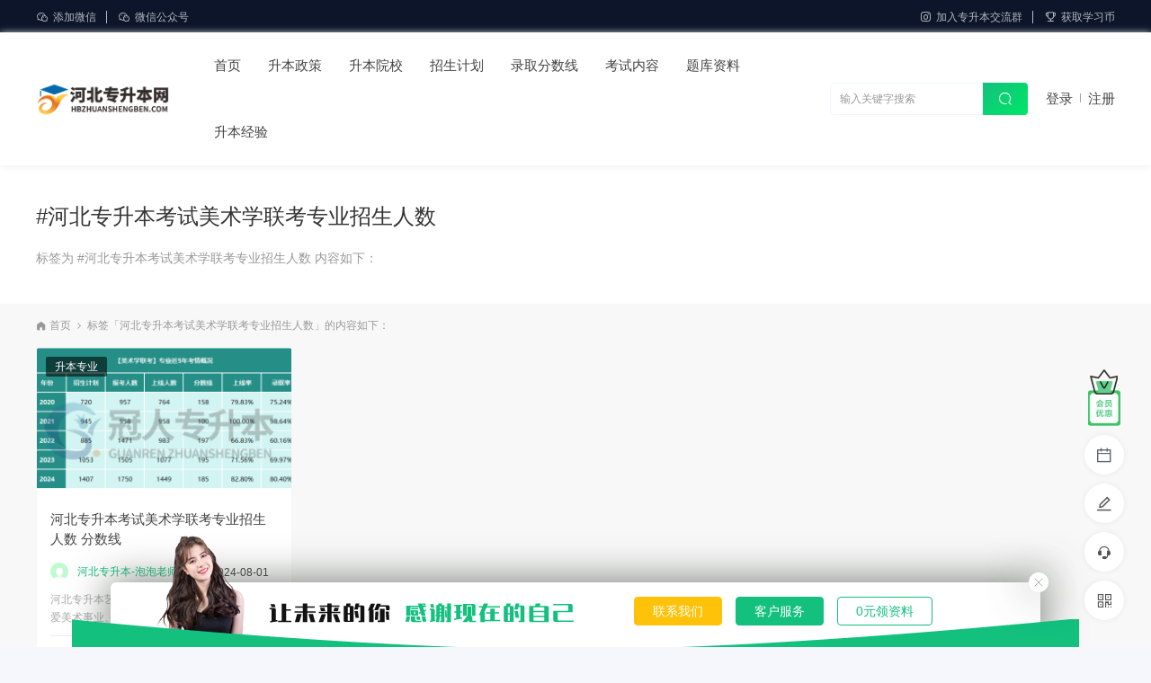

--- FILE ---
content_type: text/html; charset=UTF-8
request_url: http://hbzhuanshengben.com/tag/%E6%B2%B3%E5%8C%97%E4%B8%93%E5%8D%87%E6%9C%AC%E8%80%83%E8%AF%95%E7%BE%8E%E6%9C%AF%E5%AD%A6%E8%81%94%E8%80%83%E4%B8%93%E4%B8%9A%E6%8B%9B%E7%94%9F%E4%BA%BA%E6%95%B0
body_size: 8108
content:
<!DOCTYPE html><html lang="zh-CN"><head><meta charset="UTF-8"><meta name="applicable-device"content="pc,mobile">
<meta http-equiv="X-UA-Compatible" content="IE=edge"><meta name="viewport" content="width=device-width, initial-scale=1">
<title>河北专升本考试美术学联考专业招生人数 相关文章列表_河北专升本网</title>
<meta name="keywords" content="河北专升本考试美术学联考专业招生人数">
<meta name="description" content="河北专升本考试美术学联考专业招生人数">
<meta name='robots' content='max-image-preview:large' />
	<style>img:is([sizes="auto" i], [sizes^="auto," i]) { contain-intrinsic-size: 3000px 1500px }</style>
	<style id='classic-theme-styles-inline-css' type='text/css'>
/*! This file is auto-generated */
.wp-block-button__link{color:#fff;background-color:#32373c;border-radius:9999px;box-shadow:none;text-decoration:none;padding:calc(.667em + 2px) calc(1.333em + 2px);font-size:1.125em}.wp-block-file__button{background:#32373c;color:#fff;text-decoration:none}
</style>
<link rel='stylesheet' id='uikit-css' href='http://hbzhuanshengben.com/wp-content/themes/ceoedu/static/css/uikit.css' type='text/css' media='all' />
<link rel='stylesheet' id='diy-css' href='http://hbzhuanshengben.com/wp-content/themes/ceoedu/static/css/diy.css' type='text/css' media='all' />
<link rel='stylesheet' id='style-css' href='http://hbzhuanshengben.com/wp-content/themes/ceoedu/style.css' type='text/css' media='all' />
<script type="text/javascript" src="http://hbzhuanshengben.com/wp-content/themes/ceoedu/static/js/jquery.min.js" id="jquery-js"></script>
<script type="text/javascript" src="http://hbzhuanshengben.com/wp-content/themes/ceoedu/static/js/uikit.min.js" id="uikit-js"></script>
<link rel="stylesheet" href="https://at.alicdn.com/t/font_1764854_gqjwxrn976p.css"/>
<link rel="stylesheet" href="https://lf6-cdn-tos.bytecdntp.com/cdn/expire-1-M/font-awesome/4.7.0/css/font-awesome.min.css">
<link rel="shortcut icon" href="http://hbzhuanshengben.com/wp-content/uploads/2023/08/2023081808584290.png"/>
<script type="text/javascript" src="http://hbzhuanshengben.com/wp-content/themes/ceoedu/static/js/bdtj.js"></script>
<meta name="msvalidate.01" content="E9862C27BD9A72369EB34773CB7067E1" />
<meta name="360-site-verification" content="08cccbe4d3f583cb7c550843147cb9f4" />
<meta name="baidu-site-verification" content="codeva-SIfqvDYKbx" />
</head><body><div id="ceotheme"><div class="ceo-navbar-top ceo-visible@s"><div class="ceo-container"><div class="ceo-flex"><div class="ceo-flex-1 navbar-top-z"><ul><li><div class="navbar-top-zsj"><div class="icon"><i class="iconfont iconfont icon-weixin"></i>添加微信</div><div class="box"><i></i><img src="http://hbzhuanshengben.com/wp-content/uploads/2024/11/2024112304481877.jpg" alt="添加微信"><p>扫码领专升本资料</p></div></div></li>
                    <li><div class="navbar-top-zsj"><div class="icon"><i class="iconfont iconfont icon-weixin"></i>微信公众号</div><div class="box"><i></i><img src="http://hbzhuanshengben.com/wp-content/uploads/2024/11/2024112304481877.jpg" alt="微信公众号"><p>扫码关注公众号</p></div></div></li>
                    </ul></div>
            <div class="navbar-top-y"><ul><li><a href="https://work.weixin.qq.com/kfid/kfc8ea53dedf9e7cae1" target="_blank" class="navbar-top-ytc"><i class="iconfont iconfont iconfont icon-instagram"></i>加入专升本交流群<div class="box"><div class="boxmk"><div class="boxmk-banner"><div class="boxmk-cut">免费政策志愿指导</div><p>加入升本交流群</p></div><div class="boxmk-bottom"><div class="ceo-grid-ceosmls" ceo-grid><div class="ceo-width-auto"><i class="iconfont icon-mingxinghuodong"></i></div><div class="ceo-width-expand"><span>政策志愿解答</span><p>老师7*12小时在线解答专升本问题</p></div></div><div class="ceo-grid-ceosmls" ceo-grid><div class="ceo-width-auto"><i class="iconfont icon-mingxinghuodong"></i></div><div class="ceo-width-expand"><span>专升本资料免费下载</span><p>加入群聊即可免费领取专升本资料</p></div></div><div class="ceo-grid-ceosmls" ceo-grid><div class="ceo-width-auto"><i class="iconfont icon-mingxinghuodong"></i></div><div class="ceo-width-expand"><span>同级升本群友</span><p>群友和你畅聊专升本，分享见解</p></div></div><div class="boxmk-bottom-btn">点击立即加入群聊</div></div></div></div></a></li>
            	    <li><a href="http://hbzhuanshengben.com/vip"  target="_blank"><i class="iconfont icon-trophy"></i>获取学习币</a></li></ul></div></div></div></div><header class="navBar_01 ceo-background-default ceo-sticky-fixed ceo-visible@s" ceo-sticky><div class="ceo-container ceo-flex ceo-flex-middle">
		<a href="http://hbzhuanshengben.com" class="ceo-logo-navBar_01 logo ceo-display-block" title="河北专升本网"><img src="http://hbzhuanshengben.com/wp-content/uploads/2024/05/2024050701474175.png" alt="河北专升本网"/></a>
		<div class="nav ceo-flex-1 ceo-visible@s"><ul class="ceo-navbar-ul ceo-margin-remove ceo-padding-remove"><li><a href="http://hbzhuanshengben.com/">首页</a></li>
<li><a href="http://hbzhuanshengben.com/sbzc">升本政策</a></li>
<li><a href="http://hbzhuanshengben.com/site">升本院校</a></li>
<li><a href="http://hbzhuanshengben.com/zsjh">招生计划</a></li>
<li><a href="http://hbzhuanshengben.com/lqfsx">录取分数线</a></li>
<li><a href="http://hbzhuanshengben.com/ksnr">考试内容</a>
<ul class="sub-menu">
	<li><a href="http://hbzhuanshengben.com/ksnr/ksdg">考试大纲</a></li>
</ul>
</li>
<li><a href="http://hbzhuanshengben.com/tkzl">题库资料</a></li>
<li><a href="http://hbzhuanshengben.com/sbjy">升本经验</a></li>
</ul></div>
				<div class="search ceo-visible@s"><form method="get" class="ceo-form ceo-flex ceo-overflow-hidden ceo-position-relative" action="http://hbzhuanshengben.com"><input type="search" placeholder="输入关键字搜索" autocomplete="off" value="" name="s" required="required" class="b-a b-r-4 ceo-input ceo-flex-1"><button type="submit" class="ceo-position-center-right"><i class="iconfont icon-sousuo"></i></button></form></div>
				<div class="ceo-visible@s"><div class="ceo-margin-left ceo-users-lore">    <a class="ceo-users-l" href="http://hbzhuanshengben.com/user/login">登录</a><a href="http://hbzhuanshengben.com/user/register">注册</a>
    </div></div>
		</div></header><style>.fenye {
    margin: 40px 0 !important;
}    :root {
    	--primary-color: #13C07E;
    	--hcan1-color: #13C07E;
    	--hcan2-color: #00E766;
    }
    .ceo-navbar-top {background-color: #0c1529;}
    .navbar-top-z .icon,.navbar-top-y a{color: #ffffffb3;}</style><main><section class="ceo-background-default"><div class="ceo-container ceo-flex ceo-flex-middle"><div class="single-head ceo-flex-1"><div class="ceo-search-box"><h1 class="ceo-h3" style="display: block;">#河北专升本考试美术学联考专业招生人数</h1><p class="ceo-display-block ceo-text-muted">标签为 #河北专升本考试美术学联考专业招生人数 内容如下：</p></div></div></div></section>
<section class="ceo-container"><div class="crumbs ceo-text-small ceo-padding-small ceo-padding-remove-horizontal"><div class="crumb ceo-text-small ceo-padding-remove-horizontal ceo-text-mianbaoxie"><i class="iconfont icon-shouye1"></i> <a itemprop="breadcrumb" href="http://hbzhuanshengben.com">首页</a> <i class="iconfont icon-arrow-right"></i> <span class="current">标签「河北专升本考试美术学联考专业招生人数」的内容如下：</span></div></div><div class="card ceo-grid-ceosmls" ceo-grid><div class="ceo-width-1-2 ceo-width-1-4@s"><div class="item b-a ceo-overflow-hidden ceo-background-default ceo-dongtai"><div class="card-boxpic">        <a class="card-category ceo-visible@s" target="_blank" href="http://hbzhuanshengben.com/sbzc/sbzy">升本专业</a><a href="http://hbzhuanshengben.com/5218.html"  target="_blank" class="thumb ceo-display-block ceo-cover-container">
    	    <img src="http://hbzhuanshengben.com/wp-content/themes/ceoedu/timthumb.php?src=http://hbzhuanshengben.com/wp-content/uploads/2024/08/2024080106090959.png&h=160&w=288&zc=1" alt="河北专升本考试美术学联考专业招生人数 分数线"/>
    		</a></div><div class="card-boxnew ceo-background-default"><a href="http://hbzhuanshengben.com/5218.html"  target="_blank" class="title" title="河北专升本考试美术学联考专业招生人数 分数线">河北专升本考试美术学联考专业招生人数 分数线</a><div class="ceo-card-info info ceo-flex ceo-flex-middle ceo-text-small ceo-text-muted ceo-flex-middle ceo-text-truncate"><div class="avatar ceo-border-circle ceo-overflow-hidden ceo-user-adminimg"><img alt='' src='//hbzhuanshengben.com/wp-content/themes/ceoedu/static/images/avatar.png' class='avatar avatar-20 photo' data-id='1' height='20' width='20' /></div>    		<span class="ceo-text-small ceo-display-block ceo-user-admin"><a href="http://hbzhuanshengben.com/author/guanrenwangxiao" title="由 河北专升本-泡泡老师 发布" rel="author">河北专升本-泡泡老师</a></span><span class="ceo-margin-ymd ceo-visible@s"><i class="iconfont icon-rili"></i>2024-08-01</span></div><p class="ceo-visible@s">河北专升本艺术类中的美术学联考专业是培养热爱美术事业、面向现代化、面向世界、面向&hellip;</p><div class="card-boxnewbot ceo-flex"><a href="http://hbzhuanshengben.com/5218.html" target="_blank" class="ceo-flex-1">查看详情<i class="iconfont icon-arrow-right"></i></a><span><i class="iconfont icon-yanjing"></i>947</span></div></div></div></div></div><div class="fenye ceo-text-center ceo-text-small ceo-margin-medium-top"></div></section>
</main><!--底部VIP跟随模块--><div id="ceo-footer-vip" class="ceo-footer-vip ceo-visible@s" style="display: none"><div class="ceo-footer-vipmk"><button id="footer-vip-close" type="button" ceo-close></button><div class="footer-vipmk-n"><div class="vipmk-nz" style="background: url(http://hbzhuanshengben.com/wp-content/themes/ceoedu/static/images/vipmk-nz.png) no-repeat;"></div><div class="vipmk-btn"><a href="/lxwm" target="_blank" class="vipmk-btn-vip">联系我们</a><a href="https://work.weixin.qq.com/kfid/kfc8ea53dedf9e7cae1" class="vipmk-btn-fw" rel="noreferrer nofollow">客户服务</a><a href="https://work.weixin.qq.com/kfid/kfc8ea53dedf9e7cae1" target="_blank" class="vipmk-btn-yw">0元领资料</a></div></div></div><div class="ceo-footer-vip-bottom"></div></div><script>$('#footer-vip-close').click(function(){UIkit.modal('#ceo-footer-vip').hide();var now = new Date();var time = now.getTime();time += 3600 * 1000*24;now.setTime(time);document.cookie ='footertips_close=' + '1' +'; expires=' + now.toUTCString() +'; path=/';});
    $(function (){if(document.cookie.indexOf('footertips_close=1') =='-1'){$("#ceo-footer-vip").show()}})</script><!--底部banner模块--><!--右下角跟随模块--><div class="gotop ceo-animation-slide-bottom-small"><div class="gotop-box"><div class="ceo_follow_img"><a ceo-toggle="target: #viptan" class="ceo_follow_img_a" target="_blank" style="background: url(http://hbzhuanshengben.com/wp-content/themes/ceoedu/static/images/ceo_follow_img.png) center no-repeat;"></a></div>
                        <div class="gotop-item ceo-background-default"><a href="javacript:void(0);" class="ceo-display-block today_active checkin"><i class="iconfont icon-calendar"></i></a></div>
                <div class="gotop-item ceo-background-default gotop-fb"><i class="iconfont icon-edit"></i><div class="gotop-fb-box ceo-background-default b-a"><span class="you"></span><div class="topsb"><i></i><span>助力内容变现</span><p>将您的收入提升到一个新的水平</p></div>
                <div class="tops"><div class="box ceo-grid-ceossss" ceo-grid><div class="ceo-width-1-3"><a href="/tougao" target="_blank"><i style="background: url(http://hbzhuanshengben.com/wp-content/themes/ceoedu/static/images/ceo-follow-k1.png)no-repeat;"></i><p>发文章</p></a></div><div class="ceo-width-1-3"><a href="/question?type=ask" target="_blank"><i style="background: url(http://hbzhuanshengben.com/wp-content/themes/ceoedu/static/images/ceo-follow-k2.png)no-repeat;"></i><p>提问题</p></a></div><div class="ceo-width-1-3"><a href="/forum?type=ask" target="_blank"><i style="background: url(http://hbzhuanshengben.com/wp-content/themes/ceoedu/static/images/ceo-follow-k3.png)no-repeat;"></i><p>发帖子</p></a></div></div><a href="/tougao" target="_blank" class="zy">发布资源</a></div></div></div>
                    	<div class="gotop-item ceo-background-default gotop-service"><i class="iconfont icon-service-fill"></i><div class="gotop-service-box ceo-background-default b-a"><span class="you"></span><div class="tops"><img src="http://hbzhuanshengben.com/wp-content/uploads/2024/11/2024112304481877.jpg"><a href="tencent://Message/?Uin=&amp;websiteName=#=&amp;Menu=yes" class="topsqq" rel="noreferrer nofollow">扫码联系客服</a><p>在线时间：8:00-18:00</p></div><div class="btms"><h5>客服电话</h5><p>19233013185</p><h4></h4><span></span></div></div></div>
    	    	    	<div class="gotop-item ceo-background-default gotop-wx"><i class="iconfont icon-qrcode"></i><div class="gotop-wx-box ceo-background-default b-a"><span class="you"></span><div class="tops"><p>扫描二维码</p><p>扫码咨询</p><img src="http://hbzhuanshengben.com/wp-content/uploads/2024/11/2024112304481877.jpg"></div></div></div>
    	    	        <div class="gotop-item gotops ceo-background-default" id="gotops"><a href="#header" class="ceo-display-block" ceo-scroll><i class="iconfont icon-arrow-up"></i></a></div></div></div>
<div class="ceo-app-gotop gotops ceo-hidden@s" id="gotops"><a href="#header" class="ceo-display-block" ceo-scroll><i class="iconfont icon-arrow-up"></i></a></div><!--底部主模块--><footer class="ceo_footer"><div class="ceo-footdibu"><div class="ceo-container"><div class="ceo-grid-ceosmls" ceo-grid><div class="ceo-visible@s ceo-width-1-1 ceo-width-1-4@s"><div class="ceo_footer_lo"><span>添加微信</span><img src="http://hbzhuanshengben.com/wp-content/uploads/2024/11/2024112304481877.jpg"><p>扫码咨询</p></div></div><div class="ceo-visible@s ceo-width-1-1 ceo-width-1-2@s"><div class="ceo_footer_z"><div class="ceo-grid-ceosmls" ceo-grid><div class="ceo-width-1-4"><div class="foot-item"><div class="foot-item-title">快捷导航</div><ul class="ceo-padding-remove"><li><a href="http://hbzhuanshengben.com/1159.html" target="_blank">升本流程</a></li><li><a href="http://hbzhuanshengben.com/hbzsbbmlk" target="_blank">报名入口</a></li><li><a href="http://hbzhuanshengben.com/sbzc/sbzy" target="_blank">升本专业</a></li><li><a href="http://hbzhuanshengben.com/site" target="_blank">升本院校</a></li>        										</ul></div></div><div class="ceo-width-1-4"><div class="foot-item"><div class="foot-item-title">升本服务</div><ul class="ceo-padding-remove"><li><a href="http://hbzhuanshengben.com/tkzl" target="_blank">升本资料</a></li><li><a href="http://hbzhuanshengben.com/sbzc/sbsj" target="_blank">升本数据</a></li><li><a href="http://hbzhuanshengben.com/sbjy" target="_blank">升本经验</a></li><li><a href="http://hbzhuanshengben.com/sbzc/sbbdl" target="_blank">升本大类</a></li>        										</ul></div></div><div class="ceo-width-1-4"><div class="foot-item"><div class="foot-item-title">关于我们</div><ul class="ceo-padding-remove"><li><a href="http://hbzhuanshengben.com/mzsm" target="_blank">免责声明</a></li><li><a href=" http://hbzhuanshengben.com/gybz" target="_blank">关于本站</a></li><li><a href=" http://hbzhuanshengben.com/lxwm" target="_blank">联系我们</a></li>        										</ul></div></div></div></div></div><div class="ceo-width-1-1 ceo-width-1-4@s"><div class="ceo_footer_y"><div class="ceo_footer_yq"><a href="http://hbzhuanshengben.com/lxwm"><i class="iconfont icon-mobile-phone"></i>联系我们</a></div><p>联系电话：19233013185</p><p>周一至周六 9:00-18:00</p><p>公司地址：河北省石家庄市新华区荣鼎天下A座1102室</p></div></div></div></div></div><div class="foot-cop"><div class="ceo-flex ceo-flex-middle ceo-container"><div class="ceo-flex-1"><span class="ceo-visible@s">© 2022-2025 河北专升本网 - HBZHUANSHENGBEN.COM . All rights reserved</span><span class="ceo-visible@s"><a href="/wp-sitemap.xml" target="_blank"><i class="iconfont icon-location-fill" aria-hidden="true"></i> 网站地图</a></span>                                                                                    <span class="ceo-display-inline-block"><a href="https://beian.miit.gov.cn/" target="_blank" rel="noreferrer nofollow">冀ICP备2022001076号</a></span></div>
                        <div class="foot-cop-y ceo-margin-remove ceo-padding-remove">
                            </div></div></div><div id="navbar-login" ceo-modal><div class="ceo-modal-dialog ceo-modal-body ceo-navbar-login"><button class="ceo-modal-close-default ceo-modal-close" type="button" ceo-close></button><div class="ceo-login-title"><a href="http://hbzhuanshengben.com"><img src="http://hbzhuanshengben.com/wp-content/uploads/2024/05/2024050701474175.png" alt="河北专升本网"/></a><p>Hi~欢迎登录 河北专升本网</p></div>
				<form action="" method="POST" id="login-form" class="login-weixin ceo-margin-medium-top ceo-margin-bottom"><div class="ceo-inline ceo-width-1-1 ceo-margin-bottom"><span class="ceo-form-icon"><i class="iconfont icon-bussiness-man"></i></span><input type="text" id="username" class="b-r-4 ceo-input ceo-text-13px" name="username" placeholder="请输入您的用户名或邮箱账号" required="required"></div><div class="ceo-inline ceo-width-1-1"><span class="ceo-form-icon"><i class="iconfont icon-password"></i></span><input type="password" id="password" class="b-r-4 ceo-input ceo-text-13px" name="password" placeholder="请输入您的密码..." required="required"></div>
            <div class="ceotheme-tips ceo-margin ceo-text-danger"></div><div class="ceo-flex ceo-margin-bottom"><p class="ceo-flex-1 ceo-text-muted ceo-text-13px">没有账号？<a href="#navbar-register" ceo-toggle>立即注册！</a></p></div><input type="hidden" name="action" value="zongcai_login"><button class="login-button b-r-4 ceo-width-1-1 button mid dark ceo-display-block">立即登录</button></form>
				<div class="ceo-login-social"><div class="ceo-grid-ceosmls" ceo-grid><div class="ceo-width-1-1@s ceo-width-expand@m ceo-width-expand@l ceo-width-expand@xl"><p class="ceo-flex-1 ceo-text-muted ceo-text-13px">社交账号登录</p></div><div class="ceo-width-1-1@s ceo-width-auto@m ceo-width-auto@l ceo-width-auto@xl bottom">                	                	</div></div></div></div></div>

<div id="navbar-register" ceo-modal><div class="ceo-modal-dialog ceo-modal-body ceo-navbar-login"><button class="ceo-modal-close-default ceo-modal-close" type="button" ceo-close></button><div class="ceo-login-title"><a href="http://hbzhuanshengben.com"><img src="http://hbzhuanshengben.com/wp-content/uploads/2024/05/2024050701474175.png" alt="河北专升本网"/></a><p>Hi~欢迎注册 河北专升本网</p></div>
				<form action="" method="POST" id="register-form" class="login-weixin ceo-margin-medium-top ceo-margin-bottom">
            <div class="ceo-inline ceo-width-1-1 ceo-margin-bottom"><span class="ceo-form-icon"><i class="iconfont icon-email"></i></span>
<input type="email" id="email_address2" class="b-r-4 ceo-input ceo-text-13px" name="email_address2" placeholder="请输入您的邮箱" required="required">
			</div><div class="ceo-inline ceo-width-1-1 ceo-margin-bottom"><span class="ceo-form-icon"><i class="iconfont icon-bussiness-man"></i></span><input type="text" id="username2" class="b-r-4 ceo-input ceo-text-13px" name="username2" placeholder="请输入您的用户名(英文/数字)" required="required">
			</div><div class="ceo-inline ceo-width-1-1 ceo-margin-bottom"><span class="ceo-form-icon"><i class="iconfont icon-password"></i></span>
			    <input type="password" id="password2" class="b-r-4 ceo-input ceo-text-13px" name="password2" placeholder="请输入您的密码" required="required"></div><div class="ceo-inline ceo-width-1-1 ceo-margin-bottom"><span class="ceo-form-icon"><i class="iconfont icon-password"></i></span><input type="password" id="repeat_password2" class="b-r-4 ceo-input ceo-text-13px" name="repeat_password2" placeholder="请再次输入密码..." required="required"></div><div class="agreen ceo-text-13px"><input id="agreement" name="agreen" type="checkbox" class="agreen_btn" required><label for="agreen"></label>我已阅读并同意<a href="" target="_blank">《注册协议》</a></div>
            <div class="ceotheme-tips ceo-margin ceo-text-danger"></div><input type="hidden" name="action" value="zongcai_register"><button class="login-button b-r-4 ceo-width-1-1 button mid dark">立即注册</button></form>
				<div class="ceo-login-social"><div class="ceo-grid-ceosmls" ceo-grid><div class="ceo-width-1-1@s ceo-width-expand@m ceo-width-expand@l ceo-width-expand@xl"><p class="ceo-flex-1 ceo-text-muted ceo-text-13px">社交账号登录</p></div><div class="ceo-width-1-1@s ceo-width-auto@m ceo-width-auto@l ceo-width-auto@xl bottom">                                    	</div></div></div>
        <div class="ceo-margin-top ceo-text-center"><p class="ceo-text-muted ceo-text-13px">已有账号？<a href="#navbar-login" ceo-toggle>立即登录！</a></p></div></div></div>
<script>
    function is_in_weixin() {
        return "micromessenger" == navigator.userAgent.toLowerCase().match(/MicroMessenger/i)
    }
    $(".login-form .mpweixin_login_button,.login-form .mpweixin_login_button").on("click", function(e) {
        setTimeout(function (){
            UIkit.modal('#navbar-login').show();
        },500)
    });
    $(document).on("click", ".mpweixin_login_button", function(e) {
        e.preventDefault();
        var t = $(this)
            , a = t.html();
        if (is_in_weixin())
            return window.location.href = t.attr("href"),
                !0;
        $.post(ceotheme.ajaxurl, {
            action: "get_mpweixin_qr"
        }, function(e) {
            if (1 == e.status) {
                $("#navbar-login").find('form').html('<img class="login-weixin-img" src="' + e.ticket_img + '"><p class="login-weixin-p">请使用微信扫码关注登录</p>');
                $("#navbar-register").find('form').html('<img class="login-weixin-img" src="' + e.ticket_img + '"><p class="login-weixin-p">请使用微信扫码关注登录</p>');
                var n = setInterval(function() {
                    $.post(ceotheme.ajaxurl, {
                        action: "check_mpweixin_qr",
                        scene_id: e.scene_id
                    }, function(e) {
                        1 == e.status && (clearInterval(n),
                            Swal.fire({
                                type: "success",
                                title: "扫码成功，即将刷新",
                                showConfirmButton: !1,
                                timer: 1500,
                                onClose: ()=>{
                                    location.reload()
                                }
                            }))
                    })
                }, 5e3)
            } else
                alert(e.ticket_img);
            t.html(a)
        })
    });</script>			    <link rel='stylesheet' id='sweetalert2css-css' href='http://hbzhuanshengben.com/wp-content/themes/ceoedu/static/assets/css/sweetalert2.min.css' type='text/css' media='all' />
<script type="text/javascript" id="ajax-js-extra">
/* <![CDATA[ */
var ceotheme = {"ajaxurl":"http:\/\/hbzhuanshengben.com\/wp-admin\/admin-ajax.php"};
var _ceo_js = {"ajaxurl":"http:\/\/hbzhuanshengben.com\/wp-admin\/admin-ajax.php","theme_url":"http:\/\/hbzhuanshengben.com\/wp-content\/themes\/ceoedu","login_url":"\/user\/login","register_url":"\/user\/register","followed_btn":"\u5df2\u5173\u6ce8","follow_btn":"<i class=\"iconfont icon-add-select\"><\/i>\u5173\u6ce8Ta","webp":""};
/* ]]> */
</script>
<script type="text/javascript" src="http://hbzhuanshengben.com/wp-content/themes/ceoedu/static/js/ajax.js" id="ajax-js"></script>
<script type="text/javascript" src="http://hbzhuanshengben.com/wp-content/themes/ceoedu/static/js/index.js" id="index-js"></script>
<script type="text/javascript" src="http://hbzhuanshengben.com/wp-content/themes/ceoedu/static/assets/js/sweetalert2.min.js" id="sweetalert2-js"></script>
		    </footer>
		</div>
		<!--VIP弹窗-->
<div id="viptan" ceo-modal><div class="ceo-modal-dialog ceo-text-center ceo-viptan ceo-margin-t-b-auto"><a href="/vip" target="_blank"><img src="http://hbzhuanshengben.com/wp-content/themes/ceoedu/static/images/ceo-vip-tan.png"></a><button class="ceo-modal-close-default ceo-modal-close" type="button" ceo-close></button></div></div><!--VIP专享弹窗-->
<div id="modal-up-vip" ceo-modal><div class="modal-up-vipbox ceo-modal-dialog ceo-modal-body ceo-margin-auto-vertical"><div class="home-modal-bg ceo-overflow-hidden ceo-vip-zx"><img src="http://hbzhuanshengben.com/wp-content/themes/ceoedu/static/images/ceo-vip-zx.png"></div><div class="ceo-vip-zx-title"><h3 class="ceo-modal-title ceo-text-align">开通VIP</h3></div><p class="ceo-vip-zx-minor" style="text-align: center"><em></em><span>该资源仅限VIP专享下载</span><em></em>
</p><div class="ceo-margin-top" style="text-align: center;"><div class="bannerMid "><a class="ceo-vip-zx-an" href="/vip/" target="_blank" onclick="javascript:UIkit.modal('#modal-up-vip').hide();">立即开通</a></div></div></div></div>		<script>
    console.log("\n %c \u603b\u88c1\u4e3b\u9898 V3.0 %c \u0068\u0074\u0074\u0070\u0073\u003a\u002f\u002f\u0077\u0077\u0077\u002e\u0063\u0065\u006f\u0074\u0068\u0065\u006d\u0065\u002e\u0063\u006f\u006d \n\n", "color: #fff; background: #3371f5; padding:5px 0;", "background: #3371f5; padding:5px 0;");</script>				<div class="ceo-app-footer-fixed ceo-app-footer ceo-hidden@s"><a href="/"><span class="icon"><i class="iconfont icon-home"></i></span><span class="text">首页</span></a><a href="/question"><span class="icon"><i class="iconfont iconfont icon-question-circle"></i></span><span class="text">问答</span></a>
    <a class="cat" ceo-toggle="target: #mobNav"><span class="icon"><i class="iconfont icon-all"></i></span><span class="text">菜单</span></a>
    <a href="https://work.weixin.qq.com/kfid/kfc8ea53dedf9e7cae1"><span class="icon"><i class="iconfont iconfont  icon-yingpingmoban"></i></span><span class="text">领资料</span></a>
    <a href="/user"><span class="icon"><i class="iconfont iconfont icon-wodeguanzhu"></i></span><span class="text">我的</span></a></div>				<script>
(function(){
    var bp = document.createElement('script');
    bp.src = '//push.zhanzhang.baidu.com/push.js';
    var s = document.getElementsByTagName("script")[0];
    s.parentNode.insertBefore(bp, s);
})();
</script>
<script src='https://w100.ttkefu.com/k/?fid=9C2EDGJ2'  charset=utf-8></script>
</body>
</html>

--- FILE ---
content_type: text/css
request_url: http://hbzhuanshengben.com/wp-content/themes/ceoedu/static/css/diy.css
body_size: 62983
content:
/**
 * CeoEdu是一款极致美观强大的WordPress付费教育课程资源主题。
 * 正版唯一购买地址：https://www.ceotheme.com/
 * CeoEdu主题官方演示站点：http://ceoedu.ceotheme.com/
 * 作者总裁QQ：110300260 （总裁）
 * CeoEdu主题是一款轻量级、且简洁大气、教育专类型主题，定位于教育资源行业，当然也适用于各类资源站，同时也适用于企业站、企业产品展示等。
 * 能理解使用盗版的人，但是不能接受传播盗版。
 * CeoTheme总裁主题制作的CeoEdu主题正版用户可享受该主题不限制域名，不限制数量，无限授权，仅限本人享有此特权，外泄主题包将取消授权资格！
 * 开发者不易，感谢支持，全天候在线客户服务+技术支持为您服务。
 */



/*
 * ------------------------------------------------------------------------------
 * CeoEdu主题基础样式
 * ------------------------------------------------------------------------------
 */
* {
	word-wrap: break-word;
}
#ceotheme {
	background: #f8f8f8;
}
:root {
	--border-color: #f2f6fc;
}
textarea {
	resize: none;
}

body,ul,ol,li,dl,dd,p,h1,h2,h3,h4,h5,h6,form,fieldset,.pr,.pc {
	margin: 0;
	padding: 0;
}

table {
	empty-cells: show;
	border-collapse: collapse;
}

caption,th {
	text-align: left;
	font-weight: 400;
}

ul li,.xl li {
	list-style: none;
}

h1,h2,h3,h4,h5,h6 {
	font-size: 1em;
}

em,cite,i {
	font-style: normal;
}

a {
	color: #434343;
	text-decoration: none;
}

a:hover {
    color: var(--primary-color);
	text-decoration: none;
}

a img {
	border: none;
}

label {
	cursor: pointer;
}
.b-a {
	border: 1px solid var(--border-color)!important;
}
.b-b {
	border-bottom: 1px solid var(--border-color)!important;
}
.b-t {
	border-top: 1px solid var(--border-color)!important;
}
.b-r-4 {
	border-radius: 4px!important;
}
.ceo-margin-right-20{
    margin-right: 20px;
}
.ceo-margin-right-20:last-child{
    margin-right: 0px;
}
.ceo-margin-top-20{
    margin-top: 20px;
}
.ceo-margin-bottom-10{
    margin-bottom: 10px;
}
.ceo-margin-t-b-auto{
    margin-top: 100px !important;
    margin-bottom: auto !important;
}
.ceo-modal-close{
    border: 1px solid #ccc;
    border-radius: 50px;
    width: 20px;
    height: 20px;
}
.ceo-text-small {
    font-size: 0.875rem;
    line-height: 1.5;
}
.ceo-text-13px {
    font-size: 13px;
    line-height: 1.5;
}
.z {
	float: left;
}

.y {
	float: right;
}

.hidefocus {
	outline: none;
}

hr {
	display: block;
	clear: both;
	*margin-top: -8px !important;
	*margin-bottom: -8px !important;
}
@media(max-width: 768px) {
	.w1240 {
		width: 100%;
		margin: 0 auto;
	}
}
.iconfont {
    font-size: 14px!important;
    display: inline-block;
    transform: translateY(1px);
}
.ceo-dongtai{
	transition: all .3s
}
.ceo-dongtai:hover {
	transform: translateY(-3px);
	-webkit-box-shadow: 0 0 10px rgba(0,0,0,.05);
	box-shadow: 0 0 10px rgba(0,0,0,.05);
	-webkit-transform: translateY(-3px);
	-ms-transform: translateY(-3px);
	transform: translateY(-3px);
}
.ceo-fl-icon i{
    font-size: 14px !important;
    margin-right: 3px;
}
.ceo-images img {
	width:100%;
	height:100%;
	vertical-align:top;
	-webkit-transition:all .3s ease-out 0s;
	-o-transition:all .3s ease-out 0s;
	transition:all .3s ease-out 0s
}

.gradient-ver-bw {
    background: #000;
    background: -moz-linear-gradient( bottom, rgba(0, 0, 0, 0.4) 0, transparent 100% );
    background: -webkit-gradient( linear, bottom, top, color-stop(0, rgba(0, 0, 0, 0.4)), color-stop(100%, transparent) );
    background: -webkit-linear-gradient( bottom, rgba(0, 0, 0, 0.4) 0, transparent 100% );
    background: -o-linear-gradient( bottom, rgba(0, 0, 0, 0.4) 0, transparent 100% );
    background: -ms-linear-gradient( bottom, rgba(0, 0, 0, 0.4) 0, transparent 100% );
    background: -webkit-gradient( linear, left bottom, left top, from(rgba(0, 0, 0, 0.4)), to(transparent) );
    background: -webkit-gradient( linear, left bottom, left top, color-stop(0, rgba(0, 0, 0, 0.4)), to(transparent) );
    background: -webkit-gradient( linear, left bottom, left top, color-stop(0, rgba(0, 0, 0, 0.4)), to(transparent) );
    background: -webkit-gradient( linear, left bottom, left top, color-stop(0, rgba(0, 0, 0, 0.4)), to(transparent) );
    background: -webkit-gradient( linear, left bottom, left top, color-stop(0, rgba(0, 0, 0, 0.4)), to(transparent) );
    background: linear-gradient(to top, rgba(0, 0, 0, 0.4) 0, transparent 100%);
    filter: progid:DXImageTransform.Microsoft.gradient(GradientType=0, startColorstr=#000000, endColorstr=#ffffff);
    -ms-filter: "progid:DXImageTransform.Microsoft.gradient (GradientType=0, startColorstr=#000000, endColorstr=#ffffff)";
}
.img_hover {
	transition: all .5s;
}
.img_hover:hover {
	transform:scale(1.05);
	-webkit-transform:scale(1.05);
	-moz-transform:scale(1.05);
}
.wp {
	width: 880px;
}
/*
 * ------------------------------------------------------------------------------
 * 弹窗注册登录
 * ------------------------------------------------------------------------------
 */
.ceo-navbar-login{
    width: 390px;
    margin-top: 3vh;
    border-radius: 6px;
}
.ceo-navbar-login .ceo-login-title{
    text-align: center;
}
.ceo-navbar-login .ceo-login-title a{
    display: block;
    margin-bottom: 15px;
}
.ceo-navbar-login .ceo-login-title a img{
    height: 49px;
    margin: 0 auto;
}
.ceo-navbar-login .ceo-form-icon i{
    font-size: 22px!important;
}
.ceo-login-social{
    
}
.ceo-login-social p{
    line-height: 36px;
}
.ceo-login-social a{
    margin-right: 20px;
}
.ceo-login-social a:last-child{
    margin-right: 0px;
}
.ceo-login-social a.ceo_qq_login i{
    color: #1a9efb;
    font-size: 20px!important;
    transform: translateY(3px);
    margin-right: 3px;
}
.ceo-login-social a.ceo_weixin_login i{
    color: #38ad3d;
    font-size: 20px!important;
    transform: translateY(3px);
    margin-right: 3px;
}
.ceo-login-social a.ceo_weibo_login i{
    color: #e24a3b;
    font-size: 20px!important;
    transform: translateY(3px);
    margin-right: 3px;
}
.ceo-invitation-btn{
    text-align: center;
    display: block;
    background: #13c07e26;
    padding: 10px 0;
    color: var(--primary-color);
    border-radius: 4px;
}
.ceo-invitation-btn:hover{
    background: var(--primary-color);
    color: #fff;
}
/*微信扫码关注登录*/
.login-weixin{
    
}
.login-weixin .login-weixin-img{
    margin-top: -20px !important;
}
.login-weixin .login-weixin-p{
    text-align: center;
    display: block;
    background: #13c07e26;
    padding: 10px 0;
    color: #13c07e;
    border-radius: 4px;
}
/*
 * ------------------------------------------------------------------------------
 * 顶部用户中心
 * ------------------------------------------------------------------------------
 */
.default-avatar {
    background: #e9e9e9;
}
.navbar-user a img{
    padding: 3px;
    background-color: rgb(19 192 126 / 11%);
    border-radius: 50px;
}
.navbar-user:hover .dropdown {
    display: block;
}
.navbar-user .dropdown {
    display: none;
    max-width: none;
    width: 300px;
    min-height: 200px;
    padding-top: 10px;
    top: 32px;
    z-index: 999;
}

.navbar-user .dropdown .role {
    background: #fff;
    color: var(--primary-color);
    font-size: 12px;
    padding: 2px 8px;
    border-radius: 3px;
    transform: scale(.9);
    -webkit-transform: scale(.9);
    -moz-transform: scale(.9);
    margin-top: -2px;
    display: inline-block;
    height: 20px;
    line-height: 20px;
}
.navbar-user .dropdown .user-warp .user-name {
    color: #333;
    margin-right: 5px;
}
.navbar-user .dropdown .user-menu {
    padding: 15px;
    margin-top: 20px;
    background: #fff;
    border-radius: 4px;
    z-index: 1;
    position: relative !important;
}
.navbar-user .dropdown .user-menu a {
	font-size: 13px;
    color: #999;
    transition: all .3s;
    display: block;
}
.navbar-user .dropdown .user-menu a:hover {
    color: var(--primary-color);
}
.navbar-user .dropdown-box{
    box-shadow: 0px 3px 9px 0px rgba(205, 205, 205, 0.46);
    background: #f1fdf6;
    padding: 20px;
    position: relative !important;
}
.navbar-user .dropdown-box:before {
    content: '';
    position: absolute;
    left: 0;
    top: 0;
    opacity: .3;
    background-image: -webkit-linear-gradient(46deg,#b5ffd6 48%,#f2fff8 91%);
    background-image: -o-linear-gradient(46deg,#b5dfff 48%,#f4faff 91%);
    background-image: linear-gradient(44deg,#a6ffce 48%,#f2fff8 91%);
    width: 60px;
    height: 76px;
    -webkit-border-radius: 0 0 100% 0;
    border-radius: 0 0 100% 0;
}
.navbar-user .dropdown-box:after {
    content: '';
    position: absolute;
    right: 0;
    bottom: 0;
    opacity: .4;
    background-image: -webkit-linear-gradient(47deg,#a6ffce 1%,#f2fff8);
    background-image: -o-linear-gradient(47deg,#b5dfff 1%,#f4faff 100%);
    background-image: linear-gradient(43deg,#a6ffce 1%,#f2fff8);
    width: 100px;
    height: 57px;
    -webkit-border-radius: 100% 0 0 0;
    border-radius: 100% 0 0 0;
}
.navbar-user .dropdown .user-warp{
    position: relative;
    border-radius: 4px 4px 0 0;
}
.navbar-user .dropdown .user-warp .ceo-border-circle{
    z-index: 1;
    position: relative;
    margin-right: 10px;
}
.navbar-user .dropdown .user-warp .ceo-border-circle img{
    padding: 4px;
    background: #fff;
    border-radius: 50px;
}
.navbar-user .ceo-czgr{
    padding: 20px 0px 0px 0px;
}
.navbar-user .ceo-czgr .ceo-cz{
    display: block!important;
    vertical-align: middle;
    padding: 0;
    line-height: 36px;
    text-align: center;
    text-decoration: none;
    font-size: 14px;
    border-radius: 3px;
    box-shadow: 0 5px 10px 0 rgba(73, 178, 249, 0);
    border: 1px solid #268df7;
    color: #268df7;
}
.navbar-user .ceo-czgr .ceo-cz:hover{
    background: #268df7;
    color: #fff;
}
.navbar-user .ceo-czgr .ceo-cz i{
    margin-right: 3px;
    font-size: 16px!important;
}
.navbar-user .ceo-czgr .ceo-gr{
    display: block!important;
    vertical-align: middle;
    padding: 0;
    line-height: 36px;
    text-align: center;
    text-decoration: none;
    font-size: 14px;
    border-radius: 3px;
    box-shadow: 0 5px 10px 0 rgba(255, 87, 0, 0);
    border: 1px solid #ff6922;
    color: #ff6922;
}
.navbar-user .ceo-czgr .ceo-gr:hover{
    background: #ff6922;
    color: #fff;
}
.navbar-user .ceo-czgr .ceo-gr i{
    margin-right: 3px;
    font-size: 16px!important;
}
.navbar-user .ceo-czgr .ceo-ttg{
    display: block!important;
    vertical-align: middle;
    padding: 0;
    line-height: 36px;
    text-align: center;
    text-decoration: none;
    font-size: 14px;
    margin-top: 15px;
    border-radius: 3px;
    box-shadow: 0 5px 10px 0 rgba(255, 87, 0, 0);
    border: 1px solid var(--primary-color);
    color: #fff;
    background: var(--primary-color);
}
.navbar-user .ceo-czgr .ceo-ttg:hover{
    opacity: .8;
}
.navbar-user .ceo-czgr .ceo-ht{
    display: block!important;
    vertical-align: middle;
    padding: 0;
    line-height: 36px;
    text-align: center;
    text-decoration: none;
    font-size: 14px;
    margin-top: 15px;
    border-radius: 3px;
    box-shadow: 0 5px 10px 0 rgba(255, 87, 0, 0);
    border: 1px solid #293742;
    color: #fff;
    background: #293742;
}
.navbar-user .ceo-czgr .ceo-ht:hover{
    opacity: .8;
}
.navbar-user .ceo-scxx{
    margin-top: 15px;
}
.navbar-user .ceo-scxx .ceo-scxx-user-money{
    background: #fff;
    border-radius: 4px;
    padding: 10px;
    font-size: 12px;
    height: 18px;
    line-height: 18px;
}
.navbar-user .ceo-scxx .ceo-scxx-user-money .money-left t{
    float: right;
    color: #707c86;
}
.navbar-user .ceo-scxx .ceo-scxx-user-vip{
    background: #fff;
    border-radius: 4px;
    padding: 10px;
    font-size: 12px;
    margin-top: 15px;
    height: 41px;
    line-height: 1.5;
}
.navbar-user .ceo-scxx .ceo-scxx-user-vip a{
    float: right;
    background: #fbb715;
    color: #fff;
    border-radius: 30px;
    padding: 4px 8px;
    display: inline-block;
    line-height: 1;
    margin-top: 10px;
}
.navbar-user .ceo-scxx .ceo-scxx-user-vip p{
    margin-top: 5px;
    color: #707c86;
}
/**/
.ceo-dropdown{
    width: 100% !important;
    min-height: 60px !important;
}
/*导航用户弹窗优化*/
.navbar-user .dropdown .user-menu ul li{
    height: 21px;
    line-height: 21px;
}
/*
 * ------------------------------------------------------------------------------
 * 顶部导航条
 * ------------------------------------------------------------------------------
 */
.ceo-navbar-top{
    height: 36px;
    line-height: 36px;
}
.navbar-top-z{
}
.navbar-top-z ul li{
    display: inline-block;
    position: relative;
    padding-right: 12px;
    margin-right: 8px;
}
.navbar-top-z ul li:last-child{
    padding-right: 0px;
    margin-right: 0px;
}
.navbar-top-z ul li:after {
    position: absolute;
    right: 0;
    top: 12px;
    width: 1px;
    height: 14px;
    content: "";
    background: #ffffffb3;
}
.navbar-top-z ul li:last-child:after{
    width: 0px;
}
.navbar-top-z .icon{
    font-size: 12px;
}
.navbar-top-z .icon:hover{
    color: var(--primary-color);
}
.navbar-top-z .icon i{
    margin-right: 5px
}
.navbar-top-y a{
    font-size: 12px;
}
.navbar-top-y a:hover{
    color: var(--primary-color);
}
.navbar-top-y a i{
    margin-right: 5px
}
.navbar-top-z .navbar-top-zsj{
    position: relative;
    cursor: pointer;
}
.navbar-top-zsj:hover .box {
	display: block;
	transition: all .3s;
}
.navbar-top-zsj .box {
    padding: 10px;
    background: #fff;
    width: 100px;
    border-radius: 4px;
    box-shadow: 0 2px 3px #eee;
    position: absolute;
    top: 41px;
    left: 0px;
    z-index: 201;
    display: none;
    -webkit-animation: winAlertIn .4s;
    -o-animation: winAlertIn .4s;
    animation: winAlertIn .4s;
}
.navbar-top-zsj .box i{
    display: block;
    width: 20px;
    height: 10px;
    position: absolute;
    background: url(../../static/images/ceo-navbar-top-zsj.png) center no-repeat;
    top: -5px;
    left: 20px;
}
.navbar-top-zsj .box img{
    display: block;
    width: 100px;
    height: 100px;
    margin: 0 auto;
}
.navbar-top-zsj .box p{
    height: 20px;
    line-height: 20px;
    margin-top: 5px;
    text-align: center;
    font-size: 12px;
    color: #989898;
}

.navbar-top-z .navbar-top-zwx{
    position: relative;
    cursor: pointer;
}
.navbar-top-zwx:hover .box {
	display: block;
	transition: all .3s;
}
.navbar-top-zwx .box {
    padding: 10px;
    background: #fff;
    width: 100px;
    border-radius: 4px;
    box-shadow: 0 2px 3px #eee;
    position: absolute;
    top: 41px;
    left: 0px;
    z-index: 201;
    display: none;
    -webkit-animation: winAlertIn .4s;
    -o-animation: winAlertIn .4s;
    animation: winAlertIn .4s;
}
.navbar-top-zwx .box i{
    display: block;
    width: 20px;
    height: 10px;
    position: absolute;
    background: url(../../static/images/ceo-navbar-top-zsj.png) center no-repeat;
    top: -5px;
    left: 20px;
}
.navbar-top-zwx .box img{
    display: block;
    width: 100px;
    height: 100px;
    margin: 0 auto;
}
.navbar-top-zwx .box p{
    height: 20px;
    line-height: 20px;
    margin-top: 5px;
    text-align: center;
    font-size: 12px;
    color: #989898;
}
.navbar-top-y ul li{
    display: inline-block;
    position: relative;
    padding-right: 12px;
    margin-right: 8px;
}
.navbar-top-y ul li:last-child{
    padding-right: 0px;
    margin-right: 0px;
}
.navbar-top-y ul li:after {
    position: absolute;
    right: 0;
    top: 12px;
    width: 1px;
    height: 14px;
    content: "";
    background: #ffffffb3;
}
.navbar-top-y ul li:last-child:after{
    width: 0px;
}
.navbar-top-ytc:hover .box {
	display: block;
	transition: all .3s;
}
.navbar-top-ytc .box {
    position: absolute;
    padding-top: 11px;
    top: 25px;
    right: 0;
    z-index: 201;
    display: none;
    -webkit-animation: winAlertIn .4s;
    -o-animation: winAlertIn .4s;
    animation: winAlertIn .4s;
}
.navbar-top-ytc .box .boxmk{
    border-radius: 6px;
    box-shadow: 0 2px 3px #eee;
    width: 300px;
    background: #fff;
}
.boxmk-banner{
    width: 100%;
    height: 80px;
    position: relative;
    background-position: center;
    -webkit-background-size: 100% 100%;
    background-size: 100% 100%;
    background-repeat: no-repeat;
    background-image: url(../../static/images/boxmk-banner.png);
    overflow: hidden;
    border-top-left-radius: 6px;
    border-top-right-radius: 6px;
}
.boxmk-bottom{
    padding: 20px;
}
.boxmk-bottom .ceo-grid-ceosmls img{
    width: 40px;
    height: 40px;
}
.boxmk-bottom .ceo-grid-ceosmls span{
    color: #434343;
    font-size: 14px;
    margin-top: 5px;
    margin-bottom: 8px;
    display: block;
    line-height: 1;
}
.boxmk-bottom .ceo-grid-ceosmls p{
    font-size: 12px;
    color: #999;
    line-height: 1;
}
.boxmk-bottom i{
    background: #feefe5;
    width: 40px;
    height: 40px;
    line-height: 40px;
    text-align: center;
    font-size: 22px!important;
    color: #eba958;
    border-radius: 50px;
    margin-right: 0px;
}
.boxmk-cut{
    position: absolute;
    top: 0;
    left: 0;
    display: block;
    min-width: 90px;
    padding: 0 9px;
    text-align: center;
    height: 17px;
    line-height: 17px;
    font-size: 12px;
    color: #BB6E2F;
    background: #fbdac4;
    -webkit-border-radius: 0 0 11px;
    border-radius: 0 0 11px;
}
.boxmk-banner p{
    font-size: 22px;
    font-weight: 500;
    color: #EAA44D;
    position: absolute;
    top: 29px;
    left: 66px;
}
.boxmk-bottom-btn{
    display: block;
    margin-top: 30px;
    height: 40px;
    line-height: 40px;
    background: linear-gradient(332deg, #E2BB8E 0%, #F1CD9E 100%);
    font-size: 14px;
    color: #333;
    text-align: center;
    border-radius: 5px;
}
.boxmk-bottom-btn:hover {
    background: linear-gradient(332deg, #F7D5AF 0%, #F7DAB4 100%);
}
.winAlertIn {
	-webkit-animation-name:winAlertIn;
	-moz-animation-name:winAlertIn;
	-o-animation-name:winAlertIn;
	animation-name:winAlertIn;
	-webkit-animation-duration:.4s;
	-moz-animation-duration:.4s;
	-o-animation-duration:.4s;
	animation-duration:.4s;
}
@-webkit-keyframes winAlertIn {
	0% {
	-webkit-transform:scale(.7);
	-moz-transform:scale(.7);
	-ms-transform:scale(.7);
	-o-transform:scale(.7);
	transform:scale(.7);
}
45% {
	-webkit-transform:scale(1.05);
	-moz-transform:scale(1.05);
	-ms-transform:scale(1.05);
	-o-transform:scale(1.05);
	transform:scale(1.05);
}
80% {
	-webkit-transform:scale(.95);
	-moz-transform:scale(.95);
	-ms-transform:scale(.95);
	-o-transform:scale(.95);
	transform:scale(.95);
}
100% {
	-webkit-transform:scale(1);
	-moz-transform:scale(1);
	-ms-transform:scale(1);
	-o-transform:scale(1);
	transform:scale(1);
}
}@keyframes winAlertIn {
	0% {
	-webkit-transform:scale(.7);
	-moz-transform:scale(.7);
	-ms-transform:scale(.7);
	-o-transform:scale(.7);
	transform:scale(.7);
}
45% {
	-webkit-transform:scale(1.05);
	-moz-transform:scale(1.05);
	-ms-transform:scale(1.05);
	-o-transform:scale(1.05);
	transform:scale(1.05);
}
80% {
	-webkit-transform:scale(.95);
	-moz-transform:scale(.95);
	-ms-transform:scale(.95);
	-o-transform:scale(.95);
	transform:scale(.95);
}
100% {
	-webkit-transform:scale(1);
	-moz-transform:scale(1);
	-ms-transform:scale(1);
	-o-transform:scale(1);
	transform:scale(1);
}
}
/*
 * ------------------------------------------------------------------------------
 * 顶部导航条整体样式
 * ------------------------------------------------------------------------------
 */
.ceo-night-an{
    color: #666 !important;
}
.ceo-night-an i{
    font-size: 19px !important;
}
.ceo-users-lore{
    display: inline-block;
}
.ceo-users-lore a{
    display: inline-block;
    position: relative;
    font-size: 15px;
}
.ceo-users-l{
    padding-right: 9px;
    margin-right: 8px;
    
}
.ceo-users-lore .ceo-users-l:after {
    position: absolute;
    right: 0;
    top: 5px;
    width: 1px;
    height: 10px;
    content: "";
    background: #666;
    opacity: .6;
}
/*顶部导航*/
.ceo-head-top{
    background: var(--primary-color);
    height: 32px;
    line-height: 32px;
    font-size: 12px;
}
.ceo-head-top a{
    color: #fff!important;
}
.ceo-text-top{
    color: #fff;
}
.ceo-head-top i{
    font-size: 13px;
    margin-right: 3px;
}
/*
 * ------------------------------------------------------------------------------
 * 顶部导航条样式01
 * ------------------------------------------------------------------------------
 */
.ceo-logo-navBar_01{
    margin-right: 36px;
}
.navBar_01 {
	box-shadow: 0 1px 8px #ededed;
	z-index: 1009;
}
.navBar_01 .logo {
	height: 49px;
}
.navBar_01 .logo img {
	height: 100%;
}
.navBar_01 .nav>ul {}
.navBar_01 .nav>ul>li {
	display: inline-block;
	position: relative;
	margin: 0 13px;
}
.navBar_01 .nav>ul>li>a {
	display: block;
	font-size: 15px;
	padding: 26px 0;
	position: relative;
}
.navBar_01 .nav>ul>li>a:hover {
	color: var(--primary-color);
}

.navBar_01 .nav ul.ceo-navbar-ul li.current-menu-item a{
    color: var(--primary-color);
}

.navBar_01 .nav>ul>li:hover .sub-menu {
	display: block;
	border-radius: 4px;
}
.navBar_01 .sub-menu {
	position: absolute;
	border-top: 1px solid var(--border-color);
	left: 0;
	list-style: none;
	display: none;
	padding: 15px 0 15px 15px;
	background: #fff;
	z-index: 999;
}
.navBar_01 .sub-menu li.current-menu-item a{
    color: var(--primary-color)!important;
}
@media (min-width: 1200px){
.navBar_01 .sub-menu {
	margin-left: -14px;
}
}
.navBar_01 .sub-menu li {
	text-align: left;
	min-width: 160px;
	padding-bottom: 15px;
}
.navBar_01 .sub-menu li:last-child {
	border-bottom: 0;
	padding-bottom: 0px;
}
.navBar_01 .sub-menu li a {
	display: block;
	color: #333!important;
	font-size: 13px;
	transition: all .3s;
}
.navBar_01 .sub-menu li a:hover {
	color: var(--primary-color)!important;
}

/*
 * ------------------------------------------------------------------------------
 * 手机端侧边导航
 * ------------------------------------------------------------------------------
 */
.ceo-mobNav-box{
    padding: 20px 20px 80px 20px;
}
.ceo-mobNav-box::-webkit-scrollbar {
	width: 5px;
	height: 4px;
}
.ceo-mobNav-box::-webkit-scrollbar-thumb {
	background-color: #eee;
}
.mobNavbar {
    padding: 15px 0;
}
.mobNavbar i {
    display: inline-block;
    padding: 4px 8px;
    background: #f9f9f9;
    color: #999;
    font-size: 12px;
    margin-left: 5px;
}
.mobSide {}
.mobSide .logo img{
    height: 36px;
}
.mobNav {}
.mobNav>ul>li {}
.mobNav>ul>li {
    border: 0;
}
.mobNav .current-menu-item {
    border: 0!important;
    position: relative;
}
.mobNav .current-menu-item a{
    color: var(--primary-color)!important;
}
.mobNav>ul>li>a {
    display: block;
    color: #4b5f72;
    border: 1px solid var(--border-color);
    font-size: 14px;
    padding: 5px;
    border-radius: 4px;
    margin-bottom: 5px;
}
.mobNav>ul>li>a:hover {
    color: #333;
}
.mobNav>ul .sub-menu {
    position: relative;
    display: block;
    width: 100%;
    overflow: hidden;
    padding: 0;
    margin-bottom: 5px;
    border-top: 0;
}
.mobNav>ul .sub-menu li {
    width: 50%;
    float: left;
    padding: 0;
    border-radius: 4px;
    min-width: 50%;
    border-bottom: 0;
    text-align: center;
}
.mobNav>ul .sub-menu a {
    display: block;
    color: #8c979f;
    border: 1px solid var(--border-color);
    font-size: 13px;
    padding: 5px;
    margin: 2px;
}
.mobNav-user {}
.mobNav-user .author-count {}
.mobNav-user .author-count {
    padding-top: 15px;
}
.mobNav-user .author-name {
    color: #333;
    font-size: 15px!important;
}
.mobNav-user .roles-admin {
    color: #fff!important;
}
.mobNav-user .author-des {
    color: #999;
}
.mobNav-user .dropdown {
    list-style: none;
}
.mobNav-user .dropdown a {
    color: #999;
}
.no-login {}
.no-login span {
    color: #999;
}

/*
 * ------------------------------------------------------------------------------
 * 顶部搜索条样式
 * ------------------------------------------------------------------------------
 */
.search {}
.search input {
	height: 36px;
	border-top-left-radius: 4px;
    border-bottom-left-radius: 4px;
    font-size: 12px;
    min-width: 220px;
}
.search input:focus {
	background: #fff;
	border: 1px solid #DCDFE6!important;
}
.search button {
	background: transparent;
	border: 0;
	cursor: pointer;
	outline:none;
}
.search button i {
	color: #718d9b
}
.ceo-navbar-search-a i{
    display: inline-block;
    transform: translateY(0px);
    margin-right: 5px;
}
.navBar_01 .search button{
    background: linear-gradient(140deg,var(--hcan1-color),var(--hcan2-color));
    border: 0;
    width: 50px;
    height: 36px;
    line-height: 36px;
    border-radius: 0 4px 4px 0;
}
.navBar_01 .search button i{
    color: #fff;
    font-size: 17px!important;
    transform: translateY(-1px);
}
/*
 * ------------------------------------------------------------------------------
 * 幻灯样式01
 * ------------------------------------------------------------------------------
 */
.ceo-home-slide{
}
.slide .ceo-slideshow-items {
	min-height: 360px!important;
}
.slide .ceo-slidenav{
    color: #fff;
    background: #00000045;
    padding: 20px 10px;
}
.slide_01 .slide {
	height: 360px;
	overflow: hidden;
}
.slide_01 .slide .ceo-slideshow-items {
	min-height: 360px;
}
.slide_01 .slide .ceo-slideshow-items img{
	height: 360px;
}
.slide_01 .r_pic {}
.slide_01 .r_pic a {
	height: 182.5px;
}
.slide_01 .r_pic img {
	min-height: 100%;
	min-width: 100%;
}
.slide_01 .r_pic a .cover {
	color: #fff;
	font-size: 16px;
}
.slide_01 .r_pic a .cover  {
	margin-right: 3px;
}
.slide_01 .slide_dotnav {
	margin-bottom: 20px;
}
.slide_01 .slide_dotnav li {
	padding-left: 6px;
}
.slide_01 .slide_dotnav li a {
	width: 30px;
	height: 5px;
	border-radius: 0px;
	background-color: #fff;
	transition: all .3s;
}
.slide_01 .slide_dotnav .ceo-active {}
.slide_01 .slide_dotnav .ceo-active a {
	width: 30px;
	background-color: var(--primary-color);
}
/*
 * ------------------------------------------------------------------------------
 * 首页CMS模块
 * ------------------------------------------------------------------------------
 */
.ceo-home-cms{
    padding: 0px 0px 30px 0px;
}
.ceo-home-cmsbox{
    padding: 20px 0;
    -webkit-box-shadow: 0 0 30px rgba(0, 0, 0, 0.15);
    box-shadow: 0 0 30px rgba(0, 0, 0, 0.15);
}
.ceo-home-cms-boxa{
    display: block
}
.ceo-home-cms-boxa img{
    height: 40px;
}
.ceo-home-cms-boxa span{
    font-size: 16px;
    line-height: 24px;
    color: #333;
    transition: all .3s;
}
.ceo-home-cms-boxa:hover span{
    color: var(--primary-color);
}
.ceo-home-cms-boxa p{
    font-size: 12px;
    color: #aaa;
}
/*
 * ------------------------------------------------------------------------------
 * 推荐分类样式
 * ------------------------------------------------------------------------------
 */
.recommendCat {}
.recommendCat .item {
	transition: all .3s;
    box-shadow: -3px 0 10px #f1f6fb;
    height: 120px;
    background: #000;
}
.recommendCat .item img {
    min-height: 100%;
    opacity: .5;
}
.recommendCat .item p {
    font-size: 18px;
   color: #fff;
}
.recommendCat .item .cover {
    min-width: 100%;
}

/*
 * ------------------------------------------------------------------------------
 * 公用标签样式
 * ------------------------------------------------------------------------------
 */
.tags {
	color: #aaa;
}
.tags a {
	display: inline-block;
    background: var(--primary-color);;
    font-size: 12px;
    color: #fff;
	padding: 2px 6px;
	margin-right: 5px;
	border-radius: 3px;
	transition: all .3s;
	opacity: .3;
}
.tags a:hover {
	opacity: 1;
	color: #fff;
}
.tags .item:hover a {
	opacity: 1;
}
.home-tags .item {
	transition: all .3s;

}
.home-tags .item:hover {
	-webkit-box-shadow: 0 0 10px rgba(0,0,0,.05);
    box-shadow: 0 0 10px rgba(0,0,0,.05);
    -webkit-transform: translateY(-3px);
    -ms-transform: translateY(-3px);
    transform: translateY(-3px);
}
/*
 * ------------------------------------------------------------------------------
 * 首页整体
 * ------------------------------------------------------------------------------
 */
/*首页模块主标题*/
.ceo-home-title{
    text-align: center;
    margin-bottom: 30px;
}
.ceo-home-title h5{
    height: 40px;
    line-height: 40px;
    overflow: hidden;
    font-size: 32px;
    color: #434343;
    font-weight: 300;
}
.ceo-home-title p{
    font-size: 16px;
    color: #999;
    font-weight: 300;
    font-family: Microsoft Jhenghei;
}
.ceo-home-title-lines{
    background: #ededed;
    width: 80px;
    height: 2px;
    position: relative;
    margin: 20px auto;
    overflow: hidden;
}
.ceo-home-title-lines i{
    display: block;
    animation-delay: 500ms !important;
    background: var(--primary-color);
    height: 2px;
    max-width: 300px;
    -webkit-animation: separator-sliding-x 1.9s infinite;
    -moz-animation: separator-sliding-x 1.9s infinite;
    -o-animation: separator-sliding-x 1.9s infinite;
    -ms-animation: separator-sliding-x 1.9s infinite;
    animation: separator-sliding-x 1.9s infinite;
    -webkit-animation-timing-function: cubic-bezier(0.19,1,0.22,1);
    -moz-animation-timing-function: cubic-bezier(0.19,1,0.22,1);
    -o-animation-timing-function: cubic-bezier(0.19,1,0.22,1);
    -ms-animation-timing-function: cubic-bezier(0.19,1,0.22,1);
    animation-timing-function: cubic-bezier(0.19,1,0.22,1);
}
@-moz-keyframes separator-sliding-x {
	0% {
	-webkit-transform:translate(-100%,0);
	-moz-transform:translate(-100%,0);
	-o-transform:translate(-100%,0);
	-ms-transform:translate(-100%,0);
	transform:translate(-100%,0);
}
30% {
	-webkit-transform:translate(0,0);
	-moz-transform:translate(0,0);
	-o-transform:translate(0,0);
	-ms-transform:translate(0,0);
	transform:translate(0,0);
}
60% {
	-webkit-transform:translate(100%,0);
	-moz-transform:translate(100%,0);
	-o-transform:translate(100%,0);
	-ms-transform:translate(100%,0);
	transform:translate(100%,0);
}
100% {
	-webkit-transform:translate(100%,0);
	-moz-transform:translate(100%,0);
	-o-transform:translate(100%,0);
	-ms-transform:translate(100%,0);
	transform:translate(100%,0);
}
}@-webkit-keyframes separator-sliding-x {
	0% {
	-webkit-transform:translate(-100%,0);
	-moz-transform:translate(-100%,0);
	-o-transform:translate(-100%,0);
	-ms-transform:translate(-100%,0);
	transform:translate(-100%,0);
}
30% {
	-webkit-transform:translate(0,0);
	-moz-transform:translate(0,0);
	-o-transform:translate(0,0);
	-ms-transform:translate(0,0);
	transform:translate(0,0);
}
60% {
	-webkit-transform:translate(100%,0);
	-moz-transform:translate(100%,0);
	-o-transform:translate(100%,0);
	-ms-transform:translate(100%,0);
	transform:translate(100%,0);
}
100% {
	-webkit-transform:translate(100%,0);
	-moz-transform:translate(100%,0);
	-o-transform:translate(100%,0);
	-ms-transform:translate(100%,0);
	transform:translate(100%,0);
}
}@-o-keyframes separator-sliding-x {
	0% {
	-webkit-transform:translate(-100%,0);
	-moz-transform:translate(-100%,0);
	-o-transform:translate(-100%,0);
	-ms-transform:translate(-100%,0);
	transform:translate(-100%,0);
}
30% {
	-webkit-transform:translate(0,0);
	-moz-transform:translate(0,0);
	-o-transform:translate(0,0);
	-ms-transform:translate(0,0);
	transform:translate(0,0);
}
60% {
	-webkit-transform:translate(100%,0);
	-moz-transform:translate(100%,0);
	-o-transform:translate(100%,0);
	-ms-transform:translate(100%,0);
	transform:translate(100%,0);
}
100% {
	-webkit-transform:translate(100%,0);
	-moz-transform:translate(100%,0);
	-o-transform:translate(100%,0);
	-ms-transform:translate(100%,0);
	transform:translate(100%,0);
}
}@keyframes separator-sliding-x {
	0% {
	-webkit-transform:translate(-100%,0);
	-moz-transform:translate(-100%,0);
	-o-transform:translate(-100%,0);
	-ms-transform:translate(-100%,0);
	transform:translate(-100%,0);
}
30% {
	-webkit-transform:translate(0,0);
	-moz-transform:translate(0,0);
	-o-transform:translate(0,0);
	-ms-transform:translate(0,0);
	transform:translate(0,0);
}
60% {
	-webkit-transform:translate(100%,0);
	-moz-transform:translate(100%,0);
	-o-transform:translate(100%,0);
	-ms-transform:translate(100%,0);
	transform:translate(100%,0);
}
100% {
	-webkit-transform:translate(100%,0);
	-moz-transform:translate(100%,0);
	-o-transform:translate(100%,0);
	-ms-transform:translate(100%,0);
	transform:translate(100%,0);
}
}
/*首页模块查看更多*/
.ceo-home-more{
    
}
.ceo-home-more a {
    display: block;
    width: 160px;
    height: 40px;
    line-height: 40px;
    position: relative;
    text-align: center;
    overflow: hidden;
    background-color: var(--primary-color);
    background: linear-gradient(140deg,var(--hcan1-color),var(--hcan2-color));
    font-size: 14px;
    color: #fff;
    margin: 40px auto 0;
    -webkit-transition: all 0.3s linear;
    -moz-transition: all 0.3s linear;
    -o-transition: all 0.3s linear;
    -ms-transition: all 0.3s linear;
    transition: all 0.3s linear;
    -webkit-transition-delay: .2s;
    -ms-transition-delay: .2s;
    -moz-transition-delay: .2s;
    -o-transition-delay: .2s;
    transition-delay: .2s;
}
.ceo-home-more a:hover{
    background-color:var(--primary-color);
    background:linear-gradient(140deg,var(--hcan2-color),var(--hcan1-color));
}
/*
 * ------------------------------------------------------------------------------
 * 首页分类切换模块
 * ------------------------------------------------------------------------------
 */
.ceo-home-switch{
    padding: 30px 0 40px 0;
    background: #fff url(../../static/images/ceo-home-switch-bg.jpg) bottom center no-repeat;
}

.ceo-switch-title {
	margin-bottom: 40px;
	text-align: center;
}
.ceo-switch-title li{
    display: inline-block;
    margin-right: 10px;
}
.ceo-switch-title li a{
    height: 30px;
    line-height: 30px;
    padding: 0 20px!important;
    border: 1px solid #ededed;
    text-align: center;
    font-size: 14px;
    color: #666;
    display: block;
    background: #fff;
}
.ceo-switch-title li:last-child{
    margin-right: 0px;
}
.ceo-switch-title li a:hover {
    background-color: var(--primary-color);
    background: linear-gradient(140deg,var(--hcan1-color),var(--hcan2-color));
    border: 1px solid #fff;
    color: #fff!important;
}
.ceo-switch-title li.ceo-active a{
    color: #fff!important;
    background-color: var(--primary-color)!important;
    background: linear-gradient(140deg,var(--hcan1-color),var(--hcan2-color))!important;
}
/*
 * ------------------------------------------------------------------------------
 * 首页新闻模块
 * ------------------------------------------------------------------------------
 */
.ceo-home-news{
    padding: 40px 0;
    background: #f9f9f9;
}
.ceo-home-news-boxtop{
    height: 150px;
    text-align: center;
}
.ceo-home-news-boxtop a{
    width: 180px;
    display: inline-block;
    height: 40px;
    line-height: 40px;
    background-color: var(--primary-color);
    background: linear-gradient(140deg,var(--hcan1-color),var(--hcan2-color));
    font-size: 16px;
    color: #fff;
    font-weight: 400;
    margin-top: 55px;
}
.ceo-home-news-boxtop a:hover{
    background-color: var(--primary-color);
    background: linear-gradient(140deg,var(--hcan2-color),var(--hcan1-color));
}
.ceo-home-news-box{
    
}
.ceo-home-news-box li{
    height: 35px;
    line-height: 35px;
    margin-top: 10px;
}
.ceo-home-news-box li a{
    
}
.ceo-home-news-box li a i{
    margin-right: 5px;
}
.ceo-home-news-box li span{
    font-size: 12px;
    color: #999;
    margin-left: 20px;
}
/*
 * ------------------------------------------------------------------------------
 * 首页专题模块
 * ------------------------------------------------------------------------------
 */
.ceo-home-special{
    padding: 40px 0;
}
.ceo-home-special-boxmk {
    position: relative;
    box-shadow: 0px 12px 20px rgba(20,20,20,0.15);
    -webkit-transition: all 0.3s linear;
    -moz-transition: all 0.3s linear;
    -o-transition: all 0.3s linear;
    -ms-transition: all 0.3s linear;
    transition: all 0.3s linear;
}
.ceo-home-special-boxmk:before {
    content: '';
    height: 3px;
    position: absolute;
    bottom: -5px;
    left: 4px;
    right: 4px;
    background: #fff;
    border-radius: 0 0 5px 5px;
}
.ceo-home-special-boxmk:after {
    content: '';
    height: 3px;
    position: absolute;
    bottom: -10px;
    left: 8px;
    right: 8px;
    background: #fff;
    border-radius: 0 0 5px 5px;
}
.ceo-home-special-boxmk .ceo-home-special-boxmkimg{
    overflow: hidden;
    padding-bottom: 70px;
}
.ceo-home-special-boxmk .ceo-home-special-boxmkimg a{
    height: 180px;
}
.ceo-home-special-boxmktext {
    background: -moz-linear-gradient(top,rgba(255,255,255,0.78) 0%,#fff 30%);
    background: -webkit-linear-gradient(top,rgba(255,255,255,0.78) 0%,#fff 30%);
    background: linear-gradient(to bottom,rgba(255,255,255,0.78) 0%,#fff 30%);
    position: absolute;
    bottom: 0px;
    display: table;
    width: 100%;
}
.ceo-home-special-boxmktext .box{
    padding: 20px;
    text-align: center;
}
.ceo-home-special-boxmktext .title {
    margin-bottom: 10px;
    padding-bottom: 10px;
}
.ceo-home-special-boxmktext .title a {
    font-size: 18px;
    color: #333;
    overflow: hidden;  
    display: block;
}
.ceo-home-special-boxmk:hover .ceo-home-special-boxmktext .desc {
	height:60px;
	opacity:1;
}
.ceo-home-special-boxmktext .desc {
    word-break: break-word;
    font-size: 12px;
    line-height: 20px;
    margin: 0;
    overflow: hidden;
    color: #555;
    height: 0;
    transition: all 0.3s;
    opacity: 0;
}
.ceo-home-special-boxmktext .desc p{
    height: 40px;
    overflow: hidden;
}
.ceo-home-special-boxmktext .btns{
    text-align: center;
}
.ceo-home-special-boxmktext .btns a{
    border: 1px solid #eee;
    font-size: 14px;
    color: #888;
    height: 30px;
    line-height: 30px;
    border-radius: 4px;
    display: block;
}
.ceo-home-special-boxmktext .btns a:hover{
    background: var(--primary-color);
    color: #fff;
}
.ceo-home-special-boxmktext .btns a i{
    margin-right: 3px;
}
/*
 * ------------------------------------------------------------------------------
 * 首页用户模块
 * ------------------------------------------------------------------------------
 */
.ceo-home-user{
    padding: 40px 0;
    background: #f9f9f9;
}
.ceo-home-user-boxmk {
    position: relative;
    -webkit-transition: all 0.3s linear;
    -moz-transition: all 0.3s linear;
    -o-transition: all 0.3s linear;
    -ms-transition: all 0.3s linear;
    transition: all 0.3s linear;
}
.ceo-home-user-boxmk .ceo-home-user-boxmkimg{
    overflow: hidden;
    padding-bottom: 100px;
}
.ceo-home-user-boxmk .ceo-home-user-boxmkimg img{
    height: 185px;
    width: 100%;
}
.ceo-home-user-boxmktext {
    background: -moz-linear-gradient(top,rgba(255,255,255,0.78) 0%,#fff 30%);
    background: -webkit-linear-gradient(top,rgba(255,255,255,0.78) 0%,#fff 30%);
    background: linear-gradient(to bottom,rgba(255,255,255,0.78) 0%,#fff 30%);
    position: absolute;
    bottom: 0px;
    display: table;
    width: 100%;
}
.ceo-home-user-boxmktext .box{
    padding: 20px;
    text-align: center;
}
.ceo-home-user-boxmktext .title {
    margin-bottom: 10px;
    padding-bottom: 10px;
    border-bottom: 1px solid var(--border-color)!important;
}
.ceo-home-user-boxmktext .title a {
    font-size: 15px;
    color: #333;
    overflow: hidden;  
    margin-bottom: 5px;
    display: block;
}
.ceo-home-user-boxmktext .title p{
    display: inline-block;
    padding: 0 8px;
    font-size: 12px;
    border-radius: 50px;
    border: 1px solid var(--primary-color);
    color: var(--primary-color)!important;
}
.ceo-home-user-boxmk:hover .ceo-home-user-boxmktext .desc {
	height:60px;
	opacity:1;
}
.ceo-home-user-boxmktext .desc {
    word-break: break-word;
    font-size: 12px;
    line-height: 20px;
    margin: 0;
    overflow: hidden;
    color: #555;
    height: 0;
    transition: all 0.3s;
    opacity: 0;
}
.ceo-home-user-boxmktext .desc p{
    height: 40px;
    overflow: hidden;
}
.ceo-home-user-boxmktext .btns a{
    border: 1px solid #eee;
    font-size: 12px;
    color: #888;
    height: 23px;
    line-height: 23px;
    border-radius: 4px;
    display: block;
}
.ceo-home-user-boxmktext .btns a:hover{
    background: var(--primary-color);
    color: #fff;
}
.ceo-home-user-boxmktext .btns a i{
    margin-right: 3px;
}
/*
 * ------------------------------------------------------------------------------
 * 首页社区模块
 * ------------------------------------------------------------------------------
 */
.ceo-home-forum{
    padding: 40px 0;
    background: #fff url(../../static/images/ceo-home-forum-bg.png) bottom center no-repeat;
}
.forum-box-title{
    height: 20px;
    line-height: 20px;
    margin-bottom: 15px;
    padding-bottom: 15px;
}
.forum-box-title span{
    display: block;
    height: 20px;
    line-height: 20px;
    font-size: 18px;
    color: #434343;
    padding-left: 33px;
    font-weight: 400;
}
.forum-box-title a{
    display: block;
    height: 18px;
    line-height: 18px;
    border: 1px solid #ededed;
    border-radius: 24px;
    font-size: 12px;
    color: #999;
    font-weight: 300;
    padding: 0 10px;
    background: #fff;
}
.forum-box-title a:hover{
    background-color:var(--primary-color);
    background:linear-gradient(140deg,var(--hcan1-color),var(--hcan2-color));
    color:#fff;
}
.ceo-home-forum-box-question{
    padding: 20px;
    box-shadow:0px 4px 10px rgba(20,20,20,0.1);
}
.forum-box-question-new{
    
}
.forum-box-question-new ul{
    
}
.forum-box-question-new ul li{
    padding-bottom: 10px;
    margin-bottom: 10px;
    border-bottom: 1px dashed #ededed;
}
.forum-box-question-new ul li:last-child{
    padding-bottom: 0px;
    margin-bottom: 0px;
    border-bottom: 0px dashed #ededed;
}
.forum-box-question-new ul li .tops{
    height: 25px;
    line-height: 25px;
    margin-bottom: 5px;
    overflow: hidden;
}
.forum-box-question-new ul li .tops .tx a {
    display: block;
    height: 25px;
    line-height: 25px;
}
.forum-box-question-new ul li .tops .tx a:hover{
    color: var(--primary-color);
}
.forum-box-question-new ul li .tops .tx a img {
    display: block;
    float: left;
    margin-right: 10px;
    width: 25px;
    height: 25px;
    border-radius: 100%;
    -webkit-transition: all 0.3s linear;
    -moz-transition: all 0.3s linear;
    -o-transition: all 0.3s linear;
    -ms-transition: all 0.3s linear;
    transition: all 0.3s linear;
}
.forum-box-question-new ul li .tops .tx a em{
    display: block;
    height: 25px;
    line-height: 25px;
    font-size: 14px;
    color: #434343;
    font-weight: 400;
}
.forum-box-question-new ul li .tops .tx a em:hover{
    color: var(--primary-color);
}
.forum-box-question-new ul li .tops .tx span{
    display: block;
    margin: 4px 0 0 7px;
    height: 18px;
    line-height: 18px;
    font-size: 12px;
    color: #999;
    border: 1px solid #ededed;
    border-radius: 24px;
    text-align: center;
    padding: 0 10px;
}
.forum-box-question-new ul li .tops .rq{
    display: block;
    height: 25px;
    line-height: 25px;
    font-size: 12px;
    color: #999;
}
.forum-box-question-new ul li .bots {
    height: 35px;
    line-height: 35px;
    position: relative;
    padding: 0 22px;
}
.forum-box-question-new ul li .bots:after{
    content: '';
    display: block;
    width: 10px;
    height: 9px;
    position: absolute;
    top: 12px;
    left: 0;
    background: url(../../static/images/ceo-question-new-icon1.png) no-repeat;
}
.forum-box-question-new ul li .bots:before{
    content: '';
    display: block;
    width: 10px;
    height: 9px;
    position: absolute;
    bottom: 12px;
    right: 0;
    background: url(../../static/images/ceo-question-new-icon2.png) no-repeat;
}
.forum-box-question-new ul li .bots a {
    height: 35px;
    line-height: 35px;
    font-size: 14px;
    color: #434343;
    font-weight: 400;
}
.forum-box-question-new ul li .bots a:hover{
    color: var(--primary-color);
}
.forum-box-question-new ul li .bots span {
    font-size: 12px;
    color: #999;
    display: block;
    height: 35px;
    line-height: 35px;
}
/*推荐模块*/
.ceo-home-forum-tjbox{
    margin-bottom: 30px;
}
.ceo-home-forum-tjboxmk{
    position: relative;
    padding-bottom: 18px;
    overflow: hidden;
}
.ceo-home-forum-tjboxmk .tjboxmk-top{
    width: 80px;
    height: 80px;
    border-radius: 50%;
    background: #fff;
    box-shadow: 0 0 10px rgba(155,155,155,.23);
    position: absolute;
    z-index: 1;
    top: 10px;
    left: 50%;
    margin-left: -40px;
}
.ceo-home-forum-tjboxmk .tjboxmk-top img{
    display: block;
    margin: 10px auto 0;
}
.ceo-home-forum-tjboxmk .tjboxmk-btm{
    border: 1px solid #f8f9fa;
    height: 145px;
    background: #f8fafc;
    border-radius: 8px;
    margin: 40px auto 0;
    box-shadow: 0px 4px 10px rgba(20,20,20,0.1);
}
.ceo-home-forum-tjboxmk .tjboxmk-btm h2{
    font-size: 16px;
    color: #515151;
    text-align: center;
    margin: 60px 0 8px;
}
.ceo-home-forum-tjboxmk .tjboxmk-btm span{
    display: block;
    height: 20px;
    line-height: 20px;
    overflow: hidden;
    font-size: 14px;
    color: #919191;
    text-align: center;
}
.ceo-home-forum-tjboxmk a p{
    background: #fc5a04;
    color: #fff;
    width: 154px;
    height: 36px;
    line-height: 36px;
    text-align: center;
    border-radius: 50px;
    display: block;
    position: absolute;
    bottom: -40px;
    left: 50%;
    margin-left: -77px;
    transition: all .5s;
    -moz-transition: all .5s;
    -webkit-transition: all .5s;
    -o-transition: all .5s;
}
.ceo-home-forum-tjboxmk a:hover p {
    bottom: 0;
}
/*
 * ------------------------------------------------------------------------------
 * 首页案例模块
 * ------------------------------------------------------------------------------
 */
.ceo-home-case{
    padding: 40px 0;
    position: relative;
}
.ceo-home-case .ceo-home-title h5,.ceo-home-case .ceo-home-title p{
    color: #fff;
}
.ceo-home-case-boxpic{
    position: relative;
}
.ceo-home-case-boxpic .thumb{
    height: 160px;
    border-radius: 2px 2px 0 0;
}
.ceo-home-case-boxpic .ceo-case-category{
    display: inline-block;
    height: 22px;
    position: absolute;
    bottom: -14px;
    left: 15px;
    padding: 0 10px;
    border-radius: 24px;
    line-height: 22px;
    font-size: 12px;
    color: rgba(255,255,255,1);
    background-color: var(--primary-color);
    background: linear-gradient(140deg,var(--hcan1-color),var(--hcan2-color));
    border: 3px solid #fff;
}
.ceo-home-case-boxnew{
    padding: 20px 15px 15px 15px;
}
.ceo-home-case-boxnew .title{
    font-size: 15px;
    color: #434343;
    font-weight: 400;
    margin-bottom: 10px;
    height: 48px;
    overflow: hidden;
    text-overflow: ellipsis;
    display: -webkit-box;
    -webkit-box-orient: vertical;
    -webkit-line-clamp: 2;
    word-break: break-all;
}
.ceo-home-case-boxnew .title:hover{
    color: var(--primary-color);
}
.ceo-home-case-boxnew .info{
    height: 22px;
    margin-bottom: 10px;
}
.ceo-home-case-boxnew .info .ceo-user-admin a{
    margin-left: 5px;
    font-size: 12px;
    color: var(--primary-color);
}
.ceo-home-case-boxnew .info .ceo-margin-ymd{
    display: block;
    margin-left: 10px;
    padding-left: 10px;
    background: url(../../static/images/ceo-case-boxnew-d.png) left center no-repeat;
    color: #434343;
}
.ceo-home-case-boxnew p{
    height: 40px;
    line-height: 20px;
    font-size: 12px;
    color: #aaa;
    overflow: hidden;
    text-overflow: ellipsis;
    display: -webkit-box;
    -webkit-box-orient: vertical;
    -webkit-line-clamp: 2;
    word-break: break-all;
}
.ceo-home-case-boxnew .ceo-home-case-boxnewbot{
    height: 15px;
    line-height: 15px;
    border-top: 1px solid #ededed;
    padding-top: 10px;
    margin-top: 10px;
}
.ceo-home-case-boxnew .ceo-home-case-boxnewbot a{
    font-size: 12px;
    color: var(--primary-color);
    display: block;
    height: 15px;
    line-height: 15px;
}
.ceo-home-case-boxnew .ceo-home-case-boxnewbot a i{
    margin-left: 5px;
}
.ceo-home-case-boxnew .ceo-home-case-boxnewbot span{
    display: block;
    height: 15px;
    line-height: 15px;
    font-size: 12px;
    color: #999;
}
.ceo-home-case-boxnew .ceo-home-case-boxnewbot span i{
    margin-right: 5px;
}
.ceo-home-case-box .ceo-position-center-left{
    background: #22222282;
    margin: 0;
    padding: 20px 10px;
}
.ceo-home-case-box .ceo-position-center-right{
    background: #22222282;
    margin: 0;
    padding: 20px 10px;
}
/*
 * ------------------------------------------------------------------------------
 * 首页企业模块
 * ------------------------------------------------------------------------------
 */
.ceo-home-qiye {
    padding: 40px 0;
    margin-bottom: -40px;
}
.ceo-qiye-img{
    
}
.ceo-qiye-img a{
    display: block;
    padding: 10px 20px;
    box-shadow: 0 2px 4px rgba(32,32,32,0.05);
    transition: all 0.2s;
    text-align: center;
}
.ceo-qiye-img a img{
    height: 49px;
}
/*
 * ------------------------------------------------------------------------------
 * 首页图文广告模块
 * ------------------------------------------------------------------------------
 */
.ceo-home-ads{
    
}
.ceo-home-ads .ceo_ads{
    
}
.ceo-home-ads .ceo_ads a{
    display: block;
}
.ceo-home-ads .ceo_ads a img{
    height: 70px;
}
.ceo-home-ads .ceo_adsw{
    margin-top: 10px;
    margin-bottom: 10px !important;
    background: #f9f9f9;
    padding: 10px 0;
    text-align: center;
}
.ceo-home-ads .ceo_adsw a{
    display: block;
    font-size: 13px;
}
/*
 * ------------------------------------------------------------------------------
 * 首页布局样式2文章布局
 * ------------------------------------------------------------------------------
 */
/*幻灯模块1*/
.ceo-article-slide1{
    padding: 20px;
}
.ceo-article-slide1 .ceo-slideshow-items {
	min-height: 300px!important;
}
.ceo-article-slide1 .ceo-slidenav{
    color: #fff;
    background: #00000045;
    padding: 20px 10px;
}
.ceo-article-slide1 {
	height: 300px;
	overflow: hidden;
}
.ceo-article-slide1 .ceo-slideshow-items {
	min-height: 300px;
}
.ceo-article-slide1 .ceo-slideshow-items img{
	height: 300px;
}
.ceo-article-slide1 .slide_dotnav {
	margin-bottom: 20px;
}
.ceo-article-slide1 .slide_dotnav li {
	padding-left: 6px;
}
.ceo-article-slide1 .slide_dotnav li a {
	width: 30px;
	height: 5px;
	border-radius: 0px;
	background-color: #fff;
	transition: all .3s;
}
.ceo-article-slide1 .slide_dotnav .ceo-active {}
.ceo-article-slide1 .slide_dotnav .ceo-active a {
	width: 30px;
	background-color: var(--primary-color);
}
/*幻灯模块2*/
.ceo-article-slide2{
    padding: 20px;
}
.ceo-article-slide2 .ceo-slidenav{
    color: #fff;
    background: #00000045;
    padding: 20px 10px;
}
.ceo-article-slide2 .ceo-slideshow-items {
	min-height: 293px!important;
}
.ceo-article-slide2 .ceo-slideshow-items img{
	height: 293px;
}
.ceo-article-slide2 .slide_dotnav {
	margin-bottom: 20px;
}
.ceo-article-slide2 .slide_dotnav li {
	padding-left: 6px;
}
.ceo-article-slide2 .slide_dotnav li a {
	width: 30px;
	height: 5px;
	border-radius: 0px;
	background-color: #fff;
	transition: all .3s;
}
.ceo-article-slide2 .slide_dotnav .ceo-active {}
.ceo-article-slide2 .slide_dotnav .ceo-active a {
	width: 30px;
	background-color: var(--primary-color);
}
.slide-02-img{
    
}
.slide-02-img a {
    padding-bottom: 70%;
    height: 0;
    overflow: hidden;
    transition: all .3s;
}
.slide-02-img a p{
    font-size: 14px;
    transition: all .3s;
}
.slide-02-img a:hover p {
    color: var(--primary-color)!important;
    transition: all .3s;
}
.slide-02-img .overlay{
    padding: 10px;
}
/*热门滚动模块*/
.ceo-article-hot{
    padding: 15px 20px;
    height: 20px;
    line-height: 20px;
}
.ceo-article-hot img{
    height: 20px;
}
.ceo-article-hot ul{
}
.ceo-article-hot ul li{
    margin-bottom: 7px;
}
.ceo-article-hot ul li:last-child{
    margin-bottom: 0;
}
.ceo-article-hot ul li a{
    font-size: 15px;
    white-space: nowrap;
    text-overflow: ellipsis;
    overflow: hidden;
    word-break: break-all;
    padding-right: 20px;
}
.ceo-article-hot ul li span{
    margin-right: 20px;
    color: #8590a6;
    font-size: 12px;
}
.ceo-article-hot ul li span:last-child{
    margin-right: 0px;
}
#scrollDiv{
    height:35px;
    overflow:hidden;
}
#scrollDiv li{
    height:35px;
    overflow:hidden;
    vertical-align:bottom;
    zoom:1;
}
/*专题模块*/
.ceo-article-special{
    padding: 20px;
}
.ceo-article-special .title{
    margin-bottom: 20px;
    line-height: 24px;
}
.ceo-article-special .title span{
    background: url(../../static/images/ceo-article-special-img.png) left center no-repeat;
    font-size: 16px;
    display: inline-block;
    color: #333;
    padding-left: 34px;
    height: 24px;
}
.ceo-article-special .title span em{
    margin-left: 15px;
    color: #8590a6;
    font-size: 12px;
}
.ceo-article-special .title a i{
    font-size: 20px!important;
    color: #ccc;
}
.ceo-article-special .title a i:hover {
    color: var(--primary-color)!important;
}
.ceo-article-special .boxmk a {
    padding-bottom: 70%;
    height: 0;
    overflow: hidden;
    transition: all .3s;
}
.ceo-article-special .boxmk a p{
    font-size: 14px;
    transition: all .3s;
}
.ceo-article-special .boxmk a:hover p {
    color: var(--primary-color)!important;
    transition: all .3s;
}
.ceo-article-special .boxmk .overlay{
    padding: 10px;
}
/*切换模板*/
.ceo-article-list{
    
}
.ceo-article-list .ultitle{
    padding: 20px;
}
.ceo-article-list .ultitle li{
    display: inline-block;
    margin-right: 20px;
}
.ceo-article-list .ultitle li:last-child{
    margin-right: 0;
}
.ceo-article-list .ultitle li.ceo-active{
    
}
.ceo-article-list .ultitle li.ceo-active a{
    background-color: transparent;
    color: var(--primary-color);
}
.ceo-article-list .ultitle li a{
    padding: 0;
    background: transparent;
    color: #666;
    font-size: 16px;
}
.ceo-article-list .ultitle li a:hover{
    color: var(--primary-color);
}
.ceo-article-list .more{
    text-align: center;
    padding: 20px;
}
.ceo-article-list .more a{
    display: block;
    background-color: #f8f8f8;
    padding: 15px 0;
    border-radius: 4px;
    color: #999;
}
.ceo-article-list .more a:hover{
    color: var(--primary-color);
}
/*广告模块*/
.ceo-article-guanggao{
    padding: 20px;
}
.ceo-article-guanggao li{
    margin-bottom: 20px;
}
.ceo-article-guanggao li:last-child{
    margin-bottom: 0px;
}
.ceo-article-guanggao li a{
}
.ceo-article-guanggao li a img{
    width: 100%;
}
/*
 * ------------------------------------------------------------------------------
 * 视频整体样式
 * ------------------------------------------------------------------------------
 */
 
/*列表视频图标*/
a:hover.ceo_video:before {
    background: rgba(0,0,0,.8);
}
.ceo_video:before {
    z-index: 1;
    content: "";
    background: rgba(0,0,0,.6);
    opacity: .8;
    height: 39px;
}
.ceo_video:after {
    z-index: 1;
    height: 39px;
    content: "";
    background-image: url(../../static/images/ceo_video.svg);
    background-position: 50%;
    background-repeat: no-repeat;
    background-size: 32px;
    opacity: .9;
}
.ceo_video:after, .ceo_video:before {
    position: absolute;
    left: 50%;
    top: 50%;
    width: 39px;
    margin-left: -19px;
    margin-top: -19px;
    -webkit-box-sizing: border-box;
    box-sizing: border-box;
    border-radius: 50%;
    -webkit-transition: all .3s ease-out 0s;
    -o-transition: all .3s ease-out 0s;
    transition: all .3s ease-out 0s;
}
/*内页视频模块*/
.ceo-single-video{
    padding: 20px;
}
.ceo-single-video iframe{
    border-radius: 4px;
    display: block;
    overflow: hidden;
    width: 100%;
    max-width: 100%;
    height: 570px;
}
.dplayer-video,.dplayer-erphpdown-video {
    min-height: 516.698px;
}
/*
 * ------------------------------------------------------------------------------
 * 博客列表样式
 * ------------------------------------------------------------------------------
 */
.ceo-home-blog{
    margin-bottom: 20px;
}
.blog .item .title .ceo-title-dd {
    font-style: normal;
    display: inline-block;
    font-size: 12px;
    padding: 1px 4px;
    border-radius: 2px;
    margin-top: 3px;
    border: 1px solid var(--primary-color);
    color: var(--primary-color)!important;
    vertical-align: top;
}
.blog .item .title .ceo-title-dd i{
    font-size: 12px!important;
}
.card .item .title .ceo-title-dd {
    font-style: normal;
    display: inline-block;
    font-size: 12px;
    font-weight: 400;
    padding: 1px 4px;
    border-radius: 2px;
    margin-top: 4px;
    background-color: #3385ff;
    background: var(--primary-color);
    color: #fff!important;
    transform: translateY(-1px);
}
.card .item .title .ceo-title-dd i{
    font-size: 12px!important;
}
.ceo-blog-mks{
    position: relative;
}
.ceo-blog-icon {
    font-size: 26px !important;
    color: var(--primary-color);
    margin-right: 3px;
    display: inline-block;
    position: relative;
    overflow: hidden;
    line-height: 28px;
    transform: translateY(25%);
}
.blog .ceo_blog_category{
    color: #8590a6;
    margin-left: 20px;
    font-size: 12px;
    display: inline-block;
    transform: translateY(1px);
}
.ceo-home-text-title a i:hover{
    color: var(--primary-color);
}
.ceo-zx-ba a{
    height: 66px;
    border-radius: 4px;
}
.ceo-zx-cont{
	padding: 20px;
	border-radius: 5px;
}
.ceo-zx-bt a{
	line-height: 20px;
    font-size: 14px;
    color: #333;
    font-weight: 500;
    margin-bottom: 8px;
    overflow: hidden;
    text-overflow: ellipsis;
    display: -webkit-box;
    -webkit-box-orient: vertical;
    -webkit-line-clamp: 2;
    word-break: break-all;
}
.ceo-zx-bt a:hover{
    color: var(--primary-color);
}
.ceo-zx-bt p {
    font-size: 12px;
    color: #999;
}

.ceo_blog_mk{
    margin-top: 20px;
    background: #fff;
}
.ceo_blog_mk .blos_title_bt{
    padding: 15px;
}
.ceo_blog_mk .blos_title_bt span{
    font-size: 18px;
    color: #333;
}
.ceo-home-sanhang-title i{
    font-size: 20px!important;
    color: #ccc;
}
.ceo-home-sanhang-title i:hover{
    color: var(--primary-color);
}
.blog {}
.blog .module-title span {
	font-size: 16px;
}
.blog .item {
	transition: all .3s;
	padding: 20px;
}
.blog .item:last-child {
	border-bottom: 0;
}
.blog .item .thumb {
	width: 210px;
    height: 130px;
	overflow: hidden;
}
.blog .item .thumb img {
	height: 100%;
	min-width: 100%;
	max-width: none;
}
.blog .item .title {
	font-size: 18px;
    transition: all .3s;
    max-height: 27px;
    text-decoration: none;
    margin-bottom: 15px;
    overflow: hidden;
    text-overflow: ellipsis;
    white-space: nowrap;
}
.blog .item .title:hover {
	color: var(--primary-color);
}
.blog .item .desc {
	font-size: 12px;
    height: 67px;
    color: #666!important;
}
.blog .item .info-box{
    position: relative;
}
.blog .item .info-box .info-boxmk {
}
.blog .item .info{
    
}
.blog .item .info .avatar {
    line-height: 0;
    width: 20px;
    height: 20px;
}
.item-top {
	max-height: 220px;
}
.item-top .ceo-overlay-primary {
	background: rgba(9,9,9,.6);
}
.ceo-ajax-btn{
    background-color: #fff;
    padding: 20px;
}
.ceo-bk-btn{
	text-align: center;
	margin: 10px 0;
}
.ceo-home-text-mk{
    padding: 20px;
}
.ceo-home-text-title{
    padding: 15px;
}
.blog .item .ceo_shop_loop_jg{
    margin-left: 10px;
    color: #FF485E!important;
    font-weight: bold;
}
.blog .item .ceo_shop_loop_jg i{
    margin-right: 3px!important;
}
/*
 * ------------------------------------------------------------------------------
 * 卡片样式
 * ------------------------------------------------------------------------------
 */
.card .card-boxpic{
    position: relative;
}
.card .card-boxpic .thumb{
    height: 160px;
    border-radius: 2px 2px 0 0;
}
.card .card-boxpic .card-category{
    display: inline-block;
    z-index: 1;
    height: 22px;
    position: absolute;
    top: 10px;
    left: 10px;
    padding: 0 10px;
    border-radius: 2px;
    line-height: 22px;
    font-size: 12px;
    color: #fff;
    background: #00000091;
}
.card .card-boxpic .card-category:hover{
    background:var(--primary-color);
}
.card .card-boxnew{
    padding: 20px 15px 15px 15px;
}
.card .card-boxnew .title{
    font-size: 15px;
    color: #434343;
    font-weight: 400;
    margin-bottom: 10px;
    height: 48px;
    overflow: hidden;
    text-overflow: ellipsis;
    display: -webkit-box;
    -webkit-box-orient: vertical;
    -webkit-line-clamp: 2;
    word-break: break-all;
}
.card .card-boxnew .title:hover{
    color: var(--primary-color);
}
.card .card-boxnew .info{
    height: 22px;
    margin-bottom: 10px;
}
.card .card-boxnew .info .ceo-user-admin a{
    margin-left: 5px;
    font-size: 12px;
    color: var(--primary-color);
}
.card .card-boxnew .info .ceo-margin-ymd{
    display: block;
    margin-left: 10px;
    padding-left: 10px;
    background: url(../../static/images/ceo-case-boxnew-d.png) left center no-repeat;
    color: #434343;
}
.card .card-boxnew .info .avatar{
    line-height: 0;
    width: 20px;
    height: 20px;
}
.card .card-boxnew .info .avatar img{
    line-height: 0;
    width: 20px;
    height: 20px;
}
.card .card-boxnew p{
    height: 40px;
    line-height: 20px;
    font-size: 12px;
    color: #aaa;
    overflow: hidden;
    text-overflow: ellipsis;
    display: -webkit-box;
    -webkit-box-orient: vertical;
    -webkit-line-clamp: 2;
    word-break: break-all;
}
.card .card-boxnew .card-boxnewbot{
    height: 15px;
    line-height: 15px;
    border-top: 1px solid #ededed;
    padding-top: 10px;
    margin-top: 10px;
}
.card .card-boxnew .card-boxnewbot a{
    font-size: 12px;
    color: var(--primary-color);
    display: block;
    height: 15px;
    line-height: 15px;
}
.card .card-boxnew .card-boxnewbot a i{
    margin-left: 5px;
}
.card .card-boxnew .card-boxnewbot span{
    display: block;
    height: 15px;
    line-height: 15px;
    font-size: 12px;
    color: #999;
}
.card .card-boxnew .card-boxnewbot span i{
    margin-right: 5px;
}
.card .item .ceo_shop_loop_jg{
    margin-left: 10px;
    color: #FF485E!important;
    font-weight: bold;
}
.card .item .ceo_shop_loop_jg i{
    margin-right: 3px!important;
}
/*
 * ------------------------------------------------------------------------------
 * 商城样式
 * ------------------------------------------------------------------------------
 */
/*商城分类样式*/
.ceo-shopcat-slide{
    
}
.ceo-shopcat-slide .ceo-slideshow-items{
    height: 360px;
    min-height:auto!important;
}
.ceo-shopcat-slide .ceo-icon{
    background: #ffffff47;
    border-radius: 50px;
    padding: 10px 15px;
}
.ceo-shop-category-search{
    margin-top: -120px;
    position: relative;
}
.ceo-shop-category-search form{
    width: 800px;
    border: 6px solid rgb(255 255 255 / 12%);
    border-radius: 5px;
    margin: 0 auto;
}
.ceo-shop-category-search input{
    height: 45px;
}
.ceo-shop-category-search button{
    height: 45px;
    line-height: 45px;
    font-size: 14px;
    color: #fff;
    width: 115px;
    background: linear-gradient(270deg,#2254f4,#406dff);
    border-radius: 0px 4px 4px 0px;
}
.ceo-shop-category-search button i {
    color: #fff;
    margin-right: 5px;
    transform: translateY(0px);
}
.ceo-shop-category-box{
    position: relative;
    padding: 20px;
    border-radius: 4px;
    box-shadow: 0 0 10px rgba(0,0,0,0.1);
}
.ceo-catnav-ss{
    
}
.ceo-catnav-ss ul{
    letter-spacing:-8px
}
.ceo-catnav-ss ul li strong{
    font-weight: 400;
    color: #333;
}
.ceo-catnav-ss ul li{
    display: inline-block;
    margin-right: 20px;
    letter-spacing:normal
}
.ceo-catnav-ss ul li:last-child{
    margin-right: 0px;
}
.ceo-fl-icon a.hot{
    margin-left: 20px;
}
.ceo-category-shop-box{
    padding-bottom: 20px;
    margin-bottom: 20px;
    border-bottom: 1px solid var(--border-color)!important;
}
.ceo-category-shop-box ul{
    margin-bottom: 20px;
    letter-spacing: -8px;
}
.ceo-category-shop-box ul:last-child{
    margin-bottom: 0px;
}
.ceo-category-shop-box ul li{
    display: inline-block;
    margin-right: 20px;
    letter-spacing:normal
}
.ceo-category-shop-box ul li:last-child{
    margin-right: 0px;
}
.ceo-category-shop-box ul li strong{
    font-weight: 400;
    color: #333;
}
.ceo-category-shop-box ul li a:hover{
    color: var(--primary-color);
}
.ceo-category-shop-box ul .current-cat a{
    color: var(--primary-color);
}
/*商城分类样式*/

/*商城筛选菜单*/
.ceo-category-shop-screen{
}
.ceo-category-shop-screen .ceo-screen-item{
    margin-bottom: 20px;
}
.ceo-category-shop-screen .ceo-screen-item:last-child{
    padding-bottom: 20px;
    margin-bottom: 20px;
    border-bottom: 1px solid var(--border-color)!important;
}
.ceo-category-shop-screen ul{
    margin-bottom: 20px;
}
.ceo-category-shop-screen ul:last-child{
    margin-bottom: 0px;
}
.ceo-category-shop-screen ul li{
    display: inline-block;
    margin-right: 20px;
}
.ceo-category-shop-screen ul li:last-child{
    margin-right: 0px;
}
.ceo-category-shop-screen ul strong{
    font-weight: 400;
    color: #333;
}
.ceo-category-shop-screen ul li a:hover{
    color: var(--primary-color);
}
.ceo-category-shop-screen ul li a.on{
    color: var(--primary-color);
}

/*商城列表样式*/
.shop .ceo_shop_vip{
    position: absolute;
    z-index: 2;
    right: 10px;
    top: 10px;
    display: block;
    height: 18px;
    width: 36px;
    background: url(../../static/images/ceo-vip-tag.svg) 0 0 no-repeat;
    background-size: 100% 100%;
}
.shop .item{
    position: relative;
    box-shadow: 0px 4px 10px rgba(20,20,20,0.1);
}
.shop .item .ceo-title-dd {
    display: block;
    width: 14px;
    height: 14px;
    border-radius: 100%;
    padding: 2px;
    background: #fff url(../../static/images/ceo-title-dd.png) center no-repeat;
    position: absolute;
    top: 10px;
    left: 10px;
    z-index: 10;
}
.shop .item .ceo-title-ts{
    font-style: normal;
    display: inline-block;
    font-weight: 400;
    padding: 0 4px;
    font-size: 12px!important;
    border-radius: 2px;
    border: 1px solid var(--primary-color);
    color: var(--primary-color)!important;
}
.shop .item .ceo-title-ts i{
    font-size: 12px!important;
}
.shop .item .ceo_shop_loop_jg{
    margin-left: 10px;
    color: #FF485E!important;
    font-weight: bold;
}
.ceo-loop-shop {
    position: relative;
    box-shadow: 0px 4px 10px rgba(20,20,20,0.1);
    -webkit-transition: all 0.3s linear;
    -moz-transition: all 0.3s linear;
    -o-transition: all 0.3s linear;
    -ms-transition: all 0.3s linear;
    transition: all 0.3s linear;
}
.ceo-loop-shop:hover {
	box-shadow:0px 8px 12px rgba(20,20,20,0.2);
}
.ceo-loop-shop .ceo_app_img{
    overflow: hidden;
    padding-bottom: 120px;
}
.ceo-loop-shop .ceo_app_img .thumb{
    height: 180px;
}
.ceo-loop-shop-text {
    background: -moz-linear-gradient(top,rgba(255,255,255,0.78) 0%,#fff 20%);
    background: -webkit-linear-gradient(top,rgba(255,255,255,0.78) 0%,#fff 20%);
    background: linear-gradient(to bottom,rgba(255,255,255,0.78) 0%,#fff 20%);
    position: absolute;
    bottom: 0px;
    display: table;
    width: 100%;
    border-radius: 0 0 5px 5px;
}

.ceo-loop-shop-text .box{
    padding: 20px;
}
.ceo-loop-shop-text .box .info i{
    margin-right: 3px;
}
.ceo-loop-shop-text-title {
    height: 23px;
    overflow: hidden;
    margin-bottom: 10px;
}
.ceo-loop-shop-text-title a {
    font-size: 15px;
    overflow: hidden;  
}
.ceo-loop-shop-text-title a:hover {
	color:var(--primary-color);
}
.ceo-loop-shop-text-subtitle {
    font-size: 12px;
    color: #8590a6;
    margin: 15px 0 0 0;
    border-bottom: 1px solid var(--border-color);
    padding-bottom: 18px;
}
.ceo-loop-shop-text-subtitle-author {
    float: left;
    color: #8590a6;
}
.ceo-loop-shop-text-subtitle-author i{
    font-size: 14px;
    margin-right: 3px;
}
.ceo-loop-shop-text-subtitle-author a{
    color: #8590a6;
}
.ceo-loop-shop-text-subtitle-keshi {
    float: right;
    color: #8590a6;
}
.ceo-loop-shop-text-subtitle-keshi span {
    padding: 0 5px;
    color: #ccc;
}
.ceo-loop-shop-text-subtitle-keshi-demo {
    margin-left: 6px;
}
.ceo-loop-shop:hover .ceo-loop-shop-text-desc {
	height:60px;
	opacity:1;
}
.ceo-loop-shop-text-desc {
    word-break: break-word;
    font-size: 12px;
    line-height: 20px;
    margin: 10px 0;
    overflow: hidden;
    color: #555;
    height: 0;
    transition: all 0.3s;
    opacity: 0;
}
.ceo-loop-shop-text-desc p{
    height: 40px;
    overflow: hidden;
}
.ceo-loop-shop-text .box .info .avatar{
    line-height: 0;
    width: 20px;
    height: 20px;
}
.ceo-loop-shop-text .box .info .avatar img{
    line-height: 0;
    width: 20px;
    height: 20px;
}
/*
 * ------------------------------------------------------------------------------
 * 个人主页
 * ------------------------------------------------------------------------------
 */
 @media screen and (max-width: 960px) {
.ceo-geren {
	margin-right: 30px!important;
    margin-left: 0px!important;
}
}
.author-head {
    height: 266px;
}
/*
 * ------------------------------------------------------------------------------
 * 专题样式
 * ------------------------------------------------------------------------------
 */
.topic {}
.topic .item {
	padding: 25px;
	margin-top: 20px;
	transition: all .3s;
}
.topic .item:hover {
	transform: translateY(-3px);
	box-shadow: 0px 6px 10px -5px #dddfe2
}
.topic .item .content {
	width: 300px;
}
.topic .item .content h3 {
	margin: 0;
}
.topic .item .content h3 a {
	font-size: 18px;
}
.topic .item .content ul {
	list-style: none;
}
.topic .item .content ul li {
	padding: 10px;
    font-size: 14px;
}
.topic .item .content ul li:nth-child(odd) {
    background: hsla(0,0%,84.7%,.16);
}
.topic .item .content ul li a {
    display: block;
    line-height: 22px;
    overflow: hidden;
    color: #7c808a;
    transition: all .3s;
}
.topic .item .content ul li a:hover {
	color: var(--primary-color);
}
.topic .item .thumb {
	height: 260px;
	width: 220px;
	transform: translateY(-50px);
	transition: all .3s;
}

.topic .item .thumb img {
	height: 100%;
	min-width: 100%;
	max-width: none;
}
.topic .item .view {
	color: var(--primary-color);
}
.topic .item .view i {
	margin-left: 5px;
}

/*
 * ------------------------------------------------------------------------------
 * 商城侧边栏
 * ------------------------------------------------------------------------------
 */
 
/*商城侧边栏作者*/
.ceo-shop-sidebar-author{
    
}
.ceo-shop-sidebar-author .ceo-profile-cover{
    padding-bottom: 22%;
}
.ceo-shop-sidebar-author .ceo-author-imgs img{
    background-color: rgb(19 192 126 / 11%);
}
.ceo-weixin-author{
    position: absolute;
    right: 0;
    top: 0;
    width: 50px;
    height: 44px;
    background-image: url(../../static/images/ceo-single-shop-weixin.png);
    background-position: right top;
    background-repeat: no-repeat;
}
.ceo-weixin-author .wximg{
    position: absolute;
    width: 220px;
    height: 220px;
    top: -220px;
    right: 50px;
    transition-duration: 500ms;
    background: #fff;
    border-radius: 2px;
    box-shadow: 0px 4px 16px 0px rgba(0, 64, 75, 0.16);
    display: none;
    text-align: center;
    z-index: 1;
}
.ceo-weixin-author .wximg img{
    width: 150px;
    height: 150px;
    border: 1px solid var(--border-color)!important;
    display: block;
    margin: 20px auto 0 auto;
}
.ceo-weixin-author .wximg span{
    display: inline-block;
    text-align: center;
    padding: 0 20px;
    border-radius: 2px;
    margin: 0 auto;
    height: 28px;
    line-height: 28px;
    background: #f2f4f8;
    font-size: 12px;
    color: #666;
    margin-top: 5px;
}
.ceo-weixin-author .wximg span i{
    margin-right: 3px;
    color: var(--primary-color);
}
.ceo-weixin-author:hover .wximg{
    top: 0px;
    display: block;
}

/*商城侧边栏作者更多资源*/
.ceo-sidebar-shop-author{
    padding: 20px;
}
.sidebar-shop-author-title{
    margin-bottom: 20px;
}
.sidebar-shop-author-title i {
    font-size: 20px!important;
    color: #ccc;
}
.sidebar-shop-author-title i:hover{
    color: var(--primary-color);
}
.sidebar-shop-author-box{
    
}
.sidebar-shop-author-box a{
    display: block;
    transition: all .3s;
}
.sidebar-shop-author-box a:hover h3{
    color: var(--primary-color);
    transition: all .3s;
}
.sidebar-shop-author-box a h3{
    font-size: 12px;
    margin-top: 10px;
    color: #666;
}
/*
 * ------------------------------------------------------------------------------
 * 侧边栏样式
 * ------------------------------------------------------------------------------
 */
 
.sidebar {}
.sidebar .module-title span {
	font-size: 16px;
	color: #666;
}
/*
 * ------------------------------------------------------------------------------
 * 侧边栏标签
 * ------------------------------------------------------------------------------
 */
.ceo-sidebar-tag{
    padding: 0px 20px 20px 20px;
}
.ceo-sidebar-tagbox{
    display: flex;
    flex-wrap: wrap;
    margin-left: -10px;
    padding: 0;
    list-style: none;
}
.ceo-sidebar-tagbox span{
    width: 33.3333%;
    padding-left: 10px;
    box-sizing: border-box;
    max-width: 100%;
}
.ceo-sidebar-tagbox a{
    display: block;
    height: 26px;
    border: 1px solid #f8f8f8;
    text-align: center;
    color: #666;
    line-height: 26px;
    font-size: 12px;
    overflow: hidden;
    padding: 0 10px;
    margin-bottom: 10px;
}
.ceo-sidebar-tagbox a:hover{
    background: var(--primary-color);
    color: #fff;
}
/*
 * ------------------------------------------------------------------------------
 * 联系官方
 * ------------------------------------------------------------------------------
 */
.ceo_sidebar_focus{
    padding: 20px;
}
.ceo_sidebar_focus_bg{
    height: 115px;
    overflow: hidden;
}
.ceo_sidebar_focus_box{
    padding: 10px 20px 0px 20px;
}
.ceo_sidebar_focus_mk {
    position: relative;
    z-index: 3;
}
.ceo_sidebar_focus_img{
    background: #fff;
    margin-top: -30px;
    height: 80px;
}
.ceo_sidebar_focus_img img{
    width: 80px;
    height: 80px;
}
.ceo_sidebar_focus_title{
    
}
.ceo_sidebar_focus_title span{
    display: block;
    height: 22px;
    line-height: 22px;
    margin-bottom: 5px;
    font-size: 12px;
    color: #666;
    overflow: hidden;
}
.ceo_sidebar_focus_title span.title{
    font-size: 14px;
    color: #333;
    font-weight: bold;
}
.ceo_sidebar_focus_link{
    margin-top: 10px;
}
.ceo_sidebar_focus_link .qqq a{
    display: block;
    height: 33px;
    line-height: 33px;
    font-size: 12px;
    border-radius: 2px;
    text-align: center;
    color: #434343;
    border: 1px solid #ededed;
}
.ceo_sidebar_focus_link .qqq a:hover{
    color: var(--primary-color);
}
.ceo_sidebar_focus_link .qqq a i{
    margin-right: 3px;
}
.ceo_sidebar_focus_link .wb a{
    display: block;
    height: 33px;
    line-height: 33px;
    font-size: 12px;
    border-radius: 2px;
    text-align: center;
    color: #434343;
    border: 1px solid #ededed;
}
.ceo_sidebar_focus_link .wb a:hover{
    color: var(--primary-color);
}
.ceo_sidebar_focus_link .wb a i{
    margin-right: 3px;
}
/*
 * ------------------------------------------------------------------------------
 * 侧边栏热门标签
 * ------------------------------------------------------------------------------
 */
.tags-item a {
	display: inline-block;
	font-size: 12px;
	color: #aaa;
	background: #f6f6f6;
	padding: 4px 6px;
	border-radius: 3px;
	margin: 3px 0 3px 3px;
}

.tags-item a:hover {
	background-color: #3385ff;
	background: var(--primary-color);
	box-shadow: 0 4px 10px -5px var(--primary-color);
	color: #fff;
}

.tags-item a:nth-child(3) {

}
.ceo-tags-ico{
    margin-right: 15px;
}
/*
 * ------------------------------------------------------------------------------
 * 侧边栏作者样式
 * ------------------------------------------------------------------------------
 */
.ceo-author-imgs{
    display: inline-block;
    position: relative;
}
.ceo-author-imgs i{
    position: absolute;
    right: 12px;
    bottom: 6px;
    width: 16px;
    height: 16px;
    background-image: url(../../static/images/ceo-users-icon.png);
    display: inline-block;
    background-size: contain;
    background-repeat: no-repeat;
}
.side-author {
	padding: 20px;
}
.side-author .avatar {
	display: inline-block;
	border-radius: 50%;
	overflow: hidden;
}
.side-author .author-name {
	font-size: 16px;
}
.side-author span {
	margin-top: 5px;
}
.roles-admin {
	background: #000;
	color: #fff;
	font-size: 12px;
	padding: 0px 4px 1px 4px;
	border-radius: 3px;
	transform:scale(.9);
	-webkit-transform:scale(.9);
	-moz-transform:scale(.9);
}
.author-des {
	background: var(--bg-color);
}
.author-count {
	color: #333;
	padding-top: 10px;
}
.author-count span {
	font-size: 12px;
	color: #aaaeb3;
}
.author-count-item {
	border-right: 1px solid var(--border-color);
}
.author-count-item:last-child {
	border: 0!important;
}
.ceo-author-codes{
    margin: 20px 0;
    display: block;
     white-space: nowrap;
    text-overflow: ellipsis;
    overflow: hidden;
    word-break: break-all;
}
.ceo-sidebar-author-codes{
    margin: 20px 0;
    display: block;
    background: #f9f9f9;
    padding: 10px;
    border-radius: 4px;
}
.ceo-sidebar-author-text{
    padding: 0 20px;
}
/*
 * ------------------------------------------------------------------------------
 * 侧边栏热门文章样式
 * ------------------------------------------------------------------------------
 */
.sideHot {}
.sideHot .thumb {
	width: 100px;
	height: 75px;
}
.sideHot .thumb img {
	height: 100%;
	min-width: 100%;
	max-width: none;
}
.sideHot .title {
	overflow:hidden; 
	text-overflow:ellipsis;
	display:-webkit-box; 
	-webkit-box-orient:vertical;
	-webkit-line-clamp:2; 
}
.sideHot .title a {
    font-size: 15px;
    letter-spacing: .5px;
	overflow:hidden; 
	text-overflow:ellipsis;
	display:-webkit-box; 
	-webkit-box-orient:vertical;
	-webkit-line-clamp:2; 
}
/*
* ------------------------------------------------------------------------------
* VIP弹窗样式
* ------------------------------------------------------------------------------
*/
.ceo-viptan{
    width: 460px;
    background: #fff0;
}
.ceo-viptan button{
    color: #fff !important;
    width: 25px;
    height: 25px;
}
/*VIP专享弹窗*/
.modal-up-vipbox{
    width: 366px;
    border-radius: 12px;
}
.ceo-vip-zx{
    position: absolute !important;
    max-width: 100%;
    top: -92px;
    left: 0;
    right: 0;
}
.ceo-vip-zx-title{
    z-index: 1;
    position: relative !important;
    margin-top: -16px;
    text-align: center;
}
.ceo-vip-zx-title h3{
    color: #fff;
    text-shadow: 1px 1px 3px #333;
    font-size: 26px;
}
.ceo-vip-zx-minor{
    text-align: center;
    margin-top: 48px;
}
.ceo-vip-zx-minor span{
    color: #6f3a02;
    font-size: 20px;
    font-weight: bold;
}
.ceo-vip-zx-an{
    display: inline-block;
    width: 188px;
    height: 43px;
    background: linear-gradient(-125deg,#f6aa4f 0%, #ffd26e 100%);
    border-radius: 50px;
    color: #6f3a02!important;
    text-align: center;
    line-height: 43px;
    font-size: 18px;
    font-weight: bold;
    border: 1px solid #0000;
    margin: 20px 0 0 0;
}
.ceo-vip-zx-an:hover{
    background: linear-gradient(-125deg,#ffd26e 0%, #f6aa4f 100%);
}
/*
* ------------------------------------------------------------------------------
* 侧边栏弹窗样式
* ------------------------------------------------------------------------------
*/
.helper {
	letter-spacing: .5px;
}
.helper p {
	max-width: 65%;
}
.helper .btn {
	padding: 6px 10px;
	font-size: 13px;
	line-height: normal;
	background: var(--primary-color);
	color: #fff;
	transition: all .3s;
	-webkit-box-shadow: 0px 4px 8px -4px var(--primary-color);
	box-shadow: 0px 4px 8px -4px var(--primary-color);
	margin-top: 20px;
}
.helper .btn:hover {
	transform: translateY(-3px);
}
.helper .btn i {
	font-size: 14px;
	margin-right: 5px;
}
.helper .helper-thumb {
	position: absolute;
	right: 0;
	bottom: 0;
}

/*
* ------------------------------------------------------------------------------
* 侧边栏最新评论样式
* ------------------------------------------------------------------------------
*/
.new-comment {
	margin: 0;
	max-height:360px;
	list-style: none;
	padding: 10px 20px 0 20px;
}

.new-comment li {
	padding-bottom: 15px;
	margin-bottom: 15px;
	font-size: 13px;
}

.new-comment li>.avatar {
	margin-right: 4px
}
.new-comment li>.avatar img {
	border-radius: 50px;
}
.new-comment li:last-child {
	border: 0
}

.new-comment li a {
	color: #999;
	line-height: 26px;
}
.new-comment li a:hover{
    color: var(--primary-color)!important;
}
.new-comment li .content {
	padding: 6px 10px;
}

.new-comment li p {
	margin: 10px 0 0
}

.new-comment::-webkit-scrollbar {
	width: 4px;
	height: 4px;
	background-color: #fff;
}

.new-comment::-webkit-scrollbar-track {
	background-color: #fff;
}

.new-comment::-webkit-scrollbar-thumb {
	background-color: #eee;
	border-radius: 10px
}
/*
* ------------------------------------------------------------------------------
* 评论样式
* ------------------------------------------------------------------------------
*/
.comments {}

.comments-title {
    line-height: 25px;
}
.comments-title span {
	font-size: 16px;
}
.comment-list {
	padding: 20px
}
.comment-list .children {
	margin-left: 25px;
	padding: 0;
}
.comment-list .children .comment-main {
	border: 0;
}
.comment-list .children .children {
	margin-bottom: 0
}
.comment-from {
	margin-bottom: 20px;
}
.comment-from .btn {
	font-size: 13px;
	padding: 0px 15px;
	line-height: 32px;
	background: var(--primary-color);
	color: #fff;
}
.comment-from .btn:hover {
	transform: none
}
.comment-main {
	padding-top: 15px;
}
.comment-head {
	font-size: 12px
}
.comment-head a{
	font-size: 14px;
	color: #333;
}
.comment-head a:hover{
    color: var(--primary-color);
}
.comment-head a span{
    display: inline-block;
    transform: translateY(2px);
}
.comment-head .data {
	color: #bdbdbd;
	text-align: right
}
.comment-head .data a {
	font-size: 12px;
	color: #bdbdbd;
}
.comment-head .avatar {
	margin-right: 3px;
	display: inline-block;
}
.comment-content {
	padding: 15px 0 0 25px;
	font-size: 14px;
}
.comment-content p {
	margin: 0;
	background-color: #f8f8f8;
    padding: 15px;
    border-radius: 4px;
}
.comment-content p a{
    color: var(--primary-color)!important;
}
.comment-head .avatar img{
    border-radius: 50px;
}
.comment-list .avatar img{
    border-radius: 50px;
}
.ceo-comment-wu{
    text-align: center;
    background-color: #f8f8f8;
    padding: 15px 0;
    border-radius: 4px;
}
.ceo-comments-text{
   font-size: 14px; 
}
.ceo-comments-textarea{
    resize: vertical;
}
/*
* ----------------------------------------------------------------------------
* 分页样式
* ----------------------------------------------------------------------------
*/
.fenye {}
.prev, .next {}

.fenye .page-numbers {
	background: #fff;
	display: inline-block;
	padding: 7px 15px;
	border-radius: 4px;
	margin: 0 3px;
	color: #666;
	transition: all .3s;
	-webkit-box-shadow: 0 2px 10px 0 #d8dde6;
    box-shadow: 0 2px 10px 0 #d8dde6;
}
.fenye .page-numbers:hover{
    background: var(--primary-color);
    color: #fff;
}
.fenye .current {
	background: var(--primary-color)!important;
	color: #fff!important;
	transition: all .3s
}
.ceo-overlay {
    padding: 20px;
}
.ceo-single-page img{
    width: 100%!important;
}
.share-post{
    position:relative
}
.share-post:before {
    position: absolute;
    right: -12px;
    top: 50%;
    width: 1px;
    height: 14px;
    margin-top: -7px;
    background: #999;
    content: "";
    opacity: .6;
}
/*
 * ------------------------------------------------------------------------------
 * 内容页样式
 * ------------------------------------------------------------------------------
 */
.ceo-single-wz{
    margin-bottom: 20px;
}
.ceo-single-dot:after {
    content: "·";
    margin-left: .5em;
    margin-right: .5em;
}
.ceo-single-dot:last-child {
    margin-left: 0em;
    margin-right: 0em;
}
.ceo-single-title{
    margin: 0 0 20px 0;
}
.single-head .info .avatar{
    line-height: 0;
    width: 20px;
    height: 20px;
}
.single-head .info .avatar img{
    line-height: 0;
    width: 20px;
    height: 20px;
}
.single-head h1{
    font-size: 24px;
    line-height: 1.4;
    color: #333;
    text-transform: none;
    display:inline
}
.ceo-profile-cover{
    position: relative;
    width: 100%;
    height: 0!important;
    padding-bottom: 33.4%;
    overflow: hidden;
}
.ceo-profile-adminimg{
    margin-top: -43px;
    position: relative;
    display: block;
    margin-bottom: 8px;
}
.ceo-profile-adminimg img{
    padding: 6px;
    background-color: rgba(255,255,255,.3);
    border-radius: 100%!important;
}
.ceo-admin-author{
    display: inline-block;
    margin: 0;
}
.ceo-admin-author-p2{
    padding: 4px 8px;
    margin-left: 0px;
    color: #4285f4;
    font-size: 12px;
    background: #fff;
    font-weight: 400;
    line-height: 1;
    border-radius: 3px;
    overflow: hidden;
    vertical-align: top;
    border: 1px solid #4285f4;
}
.ceo-hh-p p{
    overflow: hidden;
    white-space: normal;
    word-break: break-all;
}
.ceo-overlay-primary {
    background: rgba(0,0,0,.5);
}
.single-content {}

.single-content a {
	text-decoration: none;
}
.single-content img{
    display: block;
    margin: 0 auto;
    text-align: center;
}
.single-content h1 {
	position: relative;
    margin: 20px 0!important;
    font-size: 20px!important;
    font-weight: 900;
    background: #f9f9f9;
    padding: 10px 10px 10px 20px;
}
.single-content h1:after {
	content: '';
    position: absolute;
    left: 0;
    top: 9px;
    height: 25px;
    width: 5px;
    background: var(--primary-color);
    box-shadow: 3px 0px 10px -1px var(--primary-color);
    border-radius: 2px;
}
.single-content h2 {
	position: relative;
    padding-left: 20px;
    margin: 20px 0!important;
    font-size: 20px!important;
}
.single-content h2:after {
	content: '';
    position: absolute;
    left: 0;
    top: 0;
    height: 25px;
    width: 5px;
    background: var(--primary-color);
    box-shadow: 3px 0px 10px -1px var(--primary-color);
    border-radius: 2px;
}
.single-content h3 {
	position: relative;
    padding-left: 20px;
    margin: 20px 0!important;
    font-size: 18px!important;
}
.single-content h3:after {
	content: '';
    position: absolute;
    left: 0;
    top: 9px;
    height: 5px;
    width: 5px;
    background: var(--primary-color);
    box-shadow: 3px 0px 10px -1px var(--primary-color);
    border-radius: 50px;
}
.single-content ul {
	padding: 0
}
.single-content li {
	line-height: 46px;
	border-bottom: 1px dashed #f4f4f4;
	list-style: none;
	padding-left: 20px;
	position: relative
}
.single-content li:after {
	content: '';
	width: 6px;
	height: 6px;
	background: var(--primary-color);
	border-radius: 50%;
	display: block;
	position: absolute;
	left: 0;
	top: 20px;
}
.single-content pre {
	background: #262626;
    color: #eee;
    border-left: 5px solid #006eff;
    cursor: text;
    font-size: 13px;
}

.single-content pre code {}

.single-content .wp-block-button a {
	text-decoration: none;
	font-size: 16px;
}
.single-content table {
	border: 1px solid #eee;
}

.single-content table th {
	color: #222;
	font-weight: bold;
	font-size: 15px!important;
	border-right: 1px solid #eee;
}

.single-content table td {
	border-right: 1px solid #eee;
}
.single-content p {
    line-height: 2;
    margin-bottom: 30px;
    font-size: 16px;
}

/*内页视频*/
.single-content iframe{
    border-radius: 4px;
    display: block;
    overflow: hidden;
    width: 100%;
    max-width: 100%;
    height: 570px;
}
.single-content .wp-video{
    border-radius: 4px;
    display: block;
    overflow: hidden;
    width: 100%!important;
    max-width: 100%;
}
.single-content .wp-video-shortcode{
    border-radius: 4px;
    display: block;
    overflow: hidden;
    width: 100%!important;
    max-width: 100%;
}
.single-content .wp-video-shortcode video{
    border-radius: 4px;
    display: block;
    overflow: hidden;
    width: 100%!important;
    max-width: 100%;
}
/*内页相册*/
.single-content .gallery-size-thumbnail{
    margin-left: -20px;
}
.single-content .gallery{
    display: flex;
    flex-wrap: wrap;
    margin: 0;
    padding: 0;
    list-style: none;
}
.single-content .gallery-item {
    padding-left: 20px;
    margin-top: 0px;
    margin-bottom: 20px;
    box-sizing: border-box;
    max-width: 100%;
}
.single-content .gallery-columns-2 .gallery-item a img{
    width: 100%;
    height: 240px;
    border: 0px solid #cfcfcf!important;
}
.single-content .gallery-columns-3 .gallery-item a img{
    width: 100%;
    height: 160px;
    border: 0px solid #cfcfcf!important;
}
.single-content .gallery-columns-4 .gallery-item a img{
    width: 100%;
    height: 140px;
    border: 0px solid #cfcfcf!important;
}
#ajaxBtn {}
#ajaxBtn a {
    display: inline-block;
    color: #fff;
    width: 140px;
    margin: 0 auto;
    text-align: center;
    background: var(--primary-color);
    box-shadow: 0 3px 10px -6px var(--primary-color);
    color: #fff;
    padding: 8px 0;
    border-radius: 4px;
    font-size: 14px;
    transition: all .3s;
}
.single-foot {}
.single-foot .btn {
	background: var(--primary-color);
    color: #fff;
    padding: 8px 15px;
    display: inline-block;
    border-radius: 4px;
    margin: 0 5px;
    box-shadow: 0 4px 10px -5px var(--primary-color);
	font-size: 13px;
	transition: all .3s;
	letter-spacing: .5px;
}
.single-foot .btn:hover {
	opacity: .8;
}
.single-down {}
.single-down-btn {
    background: var(--primary-color);
    color: #fff;
    display: inline-block;
    border-radius: 4px;
    margin: 0 5px;
    box-shadow: 0 4px 10px -5px var(--primary-color);
    font-size: 15px;
    transition: all .3s;
    letter-spacing: 1px;
}
.single-card {
    background: #fbfbfb;
}
.single-card .thumb {
    width: 120px;
    height: 86px;
}
.single-card .thumb .nlimg{
    background-size: cover!important;
    background-position: 50%!important;
    overflow: hidden;
}
.single-card .title {
    text-decoration: none;
    font-size: 16px;
    letter-spacing: .5px;
    margin-bottom: 5px;
}
.single-card .views {
    text-decoration: none;
    padding: 6px 15px;
    background: var(--primary-color);
    color: #fff;
    font-size: 13px;
}
.single-card .views:hover{
    opacity: .8;
}
.share {
    color: #8590a6;
}
.share a {
    color: #8590a6;
    margin-left: 10px;
    transition: all .3s;
}
.share a:hover {
    color: #333;
}
.share a i{
    font-size: 16px!important;
}
/*文章基础信息*/
.info {}
.info span {
    color: #8590a6;
}
.info span i {
	display: inline-block;
	margin-right: 3px;
	transform: translateY(1px);
}
/*文章发布作者*/
.ceo-user-adminimg{
    margin-right: 5px;
}
.ceo-user-admin{
}
.ceo-user-admin a{
    color: #434343;
    font-size: 12px;
}
.ceo-user-admin a:hover{
    color: var(--primary-color);
}
/*文章所属分类*/
.ceo-single-cat a{
    color: #8590a6;
    font-size: 12px;
}
.ceo-single-cat a:hover{
    color: var(--primary-color)!important;
}
/*文章发布时间*/
.ceo-margin-ymd{
    margin-left: 20px;
    font-size: 12px;
}
/*分类广告*/
.ceo-cat-ad img{
    width: 100%;
}
/*文章特色标签*/
.ceo-single-tese{
    margin: 4px 8px 0 0;
    vertical-align: middle;
    position: relative;
    display: inline-block;
    height: 26px;
    padding: 0px 9px;
    font-size: 12px;
    line-height: 26px;
    vertical-align: top;
    border-radius: 2px;
    border: 1px solid var(--primary-color);
    color: var(--primary-color)!important;
}
.ceo-single-tese i{
    font-size: 14px;
}
/*摘要*/
.ceo-single-abstract{
    color: #777;
    border-bottom: 0;
    background: #f9f9f9;
    font-size: 14px;
    line-height: 30px;
    padding: 20px;
    border-radius: 10px;
    margin-bottom: 30px;
    margin-top: 10px;
}
.ceo-single-abstract p{
    margin: 0;
    font-size: 14px;
}
.ceo-single-abstract strong{
    color: var(--primary-color);
    font-weight: 400;
    font-size: 14px;
}
.ceo-single-abstract strong i{
    font-size: 18px!important;
    margin-right: 5px;
}
.ceo-padding-an{
    padding: 30px 5px;
}
/*内页左侧跟随图标*/
.ceo-single-icon-commodity{
    position: relative;
}
.ceo-single-icon-commoditybox{
    position: absolute;
    top: 115px;
    left: -70px;
    z-index: 1;
}
.ceo-single-icon-commoditybox a{
    background: #fff;
    border-radius: 50px;
    color: #f04848;
    text-align: center;
    box-shadow: 0 0 10px rgba(0,0,0,0.07);
    width: 38px;
    height: 38px;
    line-height: 38px;
    margin-bottom: 20px;
    display: block;
}
.ceo-single-icon-commoditybox a:hover{
    background: #f04848;
    color: #fff;
}
.ceo-single-icon-commoditybox a i{
    font-size: 20px!important;
}
/*内页商品关联*/
.ceo-single-commodity{
    padding: 20px;
    background: #f7f8fa;
    border-radius: 4px;
    margin-bottom: 20px;
}
.ceo-single-commodity:hover{
    box-shadow:1px 1px 8px #eee;
}
.ceo-single-commodity .commodity-img{
    position: relative;
}
.ceo-single-commodity .commodity-img a{
    width: 246px;
    height: 154px;
    overflow: hidden;
}
.ceo-single-commodity .commodity-img a img{
    height: 100%;
    min-width: 100%;
    max-width: none;
}
.ceo-single-commodity .commodity-info{
    position: relative;
}
.ceo-single-commodity .commodity-info a.title{
    font-size: 16px;
    transition: all .3s;
    height: 50px;
    text-overflow: -o-ellipsis-lastline;
    text-decoration: none;
    margin-bottom: 20px;
    overflow: hidden;
    text-overflow: ellipsis;
    display: -webkit-box;
    -webkit-line-clamp: 2;
    line-clamp: 2;
    -webkit-box-orient: vertical;
}
.ceo-single-commodity .commodity-info a.title em{
    margin-right: 5px;
    font-size: 13px;
    padding: 0 8px;
    border-radius: 3px;
    background-color: #d22222;
    color: #fff;
    text-align: center;
}
.ceo-single-commodity .commodity-info .bottom{
    margin-top: 80px;
}
.ceo-single-commodity .commodity-info .bottom p{
    color: #d22222;
    font-size: 16px;
}
.ceo-single-commodity .commodity-info .bottom p em{
    margin-left: 10px;
    color: #8590a6;
    font-size: 12px;
}
.ceo-single-commodity .commodity-info .bottom a{
    padding: 0 20px;
    font-size: 13px;
    background-color: #f04848;
    color: #fff;
    border-radius: 4px;
    line-height: 27px;
}
.ceo-single-commodity .commodity-info .bottom a:hover{
    opacity: .8;
}
/*内页广告*/
.ceo-ad-single-top img{
    width: 100%;
    height: 80px;
}
.ceo-ad-single-content img{
    width: 100%;
}
.ceo-zcgg-img {
    display: block;
    padding: 20px;
}
/*内页分享*/
.ceo-single-url{
    position: fixed;
    right: 50%;
    top: 130px;
    width: 60px;
    margin-right: 646px;
}
.ceo-single-url-in ul li a {
    position: relative;
    display: block;
    width: 48px;
    height: 48px;
    text-align: center;
    margin-bottom: 10px;
    background-color: #fff;
    background-position: 50%;
    background-repeat: no-repeat;
    line-height: 48px;
    border-radius: 50%;
    box-shadow: 0 2px 4px 0 rgba(0,0,0,.04);
    cursor: pointer;
}
.ceo-single-url-in ul li a i{
    color: #b2bac2;
    font-size: 20px;
}
.ceo-single-url-in ul li a span{
    position: absolute;
    top: 0;
    left: 75%;
    min-width: 16px;
    max-width: 60px;
    height: 16px;
    line-height: 16px;
    padding: 0 5px;
    font-size: 12px;
    color: #fff;
    border-radius: 10px;
    text-align: center;
    white-space: nowrap;
    background-color: #b2bac2;
    -webkit-transform-origin: left top;
    transform-origin: left top;
    -webkit-transform: scale(.75);
    transform: scale(.75);
}
.ceo-single-url-fn span {
    display: block;
    width: 48px;
    margin-bottom: 6px;
    font-size: 12px;
    color: #c6c6c6;
    text-align: center;
}
.ceo-single-url-fn .ceo-single-url-fn-bux a {
    position: relative;
    display: block;
    width: 48px;
    height: 48px;
    text-align: center;
    margin-bottom: 10px;
    background-color: #fff;
    background-position: 50%;
    background-repeat: no-repeat;
    line-height: 48px;
    border-radius: 50%;
    box-shadow: 0 2px 4px 0 rgba(0,0,0,.04);
    cursor: pointer;
}
.ceo-single-url-fn .ceo-single-url-fn-bux a i{
    color: #b2bac2;
    font-size: 20px;
}
/*内页分享*/

/*内页点赞打赏收藏模块*/
.ceo-single-szcan{
    padding: 20px;
    text-align: center;
}
.ceo-single-szcan-sc{
    display: inline-block;
    position: relative;
    z-index: 99;
}
.ceo-single-szcan-sc span{
    font-size: 15px;
    -webkit-box-shadow: 0 10px 20px #ffc80069;
    box-shadow: 0 10px 20px #ffc80069;
    border-radius: 50px;
    background-color: #ffc800;
    color: #fff;
    padding: 6px 10px;
    display: inline-block;
    margin: 0 8px;
    cursor: pointer;
}
.ceo-single-szcan-sc span i{
    font-size: 15px!important;
    margin-right: 3px;
}

.ceo-single-dashang-img{
    opacity: 0;
    filter: alpha(opacity=0);
    position: absolute;
    z-index: 9;
    left: 50%;
    bottom: 50px;
    width: 330px;
    font-size: 0;
    margin-left: -166px;
    background: #fff;
    line-height: 1;
    text-align: center;
    border-radius: 8px;
    -webkit-box-shadow: 0 0 3px 1px rgba(0,0,0,.05);
    box-shadow: 0 0 3px 1px rgba(0,0,0,.05);
    -webkit-box-sizing: content-box;
    box-sizing: content-box;
    pointer-events: none;
    -webkit-transition: all .3s ease-out 0s;
    -o-transition: all .3s ease-out 0s;
    transition: all .3s ease-out 0s;
}
.ceo-single-szcan-sc:hover .ceo-single-dashang-img {
	-webkit-transition:all .3s ease-out 0s;
	-o-transition:all .3s ease-out 0s;
	transition:all .3s ease-out 0s
}
.ceo-single-szcan-sc:hover .ceo-single-dashang-img {
	opacity:1;
	filter:alpha(opacity=100);
	bottom:50px;
	pointer-events:auto
}
.ceo-single-dashang-img:before {
    bottom: -16px;
    border-top-color: #efefef!important;
}
.ceo-single-dashang-img:after {
    z-index: 1;
    bottom: -15px;
    border-top-color: #fff!important;
}
.ceo-single-dashang-img:after, .ceo-single-dashang-img:before {
    position: absolute;
    left: 50%;
    width: 0;
    height: 0;
    margin-left: -8px;
    line-height: 0;
    border: 8px solid transparent;
    content: "";
}
.ceo-single-dashang-img p {
    display: inline-block;
    width: 160px;
    padding-bottom: 10px;
    color: #999;
    font-size: 13px;
    line-height: 1;
}
.ceo-single-dashang-img p img {
    display: block;
    width: 100%;
    height: auto;
    padding: 10px;
    vertical-align: top;
    border-radius: 4px;
}
.ceo-single-szcan-dz{
    display: inline-block;
}
.ceo-single-szcan-dz a{
    font-size: 13px;
    -webkit-box-shadow: 0 10px 20px var(--primary-color)47;
    box-shadow: 0 10px 20px var(--primary-color)47;
    border-radius: 22px;
    background-color: var(--primary-color);
    background: linear-gradient(140deg,var(--hcan1-color),var(--hcan2-color));
    color: #fff!important;
    padding: 6px 25px;
    display: block;
}
.ceo-single-szcan-dz a i{
    font-size: 15px!important;
    margin-right: 3px;
}
.ceo-single-szcan-sc a:hover,.ceo-single-szcan-dz a:hover{
    opacity: .8;
    color: #fff;
}
/*内页点赞打赏收藏模块*/

/*内页基础样式*/
blockquote {
    margin-bottom: 20px;
    margin-top: 20px;
    border-radius: 10px;
    padding: 30px 40px;
    color: #666;
    background-color: #f8f8f8;
    line-height: 1.5em;
    position: relative;
    font-style: normal;
    font-size: 15px;
    letter-spacing: .5px;
}
blockquote:before {
    position: absolute;
    top: 20px;
    left: 20px;
    display: block;
    width: 16px;
    height: 14px;
    background: url(../../static/images/ceo-sy.png) no-repeat;
    content: '';
}
blockquote:after {
    position: absolute;
    right: 20px;
    bottom: 20px;
    display: block;
    width: 16px;
    height: 14px;
    background: url(../../static/images/ceo-sy.png) -16px 0 no-repeat;
    content: '';
}
blockquote p {
	margin: 12px 0;
    color: #666;
    font-size: 15px;
}
blockquote cite {
	font-style: normal;
    color: #aaa;
}
.single-question-head .ceo-info-y span{
    font-weight: bold;
    color: #333;
}
.ceo-info-y span{
    margin-right: 15px;
    position: relative;
}
.ceo-info-y span:before {
    position: absolute;
    right: -10px;
    top: 50%;
    width: 2px;
    height: 2px;
    border-radius: 50px;
    margin-top: 0px;
    background: #999;
    content: "";
    opacity: .6;
}
.ceo-info-y span:last-child{
    margin-right: 0px;
    position: relative;
}
/*文章上下篇*/
.ceo-sxp{
}
.ceo-sxp a,.ceo-sxp p,.ceo-sxp span{
    color: #333;
}
.ceo-sxp a:hover{
    color: var(--primary-color)!important;
}
/*文章上下篇*/

/*文章常见问题*/
.ceo-single-qa{
    padding: 20px;
}
.ceo-single-qabox{
    padding: 20px;
}
.ceo-single-qabox a{
    display: block;
    background: #f7f8fa;
    border-radius: 4px;
    padding: 20px;
}
.ceo-single-qabox a .w1{
    height: 22px;
    padding-left: 40px;
    background: url(../../static/images/ceo-single-qa-q.png) left center no-repeat;
}
.ceo-single-qabox a .w1 span{
    display: block;
    font-weight: bold;
    font-size: 15px;
    overflow: hidden;
    white-space: nowrap;
    text-overflow: ellipsis;
}
.ceo-single-qabox a .w2{
    padding-left: 40px;
    background: url(../../static/images/ceo-single-qa-a.png) left center no-repeat;
    margin-top: 15px;
    padding-top: 15px;
    border-top: 1px solid #dfeaff;
}
.ceo-single-qabox a .w2 span{
    font-size: 12px;
    color: #a7a7a7;
    height: 40px;
    line-height: 20px;
    display: -webkit-box;
    -webkit-line-clamp: 2;
    -webkit-box-orient: vertical;
    overflow: hidden;
    text-overflow: ellipsis;
}
.ceo-single-qabox a p{
    padding-left: 40px;
    font-size: 12px;
    margin-top: 20px;
    color: var(--primary-color);
}
/*文章常见问题*/

/*文章相关文章*/
.ceo-single-xgbox .item .thumb {
    height: 130px;
}
.ceo-single-xgbox{
    padding: 20px;
}
.ceo-xg-box{
    
}
.ceo-single-shopxg{
    padding: 20px;
}
.module-title {
    padding: 20px;
    line-height: 25px;
}
/*文章相关文章*/
/*
 * ------------------------------------------------------------------------------
 * 内页商城样式
 * ------------------------------------------------------------------------------
 */
.ceo_single_shop_box{
    padding: 20px;
}
.ceo_single_shop_box_img{
    height: 200px;
    width: 300px;
}
.ceo_single_shop_box_img span{
    position: absolute;
    left: 10px;
    top: 10px;
    padding: 4px 8px;
    font-size: 12px;
    line-height: 14px;
    color: #fff!important;
    filter: alpha(opacity=60);
    background: rgba(0,0,0,.6);
    border-radius: 3px;
    text-decoration: none;
}
.ceo_single_shop_box_img span:hover{
    background: var(--primary-color);
}
.ceo_single_shop_box_img span a{
    color: #fff!important;
}
.risktips{
    cursor:pointer;
    border: solid 1px #ff8400;
    padding: 3px 8px;
    color: #ff8400;
    overflow: hidden;
    margin-top: 15px;
    line-height: 18px;
    font-size: 12px;
    text-align: center;
}
.risktips i{
    font-size: 13px !important;
    margin-right: 5px;
}
.risktips a{
    color: #ff8400!important;
}
.shop_box_cos_title{
}
.shop_box_cos_title h1{
    text-transform: none;
    display: inline;
    line-height: 2;
}
.shop_box_cos_title h1 a{
    font-size: 16px;
    color: #333;
}
.shop_box_cos_title h1 a:hover{
    color: var(--primary-color);
}
.shop_box_cos_p{
    max-height: 40px;
    line-height: 20px !important;
    margin: 20px 0 !important;
    font-size: 12px !important;
    color: #999;
    overflow: hidden;
}
.ceo_single_shop_box_cos .shop_box_cos_title .ceo-single-tese{
    margin: 5px 6px 0 0;
    height: 22px;
    line-height: 22px;
    padding: 0px 6px;
}
.ceo_single_shop_box_cos .info {
    margin: 20px 0;
}
.ceo_single_shop_box_cos .info .ceo-user-adminimg{
    height: 20px;
    width: 20px;
}
.ceo_single_shop_box_cos_mid{
    margin-bottom: 20px;
}
.ceo_single_shop_box_cos_mid_tim{
}
.ceo_single_shop_box_cos_mid_tim span{
    border: 1px solid #f0f1f5;
    display: block;
    height: 38px;
    line-height: 38px;
}
.ceo_single_shop_box_cos_mid_tim p{
    font-size: 14px !important;
    color: #888;
    display: inline-block;
    margin-bottom: 0px !important;
    background: #f0fdf8;
    padding: 0 10px 0 15px;
    height: 38px;
    line-height: 38px;
}
.ceo_single_shop_box_cos_mid_tim p::before {
    content: '';
    border-radius: 50%;
    display: inline-block;
    width: 5px;
    height: 5px;
    margin-right: 10px;
    background-color: var(--primary-color);
    transform: translate(0, -50%);
}
.ceo_single_shop_box_cos_mid_tim em{
    font-size: 12px;
    color: #333;
    padding: 0 10px;
    height: 38px;
    line-height: 38px;
}
.ceo_single_shop_box_cos_btn{
}
.ceo_single_shop_box_cos_btn .cos_btn_price{
    font-size: 16px;
    color: #ff2a00;
    margin-bottom: 12px;
    font-weight: bold;
    height: 28px;
    line-height: 28px;
}
.ceo_single_shop_box_cos_btn .cos_btn_price a.taocan{
    display: inline-block;
    color: #8590a6;
    font-weight: 400;
    font-size: 12px;
    margin-left: 10px;
}
.ceo_single_shop_box_cos_btn .cos_btn_price a.taocan:hover{
    color: #ff2a00;
}
.ceo_single_shop_box_cos_btn .cos_btn_price a.taocan i{
    margin-right: 3px;
}
.ceo_single_shop_box_cos_btn .cos_btn_price p.ceoshop-vip{
    display: inline-block;
    color: #ff2a00;
    font-weight: 400;
    font-size: 12px;
    margin-left: 10px;
}
.ceo_single_shop_box_cos_btn .cos_btn_price p.ceoshop-vip i{
    margin-right: 3px;
}
.ceo_single_shop_box_cos_btn .cos_btn_price p.ceoshop-vip a{
    margin-left: 5px;
}
.ceo_single_shop_box_cos_btn .cos_btn_price em{;
    color: #ff2a00;
}
.ceo_single_shop_box_cos_btn .cos_btn_price_an{
    display: block;
}
.ceo_single_shop_box_cos_btn .cos_btn_price_an a{
    display: block;
    height: 35px;
    line-height: 35px;
    padding: 0;
    font-size: 14px;
    color: #fff;
    text-align: center;
    border-radius: 4px;
    margin: 0;
}
.ceo_single_shop_box_cos_btn .cos_btn_price_an a:hover{
    opacity: .8;
}
.ceo_single_shop_box_cos_btn .cos_btn_price_an a.z1{
    background:#4775FF;
}
.ceo_single_shop_box_cos_btn .cos_btn_price_an a.v{
    background:#FFC20A;
}
.ceo_single_shop_box_cos_btn .cos_btn_price_an a.x{
    background:#FF7547;
}
.ceo_single_shop_box_cos_btn .cos_btn_price_an a.y1{
    background:#333;
}
.ceo_single_shop_box_cos_btn .cos_btn_price_an a i{
    font-size: 16px !important;
    margin-right: 3px;
}
.ceo_single_shop_comtitle{
    margin-bottom: 20px;
}
.ceo_single_shop_comtitle span{
    border-bottom: 3px solid var(--primary-color);
    padding-bottom: 15px;
    display: inline-block;
    font-size: 16px;
    color: #333;
}
.main_info_price_r{
    width: 100%;
    height: 57px;
    line-height: 57px;
    color: #ffffff;
    font-size: 18px;
    padding-left: 24px;
    position: relative;
    margin-bottom: 16px;
}
.main_info_price_r .collection{
    position: absolute;
    right: 43px;
    top: 15px;
    font-size: 12px;
    width: 80px;
    height: 24px;
    line-height: 24px;
    text-align: center;
    border: 1px solid #ffffff;
    cursor: pointer;
}
.main_info_price_r .collection a{
    color: #fff;
}
.main_info_price_r .collection i {
    margin-right: 3px;
}
.ceo-ceoshop-boxs{
    display: block;
    margin-top: -300px;
    margin-bottom: 300px;
}
.ceo_single_shop_box_kj{
    height: 22px;
    line-height: 22px;
    padding: 11px 20px;
    background: #fff;
    font-size: 12px;
    color: #aeb1b8;
    border-top: 1px dashed #e5e5e5;
    border-radius: 0px 0px 4px 4px;
}
.ceo_single_shop_box_kj span{
    display: inline-block;
    padding-right: 15px;
    margin-right: 15px;
    border-right: 1px solid #f0f1f5;
}
.ceo_single_shop_box_kj span:last-child{
    padding-right: 0px;
    margin-right: 0px;
    border-right: 0px solid #f0f1f5;
}
.ceo_single_shop_box_kj span i{
    margin-right: 3px;
    color: var(--primary-color);
}

/*
 * ------------------------------------------------------------------------------
 * 商城内页视频模块
 * ------------------------------------------------------------------------------
 */
.ceo-single-shop-video-head{
    
}
.ceo-single-shop-video-head .title{
    margin-bottom: 20px;
}
.ceo-single-shop-video-head .title .ceo-single-tese{
    margin: 2px 8px 0 0;
    height: 24px;
    line-height: 24px;
}
.ceo-single-shop-video-head .title h1{
    font-size: 18px;
    line-height: 1.6;
    color: #fff;
    text-transform: none;
    display: inline;
}
.ceo-single-shop-video-head .title h1 a{
    color: #fff;
}
.ceo-single-shop-video-head .title h1 a:hover{
    color: var(--primary-color)!important;
}
.ceo-single-shop-video-head .an a{
    padding: 0px 15px;
    font-size: 12px;
    vertical-align: top;
    border-radius: 2px;
    border: 1px solid #ffcf04;
    color: #333;
    background: #ffcf04;
    margin-top: 2px;
    height: 24px;
    line-height: 24px;
    position: relative;
    display: inline-block;
}
.ceo-single-shop-video-head .an a:hover{
    border: 1px solid #ffcf04;
    background: #00000000;
    color: #ffcf04;
    position: relative;
}
.ceo-single-shop-video-head .an a i{
    margin-right: 3px;
    font-size: 15px!important;
}
.ceo-single-shop-video-head .an a em{
    position: absolute;
    top: 2px;
    right: -29px;
    display: inline-block;
    width: 44px;
    height: 37px;
    background: url(../../static/images/ceo-sidebar-vip-hander.png) no-repeat 50%;
    -webkit-animation: fingerscale .5s linear infinite alternate;
    animation: fingerscale .5s linear infinite alternate;
}
.ceo-single-shop-video{
    background: #191919;
    padding-bottom: 20px;
    padding-top: 20px;
}
.ceo-video-logobox{
    position: relative;
}
.ceo-video-logo{
    left: 20px;
    top: 20px;
    position: absolute;
    max-width: 140px;
    max-height: 50px;
    z-index: 2;
}
.ceo-video-logo img{
    max-width: 100%;
    max-height: 100%;
    background: none;
}

.ceo-video-s .erphpdown{
    border: 0px dashed #ff5f33 !important;
}
#ceotheme .ceo-video-s .erphpdown{
    margin: 0 !important;
    background: #ffffff00 !important;
}
.single-video {
	border-radius: 4px;
	overflow: hidden;
	font-size: 0;
	margin-bottom: 20px;
}
.single-video iframe {
	width: 100%;
}
.single-video .erphp-vod {
	margin-bottom: 0
}
.ckplayer-erphpdown-video, .dplayer-erphpdown-video {
	background: #111;
	color:#fff;
	font-size: 16px;
	text-align: center;
	position:relative;
	border: 1px solid var(--ceo-ahmk);
}
.ckplayer-erphpdown-video .playicon, .dplayer-erphpdown-video .playicon {
	position: absolute;
	top:calc(50% - 40px);
	width: 80px;
	height: 80px;
	display: inline-block;
	left:calc(50% - 40px);
}
.ckplayer-erphpdown-video .icon-play, .dplayer-erphpdown-video .icon-play {
	font-size: 80px;
	top:-26px;
}
.ckplayer-erphpdown-video #erphpdown, .dplayer-erphpdown-video #erphpdown {
	border:none;
	position: absolute;
	bottom:0;
	left: 15px;
	right: 15px;
	margin-bottom: 10px;
}
.ckplayer-erphpdown-video .playicon, .dplayer-erphpdown-video .playicon {
	top:calc(50% - 50px);
	width: 50px;
	height: 50px;
	display: inline-block;
	left:calc(50% - 25px);
}
.single-video .icon-caret-right {
	font-size: 33px !important;
    border-radius: 50px;
    padding: 0px 8px;
    background: #000;
}
.ceo-video-list-author{
    padding: 20px;
}
.ceo-video-list{
    background: #282828;
}

.ceo-video-list-author{
    background: #333;
}
.ceo-video-list-author .adminimg{
    padding: 5px;
    background: #1111116b;
    border-radius: 50%;
    position: relative;
}
.ceo-video-list-author .adminimg i{
    position: absolute;
    right: 4px;
    bottom: 5px;
    width: 12px;
    height: 12px;
    background-image: url(../../static/images/ceo-users-icon.png);
    display: inline-block;
    background-size: contain;
    background-repeat: no-repeat;
}
.ceo-video-list-author .adminimg img{
    border-radius: 50%;
}
.ceo-video-list-author .text a.ceo-admin-author{
    font-size: 14px;
    color: #fff;
    line-height: 30px;
}
.ceo-video-list-author .text a.ceo-admin-author:hover{
    color: var(--primary-color);
}
.ceo-video-list-author .text p.codes{
    color: #999;
    font-size: 12px;
}
.ceo-video-list-liebiao-title{
    text-align: center;
    height: 46px;
    line-height: 46px;
    border-bottom: 1px #323335 solid;
}
.ceo-video-list-liebiao-title li{
    display: inline-block;
    margin-right: 40px;
}
.ceo-video-list-liebiao-title li:last-child{
    margin-right: 0px;
}
.ceo-video-list-liebiao-title li a{
    font-size: 16px;
    padding: 0!important;
}
.ceo-video-list-liebiao-title li a:hover{
    color: #fff;
    background-color: transparent;
}
.ceo-video-list-liebiao-title li.ceo-active a{
    padding: 0;
    background-color: transparent;
    position: relative;
}
.ceo-video-list-liebiao-title li.ceo-active a:before {
    content: "";
    height: 1px;
    width: 0;
    left: 50%;
    bottom: -14px;
    background-color: var(--primary-color);
    transition: all .2s;
    position: absolute;
}
.ceo-video-list-liebiao-title li.ceo-active a:before, .ceo-video-list-liebiao-title li a:hover:before {
    left: 0;
    width: 100%;
}
.ceo-video-list-liebiao-box{
    list-style: none;
    overflow-y: auto;
    height: 273px;
    padding: 0 20px;
    margin-bottom: 0;
}
.ceo-video-list-liebiao-box li div{
    height: 33px;
    font-size: 12px;
    line-height: 33px;
    display: inline-block;
    width: 100%;
}
.ceo-video-list-liebiao-box li div a {
    color: #868686;
    overflow: hidden;
    text-overflow: ellipsis;
    white-space: nowrap;
    display: inline-block;
    width: 70%;
    font-size: 12px;
}
.ceo-video-list-liebiao-box li div a:hover{
    color: #fc5531;
}
.ceo-video-list-liebiao-box li div a .icon-video {
    background-color: #fc5531;
    background-image: url(../../static/images/ceo-video-v.gif);
    background-position: center 30%;
    background-size: 60%;
    display: inline-block;
    width: 14px;
    height: 14px;
    margin-right: 8px;
    background-repeat: no-repeat;
    border-radius: 7px;
    position: relative;
    top: 2px;
}
.ceo-video-list-liebiao-box li div a.ceo-video-list-liebiao-d {
    color: #fc5531!important;
}
.ceo-video-list-liebiao-box li div em{
    font-style: normal;
    position: relative;
    margin-left: 15px;
    top: -12px;
    font-size: 12px;
    color: #868686;
}
.ceo-video-list-liebiao-s em {
    color: #fc5531!important;
}
.video_link_play {
    margin-left: 32px!important;
    font-size: 12px!important;
    color: #868686!important;
    width: auto!important;
}

.ceo-video-list-xinxi-down{
    background-color: #414141;
    border-radius: 5px;
    text-align: center;
}
.ceo-video-list-xinxi-down a{
    color: #ccc !important;
}
.ceo-video-list-xinxi-down a:hover{
    color: #fc5531!important;
}
.ceo-video-list-xinxi-title{
    color: #999;
}
.ceo-video-list-xinxi-tim{
}
.ceo-video-list-xinxi-tim span{
    color: #999;
}
.ceo-video-list-xinxi-tim span p{
    display: inline-block;
    color: #fff;
    margin-left: 10px;
}

.ceo-video-list-form{
    
}
.ceo-video-list-form textarea{
    background: #191919;
    border: 1px solid #111111;
}
.ceo-video-list-form .btns{
    background: var(--primary-color);
    color: #fff;
}
.ceo-video-list-form .comt-tips{
    height: 0;
    line-height: 0;
}

.ceo-video-list-liebiao-box::-webkit-scrollbar {
	width: 4px;
	height: 4px;
	background-color: #999;
}

.ceo-video-list-liebiao-box::-webkit-scrollbar-track {
	background-color: #333333;
}

.ceo-video-list-liebiao-box::-webkit-scrollbar-thumb {
	background-color: #999;
	border-radius: 10px
}
.ceo-video-list-liebiao-ad{
    padding: 20px;
}
.ceo-video-list-liebiao-ad a{
    display: block;
    height: 40px;
}
/*
 * ------------------------------------------------------------------------------
 * 作者主页
 * ------------------------------------------------------------------------------
 */
.ceo-author-bg{
    height: 300px;
    overflow: hidden;
}
.ceo-author-tpxo{
    margin-top: 20px;
}
.ceo-author-tpxo span{
    color: #ccc;
}
.ceo-author-top{
    margin-top: 50px;
    z-index: 1;
}
.ceo-author-adminimg{
    position: relative;
    display: block;
    margin-bottom: 15px;
}
.ceo-author-adminimg img{
    padding: 5px;
    background: #ffffff3b;
    border-radius: 50%;
}
.ceo-author-boxadmin{
    font-size: 18px;
    color: #fff !important;
}
.ceo-author-boxtext{
    margin-top: 10px;
    font-size: 14px;
    color: #fff;
}
.ceo-author-top .ceo-admin-author-p2{
    margin-top: 2px;
}
.ceo-author-countbox{
    padding: 20px 0;
    margin-bottom: 20px;
    box-shadow: 0 2px 3px #ededed;
}
.ceo-author-countbox .item span{
    color: #333;
}
.ceo-author-soc{
    text-align: center;
    height: 30px;
    line-height: 30px;
    margin-top: 10px;
}
.ceo-author-soc a{
    margin-right: 10px;
    color: #fff!important;
}
.ceo-author-soc a:hover{
    opacity: .8;
    color: #fff;
}
.ceo-author-soc a:last-child{
    margin-right: 0px;
}
.ceo-author-soc a i{
    font-size: 22px !important;
}
.ceo-author-mkbox{
}
.ceo-author-mkbox .ceo-author-mkboxnav{
    border-bottom: 1px solid var(--border-color);
    padding-bottom: 20px;
}
.ceo-author-mkbox .ceo-author-mkboxnav li{
    margin-left: 20px;
    margin-top: 20px;
}
.ceo-author-mkbox .ceo-author-mkboxnav li a{
    padding: 0;
    font-size: 16px;
    position: relative;
}
.ceo-author-mkbox .ceo-author-mkboxnav li a:hover {
    background-color: rgb(0 0 0 / 0);
    color: var(--primary-color);
}
.ceo-author-mkbox .ceo-author-mkboxnav li.ceo-active a{
    background-color: rgb(0 0 0 / 0);
    color: var(--primary-color);
}
.ceo-author-mkbox .ceo-author-mkboxnav li.ceo-active a:after {
    content: '';
    position: absolute;
    bottom: -19px;
    left: 0;
    width: 100%;
    height: 2px;
    background: var(--primary-color);
}
.ceo-author-an{
    position: relative;
    z-index: 1;
}
.ceo-author-anbox{
    position: absolute;
    right: 0;
    top: 20px;
}
.ceo-author-an .ceo-author-anbox .ceo-width-1-3{
    width: 50%;
}
.ceo-author-anbox button{
    font-size: 12px;
    line-height: 24px;
    padding: 0 10px;
    width: 77px;
}
/*
 * ------------------------------------------------------------------------------
 * QQ登录样式
 * ------------------------------------------------------------------------------
 */
 .form-popup {
    max-width: 600px;
    margin: 0 auto;
}
 .form-popup-bd {
    background: var(--primary-color);
    box-shadow: 0 3px 10px -6px var(--primary-color);
    color: #fff;
}
/*
 * ------------------------------------------------------------------------------
 * 用户中心样式
 * ------------------------------------------------------------------------------
 */
.user-content{
    min-height: 883px;
}
.user-question{
    padding: 20px;
}

.user-forum{
    padding: 20px;
}
.ceo-author-count{
    padding-bottom: 10px;
}
.user-main{
    margin-top: 20px;
}
.user-mainembox em{
    position: absolute;
    top: 4px;
    left: 8px;
    color: #dedede;
    font-size: 12px;
}
.user-nav {
    text-align: center;
}
.user-nav li {
}
.user-nav li a {
    color: #333;
    font-size: 16px;
}
.user-nav li a:hover{
    color: var(--primary-color)!important;
}
.user-nav .active {}
.user-nav .active a {
    color: var(--primary-color)!important;
}
.user-data {}
.user-data ul {
	list-style: none
}
.user-data ul li {
    padding: 15px 0;
}
.user-comment {
    padding: 20px;
}
.user-comment-content {
	padding: 20px;
	width: 95%;
	margin-bottom: 10px;
}
.user-comment-box{
    
}
.user-comment-box a{
    font-size: 14px;
}
.user-comment-box a:hover{
    color: var(--primary-color)!important;
}
.user-comment-box span{
    font-size: 14px;
}
.user-comment-item {
	margin-bottom: 20px;
	padding-bottom: 20px;
	border-bottom: 1px solid var(--border-color)!important;
}
.user-comment-item:last-child{
    margin-bottom: 0px;
	padding-bottom: 0px;
	border-bottom: 0px solid var(--border-color)!important;
}
.user-set {
    padding: 20px;
}
.user-set-head {
	padding-bottom: 20px;
}
.user-set-head  .user-name {
	margin-top: 5px;
}
.user-set-head .upload-form {
    background: var(--primary-color);
    position: relative;
    margin-top: 10px;
}
.user-set-head .upload-form span {
    color: #fff;
}
.user-set-head .upload-avatar {
    width: 75px;
    color: #fff;
    font-size: 14px;
    opacity: 0;
    padding: 6px 10px;
}
.user-set .utitle{
    margin-bottom: 20px;
    font-size: 18px;
}
.user-set .utitle p{
    font-size: 12px;
    display: inline-block;
    margin-left: 10px;
    color: #999;
}
.user-user-submit {
	font-size: 14px;
	padding: 6px 15px;
}
.user-names{
    margin-top: 8px;
    margin-bottom: 8px;
    font-size: 16px;
}
.user-user-submit {
    color: #fff;
    background: var(--primary-color);  
}
.user-tougao{
    color: #fff!important;
    border: 1px solid var(--primary-color);
    background: var(--primary-color);
    font-size: 14px;
    border-radius: 4px;
    padding: 8px 0;
    display: block;
    margin-bottom: 20px!important;
}
.user-tougao:hover{
    opacity: .8;
    color: #fff;
}
.user-shopan{
    color: var(--primary-color)!important;
    border: 1px solid var(--primary-color);
    font-size: 14px;
    border-radius: 4px;
    padding: 8px 0;
    display: block;
    margin-bottom: 20px!important;
}
.user-shopan:hover{
    opacity: .8;
    color: #fff;
}
.user-title-top{
    padding: 20px;
}
.user-title-top h2{
    font-size: 18px;
}
.user-text-small {
    font-size: 14px;
    line-height: 1.5;
}
.ceo-user-id{
    display: flex;
    flex-wrap: wrap;
    margin-left: -15px;
}
.user-pa{
    padding: 20px;
}
.sitesubmit-p p{
    display: inline-block;
    margin-left: 10px;
    color: #999;
    font-size: 12px;
}
.sitesubmit-p p i{
    margin-right: 3px;
}
.sitesubmit-dosc{
    color: #777;
    background: #f9f9f9;
    font-size: 14px;
    line-height: 30px;
    padding: 20px 25px;
    border-radius: 8px;
    margin-top: 20px;
}
@media (min-width: 800px){
    .ceo-user-id .ceo-user-is{
        flex: 0 0 50%;
        max-width: 50%;
    }
}
.ceo-user-id .ceo-user-is{
    min-height: 1px;
    box-sizing: border-box;
    padding-left: 15px;
    position: relative;
    width: 100%;
}

.form-control[disabled], fieldset[disabled] .form-control {
    cursor: not-allowed;
}
.form-control[disabled]{
    background-color: #eee;
    opacity: 1;
}

.ceo-user-btn{
    transition: all .3s
}
.ceo-user-btn:hover{
    opacity: .8;
    color: #fff;
}
.j-lazy{
    height: 100px;
    width: 100%;
}
/*账号绑定*/
.user-binding{
    
}
.user-binding .box{
    margin-bottom: 20px;
}
.user-binding .box .item{
    padding: 20px;
    text-align: center;
    border-radius: 5px;
    -webkit-box-shadow: 0 3px 15px 3px rgba(146,146,146,.1);
    -moz-box-shadow: 0 3px 15px 3px rgba(146,146,146,.1);
    box-shadow: 0 3px 15px 3px rgba(146,146,146,.1);
    border: 1px solid #f1f1f1;
}
.user-binding .box .item span{
    display: inline-block;
}
.user-binding .box .item span p{
    display: inline-block;
}
.user-binding .box .item i{
    line-height: 1;
    font-size: 30px!important;
}
.user-binding .box .item i.icon-QQ{
    color: #1a9efb;
}
.user-binding .box .item i.icon-wechat-fill{
    color: #38ad3d;
}
.user-binding .box .item i.icon-weibo1{
    color: #e24a3b;
}
.user-binding .box .btns{
    
}
.user-binding .box .btns a{
    color: #fff;
    background: var(--primary-color);
    font-size: 14px;
    padding: 6px 15px;
    border-radius: 4px;
    display: inline-block;
    margin-top: 15px;
}
/*私信*/
.ceo-messages-box{
    padding: 20px;
}
.messages-box-item{
    position: relative;
    padding-bottom: 20px;
    margin-bottom: 20px;
    border-bottom: 1px solid var(--border-color);
    overflow: hidden;
    cursor: pointer;
}
.messages-box-item:last-child{
    position: relative;
    padding-bottom: 0px;
    margin-bottom: 0px;
    border-bottom: 0px solid var(--border-color)!important;
}
.messages-box-item-avatar{
    width: 60px;
    height: 60px;
    float: left;
}
.messages-box-item-avatar img{
    display: block;
    width: 60px;
    height: 60px;
    border-radius: 50%!important;
}
.messages-item-content{
    padding-left: 80px;
}
.messages-item-title{
    overflow: hidden;
}
.messages-item-title span{
    font-size: 12px;
    color: #999;
    display: inline-block;
    transform: translateY(-1px);
    margin-left: 10px;
}
.messages-item-title h4{
    padding-right: 20px;
    font-size: 16px;
    color: #333;
    margin-bottom: 6px;
    font-weight: 500!important;
    overflow: hidden;
    -o-text-overflow: ellipsis;
    text-overflow: ellipsis;
    white-space: nowrap;
}
.messages-item-text{
    position: relative;
    font-size: 14px;
    line-height: 24px;
    color: #999;
    overflow: hidden;
    -o-text-overflow: ellipsis;
    text-overflow: ellipsis;
    white-space: nowrap;
    display: inline-block;
    background-color: #f8f8f8;
    padding: 4px 10px;
    border-radius: 4px;
}
.messages-item-btn{
    float: right;
    margin-top: -5px;
    color: #fff!important;
    background: #31d496;
    font-size: 12px;
    padding: 2px 15px;
    border-radius: 4px;
}
.messages-box-item:hover .messages-item-btn{
    background: var(--primary-color);
}
/*
 * ------------------------------------------------------------------------------
 * 登录注册页面
 * ------------------------------------------------------------------------------
 */
.page-login {
	max-width: 1000px;
	margin: 6% auto;
}

.login-main {
	box-shadow: 0px 30px 30px -10px #dadcdd;
}

.login-bg {
	width: 520px;
	border-right: 1px solid var(--border-color);
}

.login-bg img {
	min-height: 100%;
	max-width: none;
}
.login-bg span {
	color: #fff;
}
.login-form {
	padding: 30px;
}

.login-form-title {
	padding-bottom: 30px;
}

.login-form-title span {
	color: #444;
	font-size: 28px;
}

.login-form-title a {
	color: var(--primary-color);
}

.login-button {
	background: var(--primary-color);
	color: #fff;
	border: 0;
	padding: 10px;
	font-size: 15px;
	letter-spacing: 1px;
	cursor: pointer;
	outline: none;
}
.login-button:hover{
    opacity: .9;
}
.login-social {
    padding-top: 25px;
    text-align: center;
}
.login-social a {
    background: var(--primary-color);
    padding: 8px 10px;
    font-size: 13px;
    color: #fff!important;
    border-radius: 50px;
    transition: all .3s;
    margin-right: 5px;
}

.login-social a:hover {
	opacity: .8;
}
/*腾讯验证码*/

.login_button {
	line-height: 38px;
	border-radius: 3px;
	cursor: pointer;
	color: #555;
	background: #f5f5f5;
	border: 1px solid #ebebeb;
	font-size: 13px;
	margin-bottom: 20px;
	text-align: center;
	transition: .5s;
	letter-spacing: 1px
}

.TCaptcha-icon {
	position: relative;
	display: inline-block;
	width: 26px;
	height: 26px;
	vertical-align: middle;
	margin-right: 5px;
	box-sizing: content-box
}

.TCaptcha-icon:after,
.TCaptcha-icon:before {
	-webkit-animation: TCaptcha-icon 2s linear infinite;
	animation: TCaptcha-icon 2s linear infinite
}

.TCaptcha-icon:before {
	position: absolute;
	top: 2px;
	left: 3px;
	width: 20px;
	height: 20px;
	border-radius: 26px;
	background: #06b99b;
	opacity: .2;
	content: ""
}

.TCaptcha-icon i {
	position: absolute;
	z-index: 1;
	top: 7px;
	left: 8px;
	width: 10px;
	height: 10px;
	border-radius: 10px;
	background: #49ccb6
}

@keyframes TCaptcha-icon {
	0% {
		-webkit-transform: scale(1);
		transform: scale(1)
	}
	25% {
		-webkit-transform: scale(1.2);
		transform: scale(1.2)
	}
	50% {
		-webkit-transform: scale(1);
		transform: scale(1)
	}
	75% {
		-webkit-transform: scale(.8);
		transform: scale(.8)
	}
	to {
		-webkit-transform: scale(1);
		transform: scale(1)
	}
}
/*
 * ------------------------------------------------------------------------------
 * 首页弹窗样式
 * ------------------------------------------------------------------------------
 */
.home-modal {
    background: transparent;
    max-width: 480px!important;
}
.home-modal-bg {
    max-height: 160px;
}
.home-modal-main {
    background: #fff;
    margin: 80px auto 0 auto;
    width: 80%;
    border-radius: 4px;
    min-height: 200px;
}
.home-modal-bottom {

}
.home-modal-bottom ul {
    list-style: none;
    padding: 0;
}
.home-modal-bottom ul li {
    height: 20px;
    margin: 0 auto;
    border-radius: 4px;
    margin-top: -15px;
    transition: all .2s;
}
.home-modal-bottom ul li:nth-child(1) {
    width: 95%;
    background: rgba(255, 255, 255, 0.4);
}
.home-modal-bottom ul li:nth-child(2) {
    width: 90%;
    background: rgba(255, 255, 255, 0.2);
}
.home-modal-btn {
    background: var(--primary-color);
    color: #fff;
    padding: 6px 30px;
    -webkit-box-shadow: 0px 7px 12px -8px var(--primary-color);
    box-shadow: 0px 7px 12px -8px var(--primary-color);
    transition: all .3s;
}
.home-modal-btn:hover {
    transform: translateY(-2px);
}
.home-modal-close {
    cursor: pointer;
    background: var(--bg-color);
    color: #999;
    box-shadow: none;
}

/*二维码弹窗样式*/
.ceo-wecha-modal{
    
}
.ceo-wecha-modal h3{
    text-align: center;
    font-size: 20px;
    margin-bottom: 20px;
}

/*
* ------------------------------------------------------------------------------
* 内页文章版权
* ------------------------------------------------------------------------------
*/
.ceo-cop-text{
    background: #f7f8fa;
    color: #b4b4b4;
    font-size: 0.6rem;
    line-height: 1.8;
}

/*
* ------------------------------------------------------------------------------
* 内页文章作者
* ------------------------------------------------------------------------------
*/
.ceo-single-author-d{
    align-items: center;
}
.ceo-single-author-d img{
    border-radius: 50px!important;
    width: 25px;
    height: 25px;
    transform: translateY(-9%);
}
.ceo-single-author-d span {
    font-size: 15px!important;
    line-height: 1.4!important;
    margin-right: 3px!important;
    display: inline-block!important;
    margin-left: 3px!important;
}
.ceo-single-author-d p {
    flex: 1;
    min-width: 1px;
    display: inline-block!important;
    font-size: 13px;
    color: #999;
}
.ceo-single-author-dg{
    padding: 3px 8px;
    margin-right: 4px;
    color: #4285f4!important;
    font-weight: 400;
    line-height: 1;
    border-radius: 3px;
    overflow: hidden;
    vertical-align: top;
    border: 1px solid #4285f4;
    margin-top: 1px;
}
.post-author-info-fixed{
    position: fixed;
    bottom: 0px;
    background: #fff;
    z-index: 999;
}
/*
* ------------------------------------------------------------------------------
* 海报生成
* ------------------------------------------------------------------------------
*/
.share-post{
    margin-right: 28px;
}
.btn-follow-div{
    margin-bottom: 20px;
    text-align: center;
}
.ceo-share-bg {
    position: fixed;
    left: 0;
    top: 0;
    width: 100%;
    height: 100%;
    z-index: 99999;
    background: rgba(0,0,0,.5)
}

.ceo-share-bg .top_tips {
    display: none;
    position: absolute;
    left: 0;
    top: 0;
    width: 100%;
    height: 32px;
    line-height: 32px;
    font-size: 14px;
    background: rgba(255,235,155,.95);
    color: #a65018;
    text-align: center
}

@media (min-width: 992px) {
    .ceo-share-bg .top_tips {
        display:none!important
    }
}
/*
* ------------------------------------------------------------------------------
* 内页文章标签
* ------------------------------------------------------------------------------
*/
.ceo-single-tag-s{
    padding: 0 20px 20px 20px;
}
.ceo-single-tag-s-tags a{
    margin: 3px 5px 3px 0;
    vertical-align: middle;
    position: relative;
    display: inline-block;
    height: 30px;
    padding: 0 12px;
    font-size: 13px;
    line-height: 30px;
    vertical-align: top;
    border-radius: 4px;
    background: #f7f8fa;
    color: #b4b4b4;
}
.ceo-single-tag-s-tags a:hover{
    color: #fff;
    background: var(--primary-color);
}
/*
* ------------------------------------------------------------------------------
* 标签大全样式
* ------------------------------------------------------------------------------
*/
.ceo-tagsj{
    margin-right: 3px;
}
.page-tags-item {
	padding: 20px;
	transition: all .3s
}
.page-tags-item:hover {
	-webkit-box-shadow: 0 0 10px rgba(0, 0, 0, .05);
	box-shadow: 0 0 10px rgba(0, 0, 0, .05);
	-webkit-transform: translateY(-3px);
	-ms-transform: translateY(-3px);
	transform: translateY(-3px);
}
.page-tags-item .name {
	padding: 0 20px;
	color: #333;
	font-size: 15px;
}

.page-tags-item .name:before {
	margin-left: 7px;
	content: '';
	position: absolute;
	left: 0;
	height: 100%;
	width: 5px;
	background: var(--primary-color);
	box-shadow: 3px 0px 10px -1px var(--primary-color);
	border-radius: 2px;
}

.page-tags-item li {
	margin: 5px 20px;
	overflow: hidden;
	text-overflow: ellipsis;
	white-space: nowrap;
}

.page-tags-item li a {
	color: #888;
	font-size: 15px
}

.page-tags-item li a:hover {
	color: #000
}

.page-tags-li {
	padding: 20px;
}

.page-tags-li a {
	display: inline-block;
	background: #f2f6fc;
	color: #666;
	padding: 5px 10px;
	margin: 3px 5px;
}
.page-tags-item h2{
    font-size: 20px;
    margin: 0 0 20px 0;
    color: #333;
}
.page-tags-item small{
    line-height: 30px;
    height: 30px;
}
.ceo-page-tags-a{
    display: inline-block;
    color: var(--primary-color);
    background: rgb(19 192 126 / 11%);
    font-size: 14px;
    font-weight: 400;
    line-height: 30px;
    height: 30px;
    padding: 0 18px;
    border-radius: 3px;
}
.ceo-page-tags-a:hover{
    background: var(--primary-color);
    color: #fff;
}
.ceo-page-tags-a i{
    margin-left: 3px;
    font-size: 12px;
}

/*
* ------------------------------------------------------------------------------
* 存档页面
* ------------------------------------------------------------------------------
*/
.ceo-archives-div .ceo-grid{
    margin-left: initial !important;
}
.ceo-archives{
     border-radius: 4px;
    background-color: #fff;
    word-wrap: break-word;
    padding: 20px;
}
.ceo-archives-container h3 {
    padding-left: 30px;
    margin-bottom: 20px;
    margin-top: 20px;
    font-size: 20px;
    font-weight: bold;
    color: var(--primary-color);
    line-height: 20px;
}
.ceo-archives-container h3 i{
    background: url(../../static/images/ceo-sidebar-icon.png) left center no-repeat;
    color: #333;
    padding-left: 24px;
    height: 24px;
}
.ceo-archives-container ol, .ceo-archives-container ul {
    padding-left: 2em;
    margin-bottom: 20px;
    list-style-position: outside;
    list-style-type: disc;
}
.ceo-archives-list {
    padding-left: 20px;
    margin: 0;
}
.ceo-archives-list li {
    list-style: disc;
    margin-left: 20px;
    margin-bottom: 15px;
    font-size: 14px;
}
.ceo-archives-list a {
    color: #666
}
.ceo-archives-list a:hover {
    color: var(--primary-color)
}
.ceo-archives-list time {
    width: 40px;
    display: inline-block;
}
.ceo-archives-list span {
    font-size: 12px;
    display: inline-block;
    margin-left: 10px;
}
/*
* ------------------------------------------------------------------------------
* 友情链接页面
* ------------------------------------------------------------------------------
*/
.ceo-pages-links li{
    list-style: none;
}
.ceo-pages-links .linkcat{
    background: #fff;
    border-radius: 4px;
    padding: 20px;
    margin-bottom: 20px;
}
.ceo-pages-links .linkcat h2{
    padding-bottom: 20px;
    margin-bottom: 20px;
    border-bottom: 1px solid #f0f0f0;
    font-size: 16px;
}
.ceo-pages-links .linkcat .blogroll{
    overflow: hidden;
    margin: 0;
    padding: 0;
    list-style: none;
}
.ceo-pages-links .linkcat .blogroll li{
    float: left;
    overflow: hidden;
    width: calc(20% - 20px);
    background: #f5f7fd;
    margin-bottom: 15px;
    border-radius: 4px;
    margin-left: 10px;
    margin-right: 10px;
}
.ceo-pages-links .linkcat .blogroll li a {
    overflow: hidden;
    display: block;
    cursor: pointer;
    padding: 20px;
    color: #333;
}
.ceo-pages-links .linkcat .blogroll li a img {
    width: 32px;
    height: 32px;
    border-radius: 32px;
    display: inline-block;
    margin-right: 8px;
}
/*
* ------------------------------------------------------------------------------
* 专题页面
* ------------------------------------------------------------------------------
*/
.ceo-pages-special-title h3{
    color: var(--primary-color);
    margin-bottom: 20px;
    font-weight: bold;
}
.ceo-pages-special-title h3 em{
    color: #fff;
    margin: 0 10px;
}
.ceo-pages-special-title h3 span{
    color: #fff;
}
.ceo-pages-special-title ul{
    
}
.ceo-pages-special-title ul li{
    display: inline-block;
    margin-right: 20px;
}
.ceo-pages-special-title ul li:last-child{
    margin-right: 0px;
}
.ceo-pages-special-title ul li i{
    margin-right: 5px;
}

.ceo-special-bitem .p1{
    line-height: 40px;
    text-align: center;
    font-size: 24px;
    color: #333;
    font-weight: 700;
}
.ceo-special-bitem .p2{
    padding-top: 12px;
    line-height: 26px;
    color: #999;
    font-size: 16px;
    text-align: center;
}
.ceo-special-bitem .pos-box{
    text-align: center;
    margin-top: 75px;
}
/*
* ------------------------------------------------------------------------------
* 用户列表页面
* ------------------------------------------------------------------------------
*/
.userpages-boxmk{
    position: relative;
    padding: 20px;
    text-align: center;
    margin-top: 45px;
}
.userpages-boxmk-bg{
    position: absolute;
    top: -45px;
    left: 50%;
    width: 200px;
    height: 62px;
    margin-left: -102px;
    background: url(../../static/images/ceo-userpages-boxmk-bg.png) no-repeat center 0;
}
.userpages-boxmk-item{
    position: relative;
}
.userpages-boxmk-item-icon{
    width: 82px;
    height: 82px;
    margin: -58px auto 12px;
    text-align: center;
}
.userpages-boxmk-item-icon .ceo-author-imgs i{
    right: 5px;
    bottom: 0px;
}
.userpages-boxmk-item-icon .ceo-author-imgs{
    display: block;
}
.userpages-boxmk-item-icon .ceo-author-imgs img{
    width: 80px;
    height: 80px;
    background: #f5f6f7;
    border-radius: 50%;
}
.userpages-boxmk-item-content{
    
}
.userpages-boxmk-item-content a{
    margin-bottom: 10px;
    display: inline-block;
    font-size: 20px;
    font-weight: bold;
}
.userpages-boxmk-item-content p{
    height: 25px;
    line-height: 25px;
    margin-bottom: 20px;
    font-size: 14px;
    color: #7b7b7b;
    text-overflow: ellipsis;
    white-space: nowrap;
    overflow: hidden;
}
.userpages-boxmk-item-ingress a{
    display: inline-block;
    height: 30px;
    line-height: 30px;
    padding: 0 20px;
    font-size: 14px;
    color: #72D072!important;
    border-radius: 20px;
    border: 1px solid #72D072;
    -webkit-transition: all .3s ease;
    -moz-transition: all .3s ease;
    -o-transition: all .3s ease;
    transition: all .3s ease;
}
.userpages-boxmk-item-ingress a:hover{
    background: #72D072;
    color: #fff!important;
}
.userpages-boxmk-item-count{
    margin-top: 20px;
    padding-top: 20px;
    border-top: 1px solid #f0f0f0;
}
.userpages-boxmk-item-count span{
    font-size: 13px;
    color: #888;
}
.userpages-boxmk-item-count em{
    margin: 0 5px;
    color: #888;
    font-size: 13px;
}
/*
* ------------------------------------------------------------------------------
* 投稿优化
* ------------------------------------------------------------------------------
*/
.ceo-tougao-sx{

}
.ceo-tougao-ysz{
    position: relative;
    padding: 10px 30px 10px 45px!important;
}
.ceo-tougao-ysz .ceo-tougao-yss{
    margin-left: 4.5%!important;
}
.ceo-tougao-ysz label{
    display: inline-block;
    font-size: 15px;
    line-height: 34px;
    font-weight: 400;
    color: #666;
}
.ceo-tougao-ys{
    position: relative;
    padding: 10px 13px 10px 48px!important;
}
.ceo-tougao-ys .ceo-tougao-yss{
    margin-left: 4.5%!important;
}
.ceo-tougao-yss .csf-fieldset input{
    width: 100%!important;
    height: 34px;
    padding: 6px 12px;
    background-color: #fff;
    background-image: none;
    border: 1px solid #dcdfe6;
    border-radius: 2px;
    -webkit-transition: border-color .15s ease-in-out;
    -o-transition: border-color ease-in-out .15s;
    transition: border-color .15s ease-in-out;
    display: block;
    font-size: 14px;
    line-height: 1.42857;
    color: #555;
}
.ceo-tougao-ys p,.ceo-tougao-ysz p{
    font-size: 12px;
    color: #aaa;
}
.ceo-tougao-shux{
    width: 4%!important;
}
.ceo-tougao-shux h4{
    display: inline-block;
    font-size: 15px;
    line-height: 34px;
    font-weight: 400;
    color: #666!important;
}
.tougao-item-erphpdown {
	display:none
}
.tougao-item > p {
	font-size:12px;
	color:#aaa;
	margin:0
}
.tougao-item .tougao-select label {
	margin-right:10px;
	cursor: pointer;
}
.tougao-item {
	margin-bottom:20px;
	position: relative;
	margin-left: 15px;
}
.tougao-item label {
	font-weight:unset;
}
.tougao-item {
	margin-bottom:0px;
	position: relative;
	top: -28px;
}
.tougao-item-erphpdown {
	display:none
}
.tougao-item > label {
	font-weight: 400;
	margin-bottom: 9px;
	margin-top: 16px;
}
.tougao-item > p {
	font-size:12px;
	color:#aaa;
	margin:0
}
.tougao-item .tougao-input {
	width:100%;
	border:1px solid #eaeaea;
	padding:10px 12px;
	display:block;
	border-radius: 3px;
}
.tougao-item .tougao-input2 {
	padding-right: 60px;
}
.tougao-item .tougao-btn {
	background:#ff5f33;
	color:#fff;
	border:none;
	border-radius:3px;
	padding:8px 30px;
	cursor:pointer
}
.tougao-item .tougao-tax {
	display: inline-block;
}
.tougao-item .tougao-select {
	display: inline-block;
}
.tougao-item .tougao-select label {
	margin-right:10px;
	cursor: pointer;
}
.tougao-item .tougao-select .postform {
	border: 1px solid #eaeaea;
	height: 29px;
	line-height: 29px;
	background: transparent;
	border-radius: 3px;
	padding: 2px 5px;
}
.tougao-item .upload-wrap {
	position: absolute;
	right: 12px;
	top:26px;
	color:#999;
}
.tougao-item .upload-wrap a {
	color:#999;
}
.tougao-item .upload-wrap .file-progress {
	position: relative;
	top: 6px;
}
.tougao-item .upload-wrap .icon {
	font-size: 22px;
	top:0;
}
.tougao-item-title {
	margin-left: 32px;
    display: inline-block;
    font-size: 15px;
    line-height: 34px;
    font-weight: 400;
    color: #666;
}
@media screen and (min-width: 979px) {
	.tougao-item {
    	margin-left: 77px;
    }
}
@media screen and (max-width: 978px) {
    .post-form {
        padding: 20px 0;
    }
    .tougao-item-title{
        display:none;
    }
    .tougao-item {
        top: auto;
    }
    .ceo-tougao-ys {
        padding: 10px 30px 10px 13px!important;
    }
    .ceo-tougao-shux {
        width: 100%!important;
    }
    .ceo-tougao-ysz {
        padding: 10px 30px 10px 0px!important;
    }
}

/*
* ------------------------------------------------------------------------------
* 单页合集样式
* ------------------------------------------------------------------------------
*/
.ceo-onepage-box{
    z-index: 1;
    position: absolute;
    bottom: 0;
    right: 0;
    left: 0;
    background: rgba(0,0,0,.56);
}
.ceo-onepage-boxll{
    text-align: center;
}
.ceo-onepage-boxll ul li{
    cursor: pointer;
    display: inline-block;
    height: 50px;
    line-height: 50px;
    padding: 0 60px;
}
.ceo-onepage-boxll ul li.current-menu-item{
    background: #fff;
}
.ceo-onepage-boxll ul li.current-menu-item a{
    color: #383838;
}
.ceo-onepage-boxll ul li a{
    color: #fff;
    font-weight: 400;
    font-size: 15px;
}
.ceo-onepage-boxll ul li a:hover{
    color: var(--primary-color);
}
.page-about {}

.page-menu {}

.page-menu ul {}

.page-menu ul li {
	padding: 20px 0;
	margin: 0;
	text-indent: 20px
}

.page-menu ul li:last-child {
	border: none
}

.page-menu ul li a {
	display: block;
	color: #888;
	font-size: 15px;
}
.page-menu ul li a:hover{
    color: #2c63ff!important
}
.page-menu .current-menu-item a {
	position: relative;
	font-weight: bold;
	color: #2c63ff!important
}

.page-menu .current-menu-item a::after {
	content: '';
	position: absolute;
	width: 5px;
	height: 100%;
	background: #2c63ff;
	left: 0;
	box-shadow: 3px 0px 10px -1px #2c63ff;
	border-radius: 2px;
}

.page-main {}

/*
* ------------------------------------------------------------------------------
* 服务页面样式
* ------------------------------------------------------------------------------
*/
/*页面导航*/
.ceo-page-service-nav{
    padding: 20px 0;
    box-shadow: 0 2px 3px #ededed;
}
.ceo-page-service-nav img{
    width: 40px;
}
.ceo-page-service-nav span{
    display: block;
}
.ceo-page-service-nav span b{
    display: block;
    font-size: 14px;
}
.ceo-page-service-nav span p{
    font-size: 12px;
    color: #999;
}

/*业务办理*/
.service-handle{
    padding: 50px 0;
    text-align: center;
}
.service-handle-title{
    text-align: center;
    margin-bottom: 30px;
}
.service-handle-title span{
    height: 40px;
    line-height: 40px;
    overflow: hidden;
    font-size: 32px;
    color: #434343;
    font-weight: 300;
    margin-bottom: 10px;
    display: block;
}
.service-handle-title p{
    font-size: 16px;
    color: #999;
    font-weight: 300;
}
.service-handle-box{
    text-align: center;
}
.service-handle-box .ceo-background-cover{
    height: 150px;
}
.service-handle-box .ceo-background-cover span{
    display: block;
    font-size: 20px;
    color: #fff;
    padding-top: 39px;
}
.service-handle-box .ceo-background-cover p{
    font-size: 23px;
    color: #fff;
    font-weight: bold;
    padding-top: 10px;
}
.service-handle-box .ner{
    padding: 20px;
}
.service-handle-box .ner p{
    font-size: 14px;
    height: 30px;
    line-height: 30px;
}
.service-handle a{
    display: block;
    width: 230px;
    height: 40px;
    line-height: 40px;
    background-color: var(--primary-color);
    background: linear-gradient(140deg,var(--hcan1-color),var(--hcan2-color));
    margin: 35px auto 0px auto;
    text-align: center;
    font-size: 14px;
    border-radius: 4px;
    color: #fff;
}
.service-handle a:hover{
    background: linear-gradient(140deg,var(--hcan2-color),var(--hcan1-color));
}
/*服务保障*/
.service-guarantee{
    padding: 50px 0;
    text-align: center;
}
.service-guarantee-title{
    text-align: center;
    margin-bottom: 30px;
}
.service-guarantee-title span{
    height: 40px;
    line-height: 40px;
    overflow: hidden;
    font-size: 32px;
    color: #434343;
    font-weight: 300;
    margin-bottom: 10px;
    display: block;
}
.service-guarantee-title p{
    font-size: 16px;
    color: #999;
    font-weight: 300;
}
.service-guarantee-box{
    text-align: center;
    padding: 20px 0;
    border: solid 1px var(--border-color);
    box-shadow: 0 0 50px rgba(187,186,207,.3);
}
.service-guarantee-box img{
    display: block;
    margin: 0 auto;
    width: 70px;
    margin-bottom: 10px;
}
.service-guarantee-box span{
    display: block;
    font-size: 20px;
    color: #333;
    font-weight: bold;
    margin-bottom: 10px;
}
.service-guarantee-box p{
    font-size: 14px;
}

/*常见问题*/
.service-qa{
    padding: 50px 0;
    background: url(../../static/images/ceo-service-qa-bg.jpg) no-repeat center #2e2d2b;
}
.service-qa-title{
    text-align: center;
    margin-bottom: 30px;
}
.service-qa-title span{
    height: 40px;
    line-height: 40px;
    overflow: hidden;
    font-size: 32px;
    color: #fff;
    font-weight: 300;
    margin-bottom: 10px;
    display: block;
}
.service-qa-box{
    padding: 30px;
    border-radius: 6px;
}
.service-qa-box span{
    font-size: 16px;
    display: inline-block;
    color: #00ccbf;
    padding-left: 40px;
    height: 26px;
    line-height: 26px;
    background: url(../../static/images/ceo-qa-box-span.png) left center no-repeat;
    margin-bottom: 20px;
}
.service-qa-box p{
    font-size: 16px;
    display: inline-block;
    color: #666;
    padding-left: 40px;
    height: 26px;
    line-height: 26px;
    background: url(../../static/images/ceo-qa-box-p.png) left center no-repeat;
    margin-bottom: 20px;
}
/*更多服务*/
.service-provide{
    padding: 50px 0;
}
.service-provide-title{
    text-align: center;
    margin-bottom: 30px;
}
.service-provide-title span{
    height: 40px;
    line-height: 40px;
    overflow: hidden;
    font-size: 32px;
    color: #434343;
    font-weight: 300;
    margin-bottom: 10px;
    display: block;
}
.service-provide-box{
    display: block;
    padding: 20px;
    text-align: center;
}
.service-provide-box img{
    margin-bottom: 20px;
    height: 68px;
}
.service-provide-box p{
    
}
/*
 * ------------------------------------------------------------------------------
 * 底部VIP跟随模块
 * ------------------------------------------------------------------------------
 */
.ceo-footer-vip{
    width: 100%;
    position: fixed;
    left: 0;
    bottom: 0;
    z-index: 999;
    box-sizing: border-box;
}
.ceo-footer-vipmk{
    width: 1034px;
    position: relative;
    background: #fff;
    border-radius: 6px;
    margin: 0 auto;
    padding-top: 72px;
    box-shadow: 0 0 46px rgba(66,75,64,0.75);
}
.ceo-footer-vipmk button{
    position: absolute;
    z-index: 1010;
    top: -11px;
    right: -9px;
    padding: 6px;
    background: #fff;
    border-radius: 50px;
    box-shadow: 0 0 46px rgba(66,75,64,0.75);
}
.ceo-footer-vipmk button svg{
    width: 10px;
}
.footer-vipmk-n .vipmk-nz{
    width: 700px;
    height: 116px;
    position: absolute;
    bottom: 9px;
    left: 50px;
}
.footer-vipmk-n .vipmk-btn{
    position: absolute;
    bottom: 24px;
    right: 120px;
}
.footer-vipmk-n .vipmk-btn .vipmk-btn-vip{
    display: inline-block;
    height: 30px;
    line-height: 30px;
    padding: 0 20px;
    font-size: 14px;
    color: #fff;
    text-align: center;
    border-radius: 4px;
    margin-right: 15px;
    background: #FFC20A;
    border: 1px solid #FFC20A;
}
.footer-vipmk-n .vipmk-btn .vipmk-btn-vip:hover{
    opacity: .8;
}
.footer-vipmk-n .vipmk-btn .vipmk-btn-fw{
    display: inline-block;
    height: 30px;
    line-height: 30px;
    padding: 0 20px;
    font-size: 14px;
    color: #fff;
    text-align: center;
    border-radius: 4px;
    margin-right: 15px;
    background: var(--primary-color);
    border: 1px solid var(--primary-color);
}
.footer-vipmk-n .vipmk-btn .vipmk-btn-fw:hover{
    opacity: .8;
}
.footer-vipmk-n .vipmk-btn .vipmk-btn-yw{
    display: inline-block;
    height: 30px;
    line-height: 30px;
    padding: 0 20px;
    font-size: 14px;
    color: var(--primary-color);
    text-align: center;
    border-radius: 4px;
    border: 1px solid var(--primary-color);
}
.footer-vipmk-n .vipmk-btn .vipmk-btn-yw:hover{
    opacity: .8;
}
.ceo-footer-vip-bottom {
    width: 1120px;
    height: 57px;
    position: absolute;
    left: 50%;
    bottom: -26px;
    margin-left: -560px;
    background: url(../../static/images/ceo-footer-vip-bottom.png) no-repeat;
}
/*
 * ------------------------------------------------------------------------------
 * 底部banner样式
 * ------------------------------------------------------------------------------
 */
.ceo-footer-banner{
    height: 360px;
    margin-top: 40px;
    position: relative;
    z-index: 1;
}
.ceo-footer-banner em{
    display: block;
    width: 100%;
    height: 100%;
    position: absolute;
    left: 0;
    top: 0;
    background: rgba(0,0,0,0.5);
    z-index: 2;
}
.ceo-footer-banner i{
    display: block;
    width: 100%;
    height: 100%;
    position: absolute;
    left: 0;
    top: 0;
    background: url(../../static/images/ceo-footerer-banner-i.png) repeat;
    z-index: 2;
}
.ceo-footer-banner-box{
    position: relative;
    z-index: 10;
    top: 66px;
}
.ceo-footer-banner-box h5{
    text-align: center;
    height: 40px;
    line-height: 40px;
    font-size: 32px;
    color: #fff;
    font-weight: 300;
}
.ceo-footer-banner-box a{
    display: block;
    width: 160px;
    height: 40px;
    line-height: 40px;
    background-color: var(--primary-color);
    background: linear-gradient(140deg,var(--hcan1-color),var(--hcan2-color));
    margin: 35px auto;
    text-align: center;
    font-size: 14px;
    color: #fff;
}
.ceo-footer-banner-box a:hover{
    background-color: var(--primary-color);
    background: linear-gradient(140deg,var(--hcan2-color),var(--hcan1-color));
}
.ceo-footer-banner-statistics{
    position: relative;
    z-index: 10;
    top: 76px;
}
.ceo-footer-banner-statistics li{
    text-align: center;
    position: relative;
}
.ceo-footer-banner-statistics li:after {
    content: '';
    display: block;
    width: 1px;
    height: 50px;
    position: absolute;
    top: 13px;
    right: -10px;
    background: rgba(255,255,255,0.2);
}
.ceo-footer-banner-statistics li:last-child:after{
    width: 0px;
}
.banner-statistics-box{
    position: relative;
    display: inline-block;
}
.banner-statistics-box v{
    position: absolute;
    font-size: 20px;
    right: -15px;
    top: -3px;
    color: #fff;
}
.banner-statistics-box span{
    font-size: 30px;
    color: #fff;
    display: inline-block;
    margin-bottom: 5px;
}
.banner-statistics-box p{
    height: 20px;
    line-height: 20px;
    font-size: 14px;
    color: #fff;
}
/*样式二*/
.ceo-footerer-banner{
    height: 260px;
    margin-top: 40px;
    position: relative;
    z-index: 1;
}
.ceo-footerer-banner em{
    display: block;
    width: 100%;
    height: 100%;
    position: absolute;
    left: 0;
    top: 0;
    background: rgba(0,0,0,0.5);
    z-index: 2;
}
.ceo-footerer-banner i{
    display: block;
    width: 100%;
    height: 100%;
    position: absolute;
    left: 0;
    top: 0;
    background: url(../../static/images/ceo-footerer-banner-i.png) repeat;
    z-index: 2;
}
/*
 * ------------------------------------------------------------------------------
 * 底部样式
 * ------------------------------------------------------------------------------
 */
.ceo_footer{
    background: #252c41;
}
.ceo-footdibu{
    padding: 35px 0px 25px 0px;
}
.ceo_footer_lo{
    padding: 10px;
    width: 120px;
    position: relative;
    border: 3px solid var(--primary-color);
}
.ceo_footer_lo span{
    width: 80px;
    height: 30px;
    line-height: 30px;
    text-align: center;
    display: block;
    background: #252c41;
    position: absolute;
    top: -15px;
    left: 30px;
    font-size: 14px;
    color: #fff;
}
.ceo_footer_lo img{
    width: 120px;
    height: 120px;
    display: block;
    margin-top: 10px;
}
.ceo_footer_lo p{
    height: 30px;
    line-height: 30px;
    margin-top: 5px;
    overflow: hidden;
    font-size: 12px;
    color: var(--primary-color);
    text-align: center;
}
.foot {}
.foot ul {}
.foot ul li {
	display: inline-block;
	margin-right: 30px;
}
.foot ul li a {
	font-size: 15px;
	color: #666;
}
.foot i {
	margin-left: 15px;
	color: #999;
	font-size: 20px;
	transition: all .3s;
}
.foot i:hover {
	color: #333;
}
.foot-cop {
	padding: 15px 0;
	background: #1b2132;
}
.foot-cop span {
	color: #858b9f;
    font-size: 12px;
	position: relative;
	padding-right: 15px;
	margin-right: 10px;
}
.foot-cop a {
	color: #858b9f
}
.foot-cop a:hover {
	color: #fff
}
.foot-cop span:after {
    content: '';
    width: 1px;
    height: 11px;
    background: #858b9f;
    position: absolute;
    top: 5px;
    right: 0;
    opacity: .4;
}
.foot-cop span:last-child:after {
	display: none;
}
.foot-cop-y span{
    padding-right: 0;
    margin-right: 0;
}
.ceo-margin-medium-top-link{
    margin-top: 20px!important;
}
.ceo-gongan img {
    width: 14px;
    display: inline-block;
    transform: translateY(-18%);
    position: relative;
    margin-right: 3px;
}
.ceo_footer_z p{
    color: #ccc;
}
.foot-item {
    color: #676b6f;
}
.foot-item .foot-item-title {
    margin-bottom: 15px;
    font-size: 14px;
    color: #fff;
    font-weight: 500;
}
.foot-item ul li {
    margin-top: 0!important;
    margin-bottom: 10px;
}
.foot-item ul li a {
    font-size: 12px;
    color: #858b9f;
    margin-bottom: 13px;
}
.foot-item ul li a:hover{
    color: #fff;
}
.ceo_footer_y{
    text-align: center;
}
.ceo_footer_y .ceo_footer_yq{
    height: 40px;
    margin: 0 auto 15px;
}
.ceo_footer_y .ceo_footer_yq a{
    height: 40px;
    line-height: 40px;
    position: relative;
    background-color: var(--primary-color);
    background: linear-gradient(140deg,var(--hcan1-color),var(--hcan2-color));
    text-align: center;
    margin-bottom: 12px;
    color: #fff;
    display: inline-block;
    border-radius: 30px;
    padding: 0 20px;
    font-size: 12px;
}
.ceo_footer_y .ceo_footer_yq a:hover{
    background: linear-gradient(140deg,var(--hcan2-color),var(--hcan1-color));
}
.ceo_footer_y .ceo_footer_yq a i{
    margin-right: 3px;
}
.ceo_footer_y p{
    color: #fff;
    height: 20px;
    line-height: 20px;
    margin-bottom: 13px;
    text-align: center;
    font-size: 12px;
    overflow: hidden;
}
.ceo_footer_y p:last-child{
    margin-bottom: 0px;
}
/*
 * ------------------------------------------------------------------------------
 * 友链样式
 * ------------------------------------------------------------------------------
 */
.foot-link{
    font-size: 12px;
    padding: 20px 0;
    border-top: 1px solid #353d56;
    text-align: center;
}
.link {
	color: #858b9f;
}
.link ul {
	list-style: none;
	display: inline;
}
.link ul li {
	display: inline;
	font-size: 12px;
}
.link h2{
    display: none;
}
.link ul li a {
	color: #858b9f;
	margin-right: 15px;
	font-size: 12px;
	transition: all .3s;
}
.link ul li a:hover {
	color: #fff;
}
/*
* ------------------------------------------------------------------------------
* 通知样式修改
* ------------------------------------------------------------------------------
*/
.ceo-notification-message {
	color: #fff;
	font-size: 14px
}
.ceo-notification-message .ceo-notification-close {
	display: none!important
}
.ceo-notification-message-primary {}
.ceo-notification-message-warning {
	background:#faa05a
}
.ceo-notification-message-success {
	background:#32d296
}
.ceo-notification-message-danger {
	background:#f0506e
}

/*
* ------------------------------------------------------------------------------
* 右下角跟随
* ------------------------------------------------------------------------------
*/
.gotop {
	position: fixed;
    bottom: 0;
    right: 0;
    margin: 30px;
    z-index: 999;
}
.gotop a:last-child {
	border: 0
}
.gotop .gotop-item:hover{
    color: var(--primary-color) !important;
}
.gotop .gotop-item a:hover{
    color: var(--primary-color) !important;
}
.gotop-box{
    position: relative;
}
.gotop .gotop-item i {
	font-size: 20px!important;
	z-index: 2;
    position: relative;
}
.gotop .gotop-item{
    position: relative;
    margin-top: 10px;
    border-radius: 50px;
    color: #555;
    text-align: center;
    cursor: pointer;
    box-shadow: 0 0 10px rgba(0,0,0,0.07);
    width: 38px;
    height: 38px;
    line-height: 38px;
    padding: 3px;
    box-sizing: initial;
}
.gotop .gotop-item a{
    color: #5f6575;
}
.ceo-pt-wx{
    width: 300px;
}
.ceo-pt-wx img{
    height: 200px;
}
.ceo_follow_img{
    margin-bottom: 10px;
}
.ceo_follow_img a{
    animation: ceo_follow_img_swing 2.5s .15s linear infinite;
    display: block;
    margin: 0 auto;
    width: 36px;
    height: 63px;
    z-index: 10;
}
@keyframes ceo_follow_img_swing{
    10%{transform:rotate(15deg);}
    20%{transform:rotate(-10deg);}
    30%{transform:rotate(5deg);}
    40%{transform:rotate(-5deg);}
    50%,100%{transform:rotate(0deg);}
}
/*右下角快速发布*/
.gotop-fb{
    position: relative;
}
.gotop-fb:hover .gotop-fb-box {
	display: block;
	transition: all .3s;
}
.gotop-fb-box {
    display: none;
    position: absolute;
    z-index: 999;
    right: 48px;
    bottom: 0px;
    width: 210px;
    text-align: center;
    border-radius: 4px;
    -webkit-box-shadow: 0 0 3px 1px rgba(0,0,0,.05);
    box-shadow: 0 0 3px 1px rgba(0,0,0,.05);
    transition: all .3s;
}
.gotop-fb-box .you{
    bottom: 12px;
    right: -11px;
    position: absolute;
    border-top: 7px solid transparent;
    border-bottom: 7px solid transparent;
    border-left: 11px solid #fff;
    z-index: 1010;
    float: left;
}
.gotop-fb-box .topsb{
    padding: 10px 20px;
    color: #fff;
    background-color: var(--primary-color);
    background: linear-gradient(140deg,var(--hcan1-color),var(--hcan2-color));
    position: relative;
    border-radius: 4px 4px 0px 0px;
}
.gotop-fb-box .topsb i{
    display: block;
    width: 100%;
    height: 100%;
    position: absolute;
    top: 0;
    left: 0;
    background: url(../../static/images/ceo-follow-fb.png) center no-repeat;
    z-index: 0;
}
.gotop-fb-box .topsb span{
    font-size: 16px;
    position: relative;
}
.gotop-fb-box .topsb p{
    font-size: 12px;
    overflow: hidden;
    height: 23px;
    line-height: 23px;
    position: relative;
}
.gotop-fb-box .tops{
    padding: 20px;
}
.gotop-fb-box .tops p{
    font-size: 12px;
    color: #5f6575;
    overflow: hidden;
    height: 23px;
    line-height: 23px;
}
.gotop-fb-box .tops .box{
    
}
.gotop-fb-box .tops .box a{
    display: block;
}
.gotop-fb-box .tops .box a i{
    display: block;
    margin: 0 auto;
    width: 30px;
    height: 30px;
    margin-bottom: 4px;
    background-size: 100% 100%!important;
}
.gotop-fb-box .tops .box a p{
    color: #5f6575;
}
.gotop-fb-box .tops .box a:hover p{
    color: var(--primary-color);
}
.gotop-fb-box .tops .zy{
    color: var(--primary-color);
    font-size: 12px;
    line-height: 26px;
    border-radius: 3px;
    margin-top: 20px;
    display: block;
    text-align: center;
    border: 1px solid var(--primary-color);
}
.gotop-fb-box .tops .zy:hover{
    background: var(--primary-color);
    color: #fff!important;
}
/*右下角客服*/
.gotop-service{
    position: relative;
}
.gotop-service:hover .gotop-service-box {
	display: block;
	transition: all .3s;
}
.gotop-service-box {
    display: none;
    position: absolute;
    z-index: 999;
    right: 48px;
    bottom: 0px;
    width: 150px;
    padding: 20px;
    text-align: center;
    border-radius: 4px;
    -webkit-box-shadow: 0 0 3px 1px rgba(0,0,0,.05);
    box-shadow: 0 0 3px 1px rgba(0,0,0,.05);
    transition: all .3s;
}
.gotop-service-box .you{
    bottom: 12px;
    right: -11px;
    position: absolute;
    border-top: 7px solid transparent;
    border-bottom: 7px solid transparent;
    border-left: 11px solid #fff;
    z-index: 1010;
    float: left;
}
.gotop-service-box .tops{
    text-align: center;
    margin-bottom: 15px;
    padding-bottom: 10px;
    border-bottom: 1px solid #edf1f2;
}
.gotop-service-box .tops img{
    
}
.gotop-service-box .tops a{
    display: block;
    height: 26px;
    line-height: 26px;
    margin: 15px auto 10px auto;
    border: 1px solid #b5b9bc;
    font-size: 12px;
    border-radius: 4px;
}
.gotop-service-box .tops a:hover{
    background:#fff0;
}
.gotop-service-box .tops p{
    font-size: 12px;
}
.gotop-service-box .btms{
    text-align: center;
}
.gotop-service-box .btms h5{
    font-size: 14px;
    color: #5f6575;
    font-weight: 500;
    margin-bottom: 10px;
    height: 20px;
    line-height: 20px;
}
.gotop-service-box .btms p{
    height: 25px;
    font-weight: 500;
    line-height: 25px;
    font-size: 18px;
    color: #4775FF;
    margin-bottom: 10px;
    display: inline-block;
}
.gotop-service-box .btms h4{
    font-size: 14px;
    color: #5f6575;
    font-weight: 500;
    margin-bottom: 5px;
    height: 20px;
    line-height: 20px;
}
.gotop-service-box .btms span{
    height: 25px;
    line-height: 25px;
    overflow: hidden;
    font-size: 12px;
    color: #FF5151;
    margin-bottom: 10px;
}
/*右下角微信*/
.gotop-wx{
    position: relative;
}
.gotop-wx:hover .gotop-wx-box {
	display: block;
	transition: all .3s;
}
.gotop-wx-box {
    display: none;
    position: absolute;
    z-index: 999;
    right: 48px;
    bottom: 0px;
    width: 150px;
    padding: 20px;
    text-align: center;
    border-radius: 4px;
    -webkit-box-shadow: 0 0 3px 1px rgba(0,0,0,.05);
    box-shadow: 0 0 3px 1px rgba(0,0,0,.05);
    transition: all .3s;
}
.gotop-wx-box .you{
    bottom: 12px;
    right: -11px;
    position: absolute;
    border-top: 7px solid transparent;
    border-bottom: 7px solid transparent;
    border-left: 11px solid #fff;
    z-index: 1010;
    float: left;
}
.gotop-wx-box .tops p{
    font-size: 12px;
    color: #5f6575;
    overflow: hidden;
    height: 23px;
    line-height: 23px;
}
.gotop-wx-box .tops img {
    width: 100%;
    height: 100%;
    display: block;
    margin-top: 10px;
    padding: 5px;
    border: 1px solid var(--border-color);
    margin: 10px auto 0px auto;
}
/*右下角二维码*/
.gotop-ma{
    position: relative;
}
.gotop-ma:hover .gotop-ma-box {
	display: block;
	transition: all .3s;
}
.gotop-ma-box {
    display: none;
    position: absolute;
    z-index: 999;
    right: 48px;
    bottom: 0px;
    width: 170px;
    padding: 10px;
    text-align: center;
    border-radius: 4px;
    -webkit-box-shadow: 0 0 3px 1px rgba(0,0,0,.05);
    box-shadow: 0 0 3px 1px rgba(0,0,0,.05);
    transition: all .3s;
    background: var(--primary-color);
}
.gotop-ma-box i{
    display: block;
    width: 31px;
    height: 5px;
    margin: 0 auto 10px;
    border-radius: 2px;
    background: #0baf70;
}
.gotop-ma-box em{
    display: block;
    margin: 10px auto 0;
    width: 20px;
    height: 20px;
    border-radius: 100%;
    background: #0baf70;
}
.gotop-ma-box .tops{
    padding: 10px;
    background: #fff;
    border-radius: 4px;
    text-align: center;
}
.gotop-ma-box .tops p{
    font-size: 12px;
    color: #5f6575;
    overflow: hidden;
    height: 23px;
    line-height: 23px;
}
.gotop-ma-box .tops img {
    width: 100%;
    height: 100%;
    display: block;
    margin-top: 10px;
    margin: 10px auto 0px auto;
}
/*
* ------------------------------------------------------------------------------
* 整体细节
* ------------------------------------------------------------------------------
*/
.ceo-shouji-pass .crumb {
    padding: 15px;
}
/*面包屑*/
.ceo-text-mianbaoxie i,.ceo-text-mianbaoxie a,.ceo-text-mianbaoxie span{
    color: #999;
    font-size: 12px !important;
}
.ceo-text-mianbaoxie a:hover{
    color: var(--primary-color) !important;
}
.ceo-catnav-wz {
    z-index: 1;
    position: relative;
    color: #ffffff99!important;
}
.ceo-catnav-wz a{
    color: #ffffff99!important;
}
.ceo-catnav-wz a:hover{
    color: #fff!important;
}
.ceo-catnav-wz span{
    color: #ffffff99!important;
}
.ceo-catnav-wz i{
    color: #ffffff99!important;
}
/*内页*/
.ceo-padding-20{
    padding: 20px;
}
.ceo-text-pu{
    position: relative;
    margin-bottom: 20px;
    padding: 20px;
}
/*404*/
.page404 {}
.page404 .btn {
	padding: 12px 30px;
border-radius: 50px;
}
.page404 h1 {
	font-size: 4rem;
}
.ceo-404-v{
    display: inline-block;
    color: #fff;
    width: 140px;
    margin: 0 auto;
    text-align: center;
    background: var(--primary-color);
    box-shadow: 0 3px 10px -6px var(--primary-color);
    color: #fff;
    border-radius: 4px;
    font-size: 15px;
    transition: all .3s;
}
/*搜索框*/
.ceo-ss-navbar{
    border-radius: 4px;
}
.ceo-modal-search{
    text-align: center;
    font-size: 20px;
    margin-bottom: 20px;
}

.ceo_focus_headerline {
}

.ceo_focus_headerline h5 {
	height: 40px;
	line-height: 20px;
	overflow: hidden;
	margin-bottom: 5px;
}

.ceo_focus_headerline h5 a {
	font-size: 15px;
	font-weight: bold;
	color: #333;
}

.ceo_focus_headerline h5.ceo_focus_highlight a {
	color: var(--primary-color)!important;
}

.ceo_focus_headerline h5 a:hover {
	color:  var(--primary-color)!important;
}

.ceo_focus_headerline p {
	height: 20px;
	line-height: 20px;
	font-size: 12px;
	color: #999;
	overflow: hidden;
	text-overflow: ellipsis;
	white-space: nowrap;
}

.ceo_focus_liners {
	height: 21px;
	line-height: 21px;
	overflow: hidden;
}
.ceo_focus_liners a{
	font-size: 14px;
}

.ceo_focus_liners em a{
	font-size: 12px;
	color: var(--primary-color);
}
.ceo_focus_liners h5 {
	margin: 0 auto;
	height: 21px;
	line-height: 21px;
	position: relative;
}

.ceo_focus_liners h5:after {
	content: '';
	width: 0px;
	height: 2px;
	background: #FF5B62;
	transition: all 0.3s linear;
	position: absolute;
	left: 0;
	bottom: 0;
}

.ceo_focus_liners h5:hover:after {
	width: 30px;
}
.ceo_focus_liners h5 em {
    display: inline-block;
    height: 21px;
    line-height: 21px;
    float: left;
    margin-right: 10px;
    padding-right: 10px;
    background: url(../../static/images/ceo-xt.png) right center no-repeat;
}
.ceo_focus_liners h5 em a {
	font-size: 14px;
	color: var(--primary-color);
	font-weight: 300!important;
}

.ceo_focus_liners h5 a:hover {
	color: var(--primary-color);
}
.ceo-conts{
	margin-top: 20px;
	width: 1260px;
}
.ceo-hdp-right{
	margin-left: 0;
}
.ceo-hdp-right .ceo-imgcon{
	padding-left: 0;
}
.ceo-padding-left{
	padding-left:16px;
}
.ceo-padding-left .ceo-img{
	text-align: center;
	margin-bottom: 16px;
	border-radius: 3px;
}
.ceo-padding-left .ceo-img img{
	height: 149px;
	border-radius: 3px;
}
.ceo-padding-left .ceo-img h3{
	font-size: 13px;
	padding: 7px;
}
.ceo-hdp-img{
	height: 369px;
	border-radius: 3px;
}
.ceo-hdp-img li{
	height: 369px;
	border-radius: 3px;
}
.ceo-hdp-img ul{
	height: 369px;
	border-radius: 3px;
}
.ceo-hdp-img img{
	height: 369px!important;
	border-radius: 3px;
}
.ceo-card-img-li li{
	color: #fff;
    background: linear-gradient(-180deg, rgba(0, 0, 0, 0) 0%, rgba(0, 0, 0, 0.7) 100%);
    width: 100%;
    height: 24%;
    position: absolute;
    bottom: 0px;
    box-sizing: border-box;
    padding: 10px;
    font-size: 13px;
    line-height: 1.4;
    display: flex;
    border-radius: 0px 0px 3px 3px;
}
.ceo-hdp-img h3{
	height: 55px;
    line-height: 55px;
    padding: 0 20px;
    font-size: 16px;
    color: #333;
    overflow: hidden;
    background: #fff;
    font-weight: 500;
    border-radius: 0px 0px 3px 3px;
    position: absolute;
    left: 0;
    bottom: 0;
    width: 100%;
}
@media(max-width: 800px){
	.ceo-conts{
		width: 100%;
		margin: 0;
		padding: 0;
	}
	.ceo-padding-left .ceo-img{
		float: left;
		padding: 0 5px;
	}
	.ceo-padding-left .ceo-img img{
		height: 100%;
		border-radius:0;
	}
	.ceo-padding-left{
		padding-left: 30px;
	}
	.ceo-hdp-img{
		height: auto;
		border-radius:0;
	}
	.ceo-hdp-img li{
		height: auto;
		border-radius:0;
	}
	.ceo-hdp-img ul{
		height: auto;
		border-radius:0;
	}
	.ceo-hdp-img img{
		height: auto;
		border-radius:0;
	}
}
.ceo-news-mk{
    display: flex;
}
.ceo-news-mk li{
    flex: 1;
}
.ceo-news-mk li a{
    display: block;
    height: 67px;
    background: #fff;
    border-radius: 4px!important;
    padding: 12px 15px 15px 15px;
}
.ceo-news-mk li a img{
    display: block;
    width: 58px;
    height: 45px;
    margin: 0 auto 5px;
}
.ceo-news-mk li a span{
    display: block;
    height: 20px;
    line-height: 20px;
    overflow: hidden;
    font-size: 14px;
    text-align: center;
}
.ceo-news-mk li a span:hover{
    color: var(--primary-color);
}
/*资讯列表*/
.ceo-zx-ioc{
	display: block;
	height: 20px;
	width: 25px;
	background: url("../../static/images/more_read.png");
}
.ceo-zx-ioc:hover{
	background: url("../../static/images/more_read1.png");
}
.ceo-zx-titlebox{
	height: 24px;
    line-height: 25px;
}

.ceo-zx-title{
    font-size: 16px;
    display: inline-block;
    color: #333;
    padding-left: 24px;
    height: 24px;
}
.ceo-zx-titlebox li{
    color: var(--primary-color);
    font-size: 13px;
    margin-left: 5px;
    transform: translateY(-3%);
    position: relative;
    display: inline-block;
}
.ceo-zx-title i:hover{
    color: var(--primary-color);
}
.ceo-home-text-title a i{
    display: inline-block;
    position: relative;
    line-height: 28px;
    transform: translateY(18%);
    font-size: 20px;
    color: #ccc;
}
.ceo-home-text-title a i:hover{
    color: var(--primary-color)!important;
}
.ceo-blog-info-y span{
    margin-right: 20px;
}
.ceo-blog-info-y span:last-child{
    margin-right: 0px;
}

/*列表菜单*/
.ceo-category-box{
    margin-bottom: 20px;
    box-shadow: 0 2px 3px #ededed;
}
.ceo-category-blog-box{
    padding: 20px 0;
    text-align: center;
}
.ceo-category-blog-box ul li{
    display: inline-block;
    margin-right: 25px;
    font-size: 15px;
}
.ceo-category-blog-box ul li:last-child{
    margin-right: 0px;
}
.ceo-category-blog-box ul li strong{
    font-weight: 400;
    color: #333;
}
.ceo-category-blog-box ul li a{
    color: #666;
    font-weight: 400;
}
.ceo-category-blog-box ul li a:hover{
    color: var(--primary-color);
}
.ceo-category-blog-box ul .current-cat a{
    color: var(--primary-color);
}
/*列表菜单*/

/*左侧广告*/

/*左侧无限分类*/
.ceo-margin-left3{
	margin-top: 20px;
	border-radius: 3px;
}
.ceo-cat-img{
	padding-left: 0;
	/*margin-top: 10px;*/
}
.ceo-cat-hr{
	margin: 20px 0;
	overflow: visible;
    text-align: inherit;
    margin: 0 0 20px 0;
    border: 0;
    border-top: 1px solid #EFEFEF;
}
.ceo-catshow{
	padding-bottom: 20px;
    margin-bottom: 20px;
    border-bottom: 1px solid rgba(239,239,239,.8);
    overflow: hidden;
}
.ceo-catshow:last-child{
	padding-bottom: 20px;
    margin-bottom: 0px;
    border-bottom: 0px solid rgba(239,239,239,.8);
    overflow: hidden;
}
.ceo-catshow-show{
	position: relative;
}
.ceo-catshow-show .ceo-text-catfl{
	position: absolute;
    left: 31px;
    top: 10px;
    padding: 4px 8px;
    font-size: 12px;
    line-height: 14px;
    color: #fff;
    background-color: #000;
    filter: alpha(opacity=60);
    background: rgba(0,0,0,.6);
    border-radius: 3px;
    text-decoration: none;
}
.ceo-catshow-show .ceo-text-catfl:hover{
	background-color: var(--primary-color);
}
.ceo-catshow-top{
	color: #949494;
}
.ceo-catshow-top a{
	float: left;
	display: block;
	width: 20px;
	height: 20px;
	margin-right: 5px;
	border-radius:12px;
}
.ceo-catshow-top a img{
	border-radius: 12px;
}
.ceo-cat-times{
	padding-bottom: 10px;
}
.ceo-cat-time{
	padding-left: 0;
}
.ceo-cat-conten{
	padding-left: 18px;
}
.ceo-cat-ions{
	
}
.ceo-cat-ions-z{
	margin-right: 6px;
	font-size: 13px;
	color: #999;
}
.ceo-cat-ions-z a{
	color: var(--primary-color);
}
.ceo-cat-ions-z i{
	margin-right: 3px;
}
.ceo-cat-ions img{
	border-radius: 50%!important;
	width: 20px;
    height: 20px;
}
.ceo-cat-ions-y{
	margin-right: 6px;
	font-size: 13px;
	color: #999;
}
.ceo-cat-ions-y i{
	margin-right: 3px;
}
.ceo-cat-texttitle{
	font-weight: 400;
    font-size: 18px;
    height: 33px;
}
.ceo-cat-text{
	color: #666;
    margin-top: 10px;
    margin-bottom: 18px;
    width: 633px;
    height: 58px;
    font-size: 13px;
    overflow: hidden;
}
.ceo-cattitle{
	float: left;
	padding-right: 10px;
	color: #666;
}
.ceo-cattitle a{

}
.ceo-comment-ico{
	float: right;
	margin-right: 10px;
	margin-top: 3px
}
.ceo-zcgg-img2{
	padding-left: 0;
	margin-bottom: 20px;
}
.ceo-zcgg-img2 img{
	margin-top: 0;
}
@media(max-width: 768px) {
	.ceo-cat-text{
		width: auto;
	}
	.ceo-cat-texttitle{
		overflow:hidden;
		width: 41%;
		height: 20px;
	}
	.ceo-cat-conten{
		width: 35%;
	}
	.ceo-cat-ahu{
		width: 120px;
	}
	.ceo-comment-ico{
		margin-right: 2px;
	}
	.ceo-cat-time{
		width: 120px;
	}
}
.ceo-cat-imgs-a{
	width: 100px;
	text-align: center;
	padding: 5px 7px;
	background: #ffffff61;
	border-radius: 10px;
}
.ceo-cat-imgs-a:hover{
	background: var(--primary-color);
}
.ceo-cat-imgs{
	height: 140px;
	border-radius: 5px;
	padding: 20px;
}
.ceo-h2s{
	width: 90%;
	height: 23px;
	overflow:hidden;
	margin-top: 10px;
	padding-left: 10px;
	font-size: 18px;
	font-weight: bold;
}
.ceo-h3s{
	width: 98%;
	height: 20px;
	overflow:hidden;
	margin-top: 10px;
	padding-left: 10px;
	font-size: 13px;
	font-weight: bold;
}
@media(max-width: 768px) {
	.ceo-cat-imgs{
		height: 70px;
	}
}

/*右侧图文展示*/
.ceo-textimg{
	padding: 20px 20px 0px 20px;
    margin-left: 0;
    border-radius: 3px;
}
.ceo-imgtext{
	max-width: 140%;
	width: 140%;
}
.ceo-imgtext-img{
	margin-top: 12px;
	height: 200px;
	padding-left: 0;
	border-radius: 5px;
}
.ceo-imgtext-time{
	margin-top: 12px
}
.ceo-imgtext-a{
	padding-left: 0;
	width: 100%;
	margin-bottom: 10px;
}
.ceo-imgtext-ioc{
	color: #333;
	background: url(../../static/images/ceo-sidebar-icon.png) left center no-repeat;
}
#ceo-zx-img2{
	margin-bottom:10px;
	margin-top: 10px;
	border-radius:5px;
	margin-right:40px
}
.ceo-btn{
	margin-bottom: 20px;
}
.ceo-sidebar-tuwen-title{
    padding: 20px;
    line-height: 24px;
}
.ceo-sidebar-tuwen-title i{
    font-size: 20px!important;
    color: #ccc;
}
.ceo-sidebar-tuwen-title i:hover{
    color: var(--primary-color);
}
.ceo-sidebar-tuwen-title a i:hover{
    color: var(--primary-color)!important
}
.ceo-sidebar-tuwen-dimg{
    padding: 0 20px;
}
.ceo-sidebar-tuwen-dimg a{
    position: relative;
    display: inline-block;
    height: 166px;
}
.ceo-sidebar-tuwen-dimg-d{
    position: absolute;
    bottom: 0;
    left: 0;
    right: 0;
    margin: 0 20px;
    background: rgba(255,255,255,0.8);
    overflow: hidden;
    font-size: 14px;
    line-height: 22px;
    z-index: 2;
    transition: all .3s ease;
}
.ceo-sidebar-tuwen-dimg-d:hover{
    background:rgba(255,255,255,0.9);
    transition:all .3s ease;
}
.ceo-sidebar-tuwen-dimg-d .mk{
    padding: 8px 16px;
    color: #434343;
    transition: all .3s ease;
}
.ceo-sidebar-tuwen-dimg-d .mk span{
    display: block;
    text-align: center;
    color: var(--primary-color);
    font-size: 12px;
}
.ceo-sidebar-tuwen-dimg-d .mk p{
    font-size: 14px;
    color: #666;
}
.ceo-sidebar-tuwen-wen{
    padding: 20px;
}
.ceo-sidebar-tuwen-wen-mk{
    margin-bottom: 18px;
}
.ceo-sidebar-tuwen-wen-mk:last-child{
    margin-bottom: 0;
}
.ceo-sidebar-tuwen-wen-img a{
    height: 63px;
    width: 100px;
}
.ceo-sidebar-tuwen-wen-a a{
    overflow: hidden;
    text-overflow: ellipsis;
    display: -webkit-box;
    -webkit-box-orient: vertical;
    -webkit-line-clamp: 2;
    word-break: break-all;
    font-size: 13px;
    height: 41px;
}
.ceo-sidebar-tuwen-wen-a a:hover{
    color:var(--primary-color) ;
}
.ceo-sidebar-tuwen-wen-a p{
    margin-top: 11px;
    color: #8590a6;
    font-size: 12px;
    line-height: 1;
}
/*右侧广告模块*/
.side-zz a{
    margin-bottom: 15px;
}
.side-zz a:last-child{
    margin-bottom: 0px;
}
/*侧边栏文章模块*/
.ceo-sidebar-text-title{
	padding: 20px;
    line-height: 24px;
}
.ceo-sidebar-text-title i {
    font-size: 20px!important;
    color: #ccc;
}
.ceo-sidebar-text-title i:hover{
    color: var(--primary-color);
}
.ceo-sidebar-text-wen{
    padding: 0 20px 20px 20px;
}
.ceo-sidebar-text-wen li{
    border-bottom: 1px solid var(--border-color);
    padding-bottom: 10px;
    margin-bottom: 10px;
}
.ceo-sidebar-text-wen li:last-child{
    border-bottom: 0px solid var(--border-color);
    padding-bottom: 0px;
    margin-bottom: 0px;
}
.ceo-sidebar-text-wen li a{
    font-size: 13px;
}
.ceo-sidebar-text-wen li a.ceo-width-auto{
    color: var(--primary-color);
}
/*侧边栏VIP模块*/
.ceo_sidebar_vip{
    position: relative;
}
.ceo_sidebar_vip_bg{
    height: 150px;
}
.ceo_sidebar_vip_box{
    position: absolute;
    bottom: 24px;
    left: 24px;
    background-color: #fff;
    border-radius: 50px;
    padding: 5px 20px;
    text-align: center;
}
.ceo_sidebar_vip_box:hover{
    background-color: #fbdb1c;
}
.ceo_sidebar_vip_box a{
    display: inline-block;
    text-align: center;
    font-size: 13px;
    color: #f5641e;
}
.ceo_sidebar_vip_box a i{
    position: absolute;
    top: 6px;
    right: -27px;
    display: inline-block;
    width: 44px;
    height: 37px;
    background: url(../../static/images/ceo-sidebar-vip-hander.png) no-repeat 50%;
    -webkit-animation: fingerscale .5s linear infinite alternate;
    animation: fingerscale .5s linear infinite alternate;
}
@-webkit-keyframes fingerscale {
	0% {
	-webkit-transform:scale(1);
	transform:scale(1)
}
to {
	-webkit-transform:scale(.7);
	transform:scale(.7)
}
}
/*随机标签热门等样式优化*/
.ceo-tag-title{
	margin-bottom: 0;
}
.ceo-tag-left{
	padding-left: 0;
}
.ceo-tag-text{
	width: 140%;
	max-width:140%;
}
.ceo-jiaqun{
}
/*footer底部*/
.ceo-maxdibu{
	background: #121212;
}
.ceo-padding-large-fo{
	padding: 0;
	margin: 0;
}
.ceo-containers{
	width: 100%;
	max-width: 100%;
	margin: 0;
	padding: 0;
	background: #242529;
}
.ceo-foot-cont{
	width: 1230px;
	margin: 0 auto;
	padding-left: 0;
}
.ceo-containers .ceo-grid .ceo-footdibu{
	margin: 30px auto;
}
.ceo-foot-urltit{
	float: left;
	margin: 20px auto;
}
.ceo-foot-urltit a{
	color: #ccc;
	font-size: 14px;
	font-weight: bold;
}
.ceo-footdibu .ceo-grid .ceo-width-1-3{
	padding-left: 20px;
	padding-right: 5%;
	float: left;
}
.ceo-dibu-tit{
	font-size: 15px;
	color: #ccc;
	margin-top: 5px;
	text-align: center;
}
.ceo-foot-right{
	/*margin-right: 3%!important;*/
}
.ceo-uls li a{
	color: #ccc;
	font-size: 14px;
	font-weight: bold;
}
.ceo-uls li{
	float: left;
	display: block;
	margin: 20px 10px!important;
	/*font-size: 16px;*/
}
.ceo-foot-maxdi{
	margin:0 auto 10px auto;
	align-content: center;
	width: 1260px;
}
@media(max-width: 768px) {
	.ceo-foot-cont{
		width: 100%;
	}
	.ceo-foot-maxdi{
		width: 100%;
	}
	.ceo-foot-cont{
		width: 100%;
	}
	.ceo-3he{
		padding:0 20px;
	}
	.ceo-3hewx{
		margin-top: 20px;
	}
	.ceo-maxdibu{
		display: none;
	}
	#footer{
		padding: 0!important;
	}
}

/*单页顶部优化*/
.ceo-tag-bg{
	height: 300px;
	position: relative;
}
.ceo-tag-bg:after{
    content: '';
    display: block;
    width: 100%;
    height: 300px;
    background: rgba(0,0,0,0.3) url(../../static/images/ceo-tag-bg.png) 0 0 repeat;
    position: absolute;
    top: 0;
    left: 0;
}
.ceo-tag-bgleft{
	margin-top: 100px;
	color: #fff;
	line-height: 30px;
	text-align: center;
	position: relative;
    z-index: 1;
}
.ceo-hs{
	color: #fff;
	font-size: 36px;
    margin-bottom: 10px;
}
.ceo-align-lefts{
	float: left;
}
.ceo-cat-img{
	max-height: 143px;
    width: 229px;
    height: 143px;
}
@media(max-width: 768px) {
	.ceo-tag-bg{
		height: 120px;
		margin: auto;
	}
	.ceo-hs{
		text-align: center;
		font-size: 22px;
	}
	.ceo-tag-bgleft{
		margin-top: 44px;
	}
	.ceo-align-lefts{
		float: none;
	}
}
/*搜索页*/
.ceo-search-box{
    padding: 40px 0;
}
/*
* ------------------------------------------------------------------------------
* 专题列表
* ------------------------------------------------------------------------------
*/
.special-category-banner{
    margin-bottom: 30px;
    height: 300px;
}
.special-category-banner img{
    height: 300px;
}
.special-category-box{
    width: 980px;
    margin: 0 auto;
}
.special-category-title{
    
}
.special-category-title h3{
    font-size: 26px;
    font-weight: bold;
}
.special-category-title p{
    margin-top: 20px;
    font-size: 14px;
}
.special-category-box{
    width: 980px;
    margin: 0 auto;
}
/*
* ------------------------------------------------------------------------------
* 问答社区
* ------------------------------------------------------------------------------
*/
.ceo-pages-question-title h3{
    color: var(--primary-color);
    margin-bottom: 20px;
    font-weight: bold;
}
.ceo-pages-question-title h3 em{
    color: #fff;
    margin: 0 10px;
}
.ceo-pages-question-title h3 span{
    color: #fff;
}
.ceo-pages-question-title ul{
    
}
.ceo-pages-question-title ul li{
    display: inline-block;
    margin-right: 20px;
}
.ceo-pages-question-title ul li:last-child{
    margin-right: 0px;
}
.ceo-pages-question-title ul li i{
    margin-right: 5px;
}
/*编辑器*/
.csf-shortcode-button {
    display: none !important;
}
.screen-reader-text,.screen-reader-text span,.ui-helper-hidden-accessible {
    position: absolute;
    margin: -1px;
    padding: 0;
    height: 1px;
    width: 1px;
    overflow: hidden;
    clip: rect(0 0 0 0);
    border: 0;
    word-wrap: normal!important
}
.error {
    border-color: #a94442;
}
.wp-editor-wrap.error .wp-editor-container {
    border-color: #a94442;
}
.media-modal {
    outline: 0;
}
/*编辑器*/
.ceo-cet-question-box{
    padding: 20px 20px 0px 20px;
}
.ceo-cet-question-box .ask{
    display: block;
    height: 32px;
    line-height: 31px;
    padding: 0 16px;
    border-radius: 4px;
    border: 1px solid var(--primary-color);
    background: var(--primary-color);
    font-size: 12px;
    color: #fff;
}
.ceo-cet-question-box .ask:hover{
    background:#ffffff00;
    color: var(--primary-color);
}
.ceo-cet-question-box .ask i{
    margin-right: 3px;
}
.question-box-cat{
    margin-bottom: 20px;
}
.question-box-cat a{
    margin-right: 20px;
    padding: 5px 20px;
    border-radius: 4px;
    background-color: #f6f6f6;
    color: #646464;
    display: inline-block;
    margin-bottom: 20px;
}
.question-box-cat a:hover{
    color: var(--primary-color)!important;
    background: rgb(19 192 126 / 11%)!important;
}
.question-box-cat a:last-child{
    margin-right: 0px;
}
.question-box-cat a.current{
    color: var(--primary-color)!important;
    background: rgb(19 192 126 / 11%)!important;
}
.question-box-content{
    margin-top: 20px;
}
.question-box-tab{
    border-bottom: 1px solid var(--border-color);
    padding-bottom: 10px;
    height: 36px;
    line-height: 36px;
}
.question-box-tab a.cd{
    color: #8590a6;
    margin-right: 20px;
    font-size: 15px;
}
.question-box-tab a.xz{
    position: relative;
    color: var(--primary-color);
}
.question-box-tab a.xz:after {
    content: '';
    position: absolute;
    bottom: -18px;
    left: 0;
    width: 100%;
    height: 2px;
    background: var(--primary-color);
}
.question-box-tab a:hover{
    color: var(--primary-color);
}
.question-box-list .question-box-list-loop{
    border-bottom: 1px solid var(--border-color);
    margin-bottom: 20px;
    padding-bottom: 20px;
}
.question-box-list .question-box-list-loop:last-childp{
    border-bottom: 0px solid var(--border-color)!important;
    margin-bottom: 0px;
    padding-bottom: 0px;
}
.question-box-list-loop .info .item .btns a{
    display: block;
    padding: 0 10px;
    border-radius: 4px;
    border: 1px solid #99A9C2;
    font-size: 12px;
    color: #99A9C2;
}
.question-box-list-loop .info .item .btns a:hover{
    color: var(--primary-color);
    border: 1px solid var(--primary-color);
}

.question-box-list-loop .info .item .cat a{
    color: var(--mini-color);
}
.question-box-list-loop .info .item .cat a:hover{
    color: var(--primary-color);
}
.question-box-list-loop a.quantity{
    display: inline-block;
    padding-top: 10px;
    width: 60px;
    height: 48px;
    border-radius: 4px;
    color: #555;
    background: #f6f6f6;
    font-size: 16px;
    text-align: center;
    line-height: 1.2;
    margin-right: 20px;
}
.question-box-list-loop a.xz {
    color: var(--primary-color)!important;
    background: rgb(19 192 126 / 11%)!important;
}
.question-box-list-loop a.xz span{
    color: var(--primary-color)!important;
}
.question-box-list-loop a.quantity span{
    display: block;
    font-size: 12px;
    color: #8590a6;
    margin-top: 3px;
}
.question-box-list-loop .info a.title{
    font-size: 18px;
    transition: all .3s;
    max-height: 27px;
    text-decoration: none;
    display: block;
    margin-bottom: 9px;
    overflow: hidden;
    text-overflow: ellipsis;
    white-space: nowrap;
}
.question-box-list-loop .item .avatar{
    line-height: 0;
    width: 20px;
    height: 20px;
}
.question-box-list-loop .item .avatar img{
    line-height: 0;
    width: 20px;
    height: 20px;
}
.reward{
    
}
.reward .rewardimg{
    display: inline-block;
    width: 12px;
    height: 13px;
    background: url(../../static/images/ceo-question-rewardimg.png) no-repeat;
    margin-right: 6px;
    vertical-align: middle;
    transform: translateY(-1px);
}
.reward em{
    color: #F30;
}
.question-tj{
    color: #fff;
    background: var(--primary-color);
}
.ceo-question-tips{
    color: #777;
    background: #f9f9f9;
    font-size: 14px;
    line-height: 30px;
    padding: 20px 25px;
    border-radius: 8px;
    margin-top: 20px;
}
.ceo-question-tips span{
    color: var(--primary-color);
}
.ceo-question-tips span i{
    margin-right: 5px;
}
/*问答侧边栏*/
.ceo-sidebar-question-statistics{
    padding: 20px;
}
.question-statistics-box{
    margin-top: 20px;
}
.statistics-box-c {
    text-align: center;
}
.statistics-box-c span{
    display: block;
    font-size: 24px;
    font-weight: bold;
    color: #333;
}
.statistics-box-c span.wdtj{
    color: var(--primary-color)!important;
}
.statistics-box-c span p{
    font-size: 14px;
    color: #999;
}
.statistics-box-d{
    margin-top: 20px;
    padding-top: 20px;
    border-top: 1px solid var(--border-color);
}
.statistics-box-d .statistics-box-1{
    text-align: center;
    display: block;
    border: 1px solid var(--primary-color);
    background: var(--primary-color);
    border-radius: 4px;
}
.statistics-box-d .statistics-box-1 a{
    display: block;
    height: 30px;
    line-height: 29px;
    padding: 0 12px;
    font-size: 12px;
    color: #fff;
}
.statistics-box-d .statistics-box-2{
    text-align: center;
    display: block;
    border: 1px solid var(--primary-color);
    border-radius: 4px;
}
.statistics-box-d .statistics-box-2 a{
    display: block;
    height: 30px;
    line-height: 29px;
    padding: 0 12px;
    font-size: 12px;
    color: var(--primary-color);
}
.statistics-box-d .statistics-box-3{
    text-align: center;
    display: block;
    border: 1px solid #8590a6;
    border-radius: 4px;
}
.statistics-box-d .statistics-box-3 a{
    display: block;
    height: 30px;
    line-height: 29px;
    padding: 0 12px;
    font-size: 12px;
    color: #8590a6;
}
.ceo-sidebar-question-ad{
    
}
.ceo-sidebar-question-ad a{
    display: block;
}
.ceo-sidebar-question-ad a img{
    width: 100%;
}
.ceo-sidebar-question-search{
    padding: 20px;
}
.ceo-sidebar-question-search .ceo-form{
    margin-top: 20px;
}
.ceo-sidebar-question-tag{
    margin-top: 20px;
}
.ceo-sidebar-question-tag a{
    border-radius: 4px;
    color: var(--primary-color);
    background: rgb(19 192 126 / 11%);
    display: block;
    font-size: 12px;
    padding: 5px;
    text-align: center;
}
.ceo-sidebar-question-tag a:hover{
    background-color: var(--primary-color);
    color: #fff;
}
.ceo-sidebar-question-new{
    padding: 20px;
}
.question-new-box{
    margin-top: 20px;
}
.question-new-box-item{
    margin-bottom: 10px;
    padding-bottom: 10px;
    border-bottom: 1px solid var(--border-color);
}
.question-new-box-item:last-child{
    margin-bottom: 0px;
    padding-bottom: 0px;
    border-bottom: 0px solid var(--border-color)!important;
}
.question-new-box-item a{
    font-size: 15px;
    margin-bottom: 5px;
}
.question-new-box-item a i{
    display: inline-block;
    width: 5px;
    height: 9px;
    background: url(../../static/images/ceo-question-list.png) center no-repeat;
    margin-right: 6px;
}
.ceo-sidebar-question-knowledge{
    padding: 20px;
}
.ceo-sidebar-question-knowledge-mk{
    margin-top: 20px;
}
.question-knowledge-mk-li{
    margin-bottom: 10px;
    padding-bottom: 10px;
    border-bottom: 1px solid var(--border-color);
}
.question-knowledge-mk-li:last-child{
    margin-bottom: 0px;
    padding-bottom: 0px;
    border-bottom: 0px solid var(--border-color)!important;
}
.question-knowledge-mk-li span.q-z{
    display: block;
    float: left;
    height: 25px;
    line-height: 25px;
    font-size: 14px;
    color: #BDBDBD;
    margin-right: 15px;
    font-weight: 600;
}
.question-knowledge-mk-li span.q-z1{
    color: #E80404;
}
.question-knowledge-mk-li span.q-z2{
    color: #F46300;
}
.question-knowledge-mk-li span.q-z3{
    color: #FDB500;
}
.question-knowledge-mk-li img{
    display: block;
    width: 25px;
    height: 25px;
    margin-right: 10px;
    border-radius: 100%;
    box-shadow: 0 0.2rem 0.8rem rgba(51,51,51,.15);
}
.question-knowledge-mk-li .q-q{
    height: 25px;
    line-height: 25px;
}
.question-knowledge-mk-li .q-q p{
    color: var(--primary-color);
    font-size: 12px!important;
}
/*问答内页*/
.single-question-head{
    padding: 30px 0;
}
.single-question-an .hd{
    display: inline-block;
    height: 30px;
    line-height: 29px;
    padding: 0 24px;
    border-radius: 4px;
    border: 1px solid var(--primary-color);
    background: var(--primary-color);
    font-size: 14px;
    color: #fff;
    margin-right: 15px;
}
.single-question-an .dz{
    display: inline-block;
    height: 30px;
    line-height: 29px;
    padding: 0 24px;
    border-radius: 4px;
    border: 1px solid var(--primary-color);
    font-size: 14px;
    color: var(--primary-color);
    margin-right: 15px;
}
.single-question-an .zt{
    color: #8590a6;
    font-size: 12px;
}
.single-question-an .zt em{
    background: #FF485E;
    font-size: 12px;
    color: #fff;
    padding: 0 5px;
    margin-right: 5px;
    border-radius: 24px;
}
.single-question-an .post-edit-link{
    color: #8590a6;
}
.single-question-xq{
    border-bottom: 1px solid var(--border-color);
    padding-bottom: 15px;
    margin-bottom: 30px;
}
.single-question-xq span{
    font-size: 16px;
    position: relative;
    color: #333;
    display: inline-block;
}
.single-question-xq span:after {
    content: '';
    position: absolute;
    bottom: -15px;
    left: 0;
    width: 100%;
    height: 2px;
    background: #333;
}
.single-question-bestanswer{
    background: #f7f8fa;
    margin: 20px 0;
    padding: 20px;
}
.single-question-bestanswer .title{
    height: 50px;
    font-size: 16px;
    line-height: 50px;
    font-weight: 800;
    color: #ff4f53;
    background: url(../../static/images/ceo-question-title-icon.png) no-repeat 0 0;
    padding-left: 55px;
    margin-top: -16px;
}
.single-question-bestanswer .rewarder{
    color: #8590a6;
    font-size: 12px;
    transform: translateY(-3px);
}
.single-question-bestanswer .rewarder .avatar{
    display: inline-block;
}
.single-question-bestanswer .rewarder .avatar img{
    display: inline-block;
    border-radius: 50px;
    transform: translateY(-2px);
}
.single-question-bestanswer .rewarder .avatar span{
    margin-right: 5px;
}
.single-question-bestanswer .rewarder .rewardimg{
    margin-left: 6px;
}
.single-question-bestanswer .content{
    
}
.single-question-bestanswer .content p{
    margin-top: 20px;
    margin-bottom: 0px;
}
/*悬赏问答*/
.ceo-question-money {
}
.ceo-question-money {
    background-color: #E4ECF1;
    padding: 10px 20px;
    margin-bottom: 20px;
    border-radius: 4px;
}
.ceo-question-money .uebtn{
    line-height: 31px;
    color: #F30;
}
.question-money-v{
    margin-right: 20px;
    padding: 5px 20px;
    border-radius: 4px;
    background-color: #f6f6f6;
    color: #646464;
    display: inline-block;
}
.ceo-question-money-input{
    max-width: 70px;
    height: 31px;
    margin-right: 10px;
    text-align: center;
    border: 0px solid #e5e5e5;
    vertical-align: inherit;
}
.ceo-question-span{
    margin-right: 20px;
}
.button-select-answer {
    display: inline-block;
    height: 30px;
    line-height: 29px;
    padding: 0 24px;
    border-radius: 4px;
    border: 1px solid var(--primary-color);
    font-size: 14px;
    color: var(--primary-color);
    margin-right: 15px;
    background-color: #fff;
}
.select-answer-label{
    font: 14px/1 'pingfang sc',stheiti,'microsoft yahei',arial,sans-serif;
    -webkit-text-size-adjust: 100%;
    font-size: 18px;
    line-height: 25px;
    font-style: normal;
    color: #337eff;
}
@media only screen and (max-width: 768px) {
    .question-money-v {
        padding: 5px 5px;
    }
}
#modal-reward{
}
#modal-reward .ceo-modal-dialog{
    width: 360px;
}
#modal-reward .ceo-modal-dialog span{
    text-align: center;
    display: block;
    margin-bottom: 20px;
    font-size: 20px;
    color: #222;
}
#modal-reward .ceo-modal-dialog li{
    list-style: none;
    margin-bottom: 10px;
}
#modal-reward .ceo-modal-dialog li:last-child{
    margin-bottom: 0;
}
.ceo-question-optimum{
    background: #fff0;
    line-height: 0px !important;
    height: 16px;
    font-size: 12px;
    color: var(--primary-color);
    margin-right: 10px;
    padding: 10px !important;
    display: inline-block;
    transform: translateY(-2px);
    text-align: center;
    border: 1px solid var(--primary-color);
}
.ceo-question-optimum:hover{
    color: #fff;
    background: var(--primary-color);
}
/*
* ------------------------------------------------------------------------------
* 论坛
* ------------------------------------------------------------------------------
*/
/*论坛统计*/
.ceo-forum-statistics{
    margin-bottom: 20px;
    padding: 20px;
    height: 33px;
    line-height: 33px;
}
.ceo-forum-statistics .ceo-forum-z{
    padding-left: 30px;
    background: url(../../static/images/ceo-forum-data.png) left center no-repeat;
}
.ceo-forum-statistics .ceo-forum-z span{
    display: inline-block;
    margin-right: 20px;
}
.ceo-forum-statistics .ceo-forum-z span:last-child{
    margin-right: 0px;
}
.ceo-forum-statistics .ceo-forum-z span img{
    display: inline-block;
    margin-right: 5px;
}
.ceo-forum-statistics .ceo-forum-z span p{
    display: inline-block;
}
.ceo-forum-statistics .ceo-forum-y{
    
}
.ceo-forum-statistics .ceo-forum-y a{
    display: block;
    height: 32px;
    line-height: 31px;
    padding: 0 16px;
    border-radius: 4px;
    border: 1px solid var(--primary-color);
    background: var(--primary-color);
    font-size: 12px;
    color: #fff;
}
.ceo-forum-statistics .ceo-forum-y a:hover{
    background: #ffffff00;
    color: var(--primary-color);
}
.ceo-forum-statistics .ceo-forum-y a i{
    margin-right: 3px;
}
/*论坛统计*/

/*论坛信息*/
.ceo-forum-catx{
    margin-bottom: 20px;
    padding: 20px;
}
.ceo-forum-catx img{
    width: 80px;
    height: 80px;
    border-radius: 4px;
}
.ceo-forum-catx h2{
    font-size: 18px;
    font-weight: 600;
    margin-bottom: 10px;
}
.ceo-forum-catx span{
    margin-bottom: 5px;
    margin-right: 10px;
    display: inline-block;
}
.ceo-forum-catx p{
    font-size: 14px;
    color: #999;
}
.ceo-forum-catx .ceo-forum-catxy .return{
    border-radius: 50px;
    border: 1px solid #e2e2e2;
    box-shadow: 0px 3px 9px 0px rgba(205, 205, 205, 0.46);
    margin-right: 10px;
    padding: 7px;
}
.ceo-forum-catx .ceo-forum-catxy .return:hover{
    border: 1px solid var(--primary-color);
    background: var(--primary-color);
    color: #fff;
}
.ceo-forum-catx .ceo-forum-catxy .return i{
    font-size: 19px!important;
}
.ceo-forum-catx .ceo-forum-catxy .ask{
    display: inline-block;
    height: 32px;
    line-height: 31px;
    padding: 0 16px;
    border-radius: 4px;
    border: 1px solid var(--primary-color);
    background: var(--primary-color);
    font-size: 12px;
    color: #fff;
}
.ceo-forum-catx .ceo-forum-catxy .ask:hover{
    background:#ffffff00;
    color: var(--primary-color);
}
.ceo-forum-catx .ceo-forum-catxy .ask i{
    margin-right: 3px;
}
/*论坛信息*/

.ceo-pages-forum-title h3{
    color: var(--primary-color);
    margin-bottom: 20px;
    font-weight: bold;
}
.ceo-pages-forum-title h3 em{
    color: #fff;
    margin: 0 10px;
}
.ceo-pages-forum-title h3 span{
    color: #fff;
}
.ceo-pages-forum-title ul{
    
}
.ceo-pages-forum-title ul li{
    display: inline-block;
    margin-right: 20px;
}
.ceo-pages-forum-title ul li:last-child{
    margin-right: 0px;
}
.ceo-pages-forum-title ul li i{
    margin-right: 5px;
}
/*编辑器*/
.csf-shortcode-button {
    display: none !important;
}
.screen-reader-text,.screen-reader-text span,.ui-helper-hidden-accessible {
    position: absolute;
    margin: -1px;
    padding: 0;
    height: 1px;
    width: 1px;
    overflow: hidden;
    clip: rect(0 0 0 0);
    border: 0;
    word-wrap: normal!important
}
.error {
    border-color: #a94442;
}
.wp-editor-wrap.error .wp-editor-container {
    border-color: #a94442;
}
.media-modal {
    outline: 0;
}
/*编辑器*/
.ceo-cet-forum-box{
    padding: 20px;
}
.forum-box-content-mk .ceo-form .return{
    border-radius: 50px;
    border: 1px solid #e2e2e2;
    box-shadow: 0px 3px 9px 0px rgba(205, 205, 205, 0.46);
    margin-left: 10px;
    padding: 5px 10px;
    display: inline-block;
    transform: translateY(13px);
}
.forum-box-content-mk .ceo-form .return:hover{
    border: 1px solid var(--primary-color);
    background: var(--primary-color);
    color: #fff;
}
.forum-box-content-mk .ceo-form .return i{
    font-size: 19px!important;
}
.ceo-cet-forum-box .ask{
    display: block;
    height: 32px;
    line-height: 31px;
    padding: 0 16px;
    border-radius: 4px;
    border: 1px solid var(--primary-color);
    background: var(--primary-color);
    font-size: 12px;
    color: #fff;
}
.ceo-cet-forum-box .ask:hover{
    background:#ffffff00;
    color: var(--primary-color);
}
.ceo-cet-forum-box .ask i{
    margin-right: 3px;
}
.forum-box-cat{
    margin-bottom: 20px;
}
.forum-box-cat a{
    padding: 20px;
    border-radius: 4px;
    background-color: #f6f6f6;
    color: #646464;
    display: block;
}
.forum-box-cat a:hover{
    background: rgb(19 192 126 / 11%)!important;
}
.forum-box-cat a:hover h2{
    color: var(--primary-color)!important;
}
.forum-box-cat a.current{
    color: var(--primary-color)!important;
    background: rgb(19 192 126 / 11%)!important;
}
.forum-box-cat a img{
    width: 80px;
    height: 80px;
    border-radius: 4px;
}
.forum-box-cat a h2{
    font-size: 18px;
    font-weight: 600;
    margin-bottom: 10px;
}
.forum-box-cat a span{
    margin-bottom: 5px;
    margin-right: 10px;
    display: inline-block;
}
.forum-box-cat a p{
    font-size: 14px;
    color: #999;
}
.forum-box-content{
    margin-top: 20px;
}
.forum-box-content-mk{
    padding: 20px;
}
.forum-box-tab{
    border-bottom: 1px solid var(--border-color);
    padding-bottom: 10px;
    height: 36px;
    line-height: 36px;
}
.forum-box-tab a.cd{
    color: #8590a6;
    margin-right: 20px;
    font-size: 15px;
}
.forum-box-tab a.xz{
    position: relative;
    color: var(--primary-color);
}
.forum-box-tab a.xz:after {
    content: '';
    position: absolute;
    bottom: -18px;
    left: 0;
    width: 100%;
    height: 2px;
    background: var(--primary-color);
}
.forum-box-tab a:hover{
    color: var(--primary-color);
}
.forum-box-list .forum-box-list-loop{
    border-bottom: 1px solid var(--border-color);
    margin-bottom: 20px;
    padding-bottom: 20px;
}
.forum-box-list .forum-box-list-loop:last-childp{
    border-bottom: 0px solid var(--border-color)!important;
    margin-bottom: 0px;
    padding-bottom: 0px;
}
.forum-box-list-loop .info .item .btns a:hover{
    color: var(--primary-color);
    border: 1px solid var(--primary-color);
}
.forum-box-list-loop .item .cat a{
    color: var(--mini-color);
}
.forum-box-list-loop .item .cat a:hover{
    color: var(--primary-color);
}
.forum-box-list-loop .info .item .btns a{
    display: block;
    padding: 0 10px;
    border-radius: 4px;
    border: 1px solid #99A9C2;
    font-size: 12px;
    color: #99A9C2;
}
.forum-box-list-loop a.quantity{
    display: inline-block;
    padding-top: 10px;
    width: 60px;
    height: 48px;
    border-radius: 4px;
    color: #555;
    background: #f6f6f6;
    font-size: 16px;
    text-align: center;
    line-height: 1.2;
    margin-right: 20px;
}
.forum-box-list-loop a.xz {
    color: var(--primary-color)!important;
    background: rgb(19 192 126 / 11%)!important;
}
.forum-box-list-loop a.xz span{
    color: var(--primary-color)!important;
}
.forum-box-list-loop a.quantity span{
    display: block;
    font-size: 12px;
    color: #8590a6;
    margin-top: 3px;
}
.forum-box-list-loop .info a.title{
    font-size: 18px;
    transition: all .3s;
    max-height: 27px;
    text-decoration: none;
    display: block;
    margin-bottom: 5px;
    overflow: hidden;
    text-overflow: ellipsis;
    white-space: nowrap;
}
.forum-tj{
    color: #fff;
    background: var(--primary-color);
}
.ceo-forum-tips{
    color: #777;
    background: #f9f9f9;
    font-size: 14px;
    line-height: 30px;
    padding: 20px 25px;
    border-radius: 8px;
    margin-top: 20px;
}
.ceo-forum-tips span{
    color: var(--primary-color);
}
.ceo-forum-tips span i{
    margin-right: 5px;
}
/*论坛侧边栏*/
.ceo-sidebar-forum-statistics{
    padding: 20px;
}
.forum-statistics-box{
    margin-top: 20px;
}
.statistics-box-c {
    text-align: center;
}
.statistics-box-c span{
    display: block;
    font-size: 24px;
    font-weight: bold;
    color: #333;
}
.statistics-box-c span.wdtj{
    color: var(--primary-color)!important;
}
.statistics-box-c span p{
    font-size: 14px;
    color: #999;
}
.statistics-box-d{
    margin-top: 20px;
    padding-top: 20px;
    border-top: 1px solid var(--border-color);
}
.statistics-box-d .statistics-box-1{
    text-align: center;
    display: block;
    border: 1px solid var(--primary-color);
    background: var(--primary-color);
    border-radius: 4px;
}
.statistics-box-d .statistics-box-1 a{
    display: block;
    height: 30px;
    line-height: 29px;
    padding: 0 12px;
    font-size: 12px;
    color: #fff;
}
.statistics-box-d .statistics-box-2{
    text-align: center;
    display: block;
    border: 1px solid var(--primary-color);
    border-radius: 4px;
}
.statistics-box-d .statistics-box-2 a{
    display: block;
    height: 30px;
    line-height: 29px;
    padding: 0 12px;
    font-size: 12px;
    color: var(--primary-color);
}
.statistics-box-d .statistics-box-3{
    text-align: center;
    display: block;
    border: 1px solid #8590a6;
    border-radius: 4px;
}
.statistics-box-d .statistics-box-3 a{
    display: block;
    height: 30px;
    line-height: 29px;
    padding: 0 12px;
    font-size: 12px;
    color: #8590a6;
}
.ceo-sidebar-forum-ad{
    
}
.ceo-sidebar-forum-ad a{
    display: block;
}
.ceo-sidebar-forum-ad a img{
    width: 100%;
}
.ceo-sidebar-forum-search{
    padding: 20px;
}
.ceo-sidebar-forum-search .ceo-form{
    margin-top: 20px;
}
.ceo-sidebar-forum-tag{
    margin-top: 20px;
}
.ceo-sidebar-forum-tag a{
    border-radius: 4px;
    color: var(--primary-color);
    background: rgb(19 192 126 / 11%);
    display: block;
    font-size: 12px;
    padding: 5px;
    text-align: center;
}
.ceo-sidebar-forum-tag a:hover{
    background-color: var(--primary-color);
    color: #fff;
}
.ceo-sidebar-forum-new{
    padding: 20px;
}
.forum-new-box{
    margin-top: 20px;
}
.forum-new-box-item{
    margin-bottom: 10px;
    padding-bottom: 10px;
    border-bottom: 1px solid var(--border-color);
}
.forum-new-box-item:last-child{
    margin-bottom: 0px;
    padding-bottom: 0px;
    border-bottom: 0px solid var(--border-color)!important;
}
.forum-new-box-item a{
    font-size: 15px;
    margin-bottom: 5px;
}
.forum-new-box-item a i{
    display: inline-block;
    width: 5px;
    height: 9px;
    background: url(../../static/images/ceo-question-list.png) center no-repeat;
    margin-right: 6px;
}
.ceo-sidebar-forum-knowledge{
    padding: 20px;
}
.ceo-sidebar-forum-knowledge-mk{
    margin-top: 20px;
}
.forum-knowledge-mk-li{
    margin-bottom: 10px;
    padding-bottom: 10px;
    border-bottom: 1px solid var(--border-color);
}
.forum-knowledge-mk-li:last-child{
    margin-bottom: 0px;
    padding-bottom: 0px;
    border-bottom: 0px solid var(--border-color)!important;
}
.forum-knowledge-mk-li span.q-z{
    display: block;
    float: left;
    height: 25px;
    line-height: 25px;
    font-size: 14px;
    color: #BDBDBD;
    margin-right: 15px;
    font-weight: 600;
}
.forum-knowledge-mk-li span.q-z1{
    color: #E80404;
}
.forum-knowledge-mk-li span.q-z2{
    color: #F46300;
}
.forum-knowledge-mk-li span.q-z3{
    color: #FDB500;
}
.forum-knowledge-mk-li img{
    display: block;
    width: 25px;
    height: 25px;
    margin-right: 10px;
    border-radius: 100%;
    box-shadow: 0 0.2rem 0.8rem rgba(51,51,51,.15);
}
.forum-knowledge-mk-li .q-q{
    height: 25px;
    line-height: 25px;
}
.forum-knowledge-mk-li .q-q p{
    color: var(--primary-color);
    font-size: 12px!important;
}
/*论坛内页*/
.single-forum-head{
    padding: 20px;
}
.single-forum-head .ceo-info-y span{
    font-weight: bold;
    color: #333;
}
.single-forum-an .hd{
    display: inline-block;
    height: 30px;
    line-height: 29px;
    padding: 0 24px;
    border-radius: 4px;
    border: 1px solid var(--primary-color);
    background: var(--primary-color);
    font-size: 14px;
    color: #fff;
    margin-right: 15px;
}
.single-forum-an .dz{
    display: inline-block;
    height: 30px;
    line-height: 29px;
    padding: 0 24px;
    border-radius: 4px;
    border: 1px solid var(--primary-color);
    font-size: 14px;
    color: var(--primary-color);
    margin-right: 15px;
}
.single-forum-an .zt{
    color: #8590a6;
    font-size: 12px;
}
.single-forum-an .zt em{
    background: #FF485E;
    font-size: 12px;
    color: #fff;
    padding: 0 5px;
    margin-right: 5px;
    border-radius: 24px;
}
.single-forum-an .post-edit-link{
    color: #8590a6;
}
.single-forum-xq{
    border-bottom: 1px solid var(--border-color);
    padding-bottom: 15px;
    margin-bottom: 30px;
}
.single-forum-xq span{
    font-size: 16px;
    position: relative;
    color: #333;
    display: inline-block;
}
.single-forum-xq span:after {
    content: '';
    position: absolute;
    bottom: -15px;
    left: 0;
    width: 100%;
    height: 2px;
    background: #333;
}
/*
* ------------------------------------------------------------------------------
* VIP页面
* ------------------------------------------------------------------------------
*/
.ceo-pages-vip-title{
    
}
.ceo-pages-vip-title h3{
    color: var(--primary-color);
    margin-bottom: 20px;
    font-weight: bold;
}
.ceo-pages-vip-title h3 em{
    color: #fff;
    margin: 0 10px;
}
.ceo-pages-vip-title h3 span{
    color: #fff;
}
.ceo-pages-vip-title ul{
    
}
.ceo-pages-vip-title ul li{
    display: inline-block;
    margin-right: 20px;
}
.ceo-pages-vip-title ul li:last-child{
    margin-right: 0px;
}
.ceo-pages-vip-title ul li i{
    margin-right: 5px;
}
/*vip模块*/
.ceo-pages-vip-box{
    margin-top: -60px;
}
.ceo-grid-ceosmls .vip-box-mk:nth-child(1) .vip-box-mk-zt-top{
    background-image: linear-gradient(-200deg,#d5d7e0,#b9b9b9);
    color: #333;
}
.ceo-grid-ceosmls .vip-box-mk:nth-child(1) .vip-box-mk-zt-top h1{
    color: #333;
}
.ceo-grid-ceosmls .vip-box-mk:nth-child(2) .vip-box-mk-zt-top{
    background-image: linear-gradient(-200deg,#93c8ff,#6cacfd);
    color: #324e90;
}
.ceo-grid-ceosmls .vip-box-mk:nth-child(2) .vip-box-mk-zt-top h1{
    color: #324e90;
}
.ceo-grid-ceosmls .vip-box-mk:nth-child(2) .vip-box-mk-zt-top a{
    color: #fff;
    background: #3d8bec;
}
.ceo-grid-ceosmls .vip-box-mk:nth-child(3) .vip-box-mk-zt-top{
    background-image: linear-gradient(-200deg,#ffefd9,#efcda3);
    color: #6f4a12;
}
.ceo-grid-ceosmls .vip-box-mk:nth-child(3) .vip-box-mk-zt-top h1{
    color: #6f4a12;
}
.ceo-grid-ceosmls .vip-box-mk:nth-child(3) .vip-box-mk-zt-top a{
    color: #fff;
    background: #e0ab68;
}
.ceo-grid-ceosmls .vip-box-mk:nth-child(4) .vip-box-mk-zt-top{
    background-image: linear-gradient(-200deg,#3e467d,#24263c);
    color: #ffcebf;
}
.ceo-grid-ceosmls .vip-box-mk:nth-child(4) .vip-box-mk-zt-top h1{
    color: #ffcebf;
}
.ceo-grid-ceosmls .vip-box-mk:nth-child(4) .vip-box-mk-zt-top a{
    color: #ffcebf;
    background: rgb(68, 70, 114);
}
.vip-box-mk-zt-top{
    padding: 30px;
    text-align: center;
}
.vip-box-mk-zt-top h1{
    font-weight: bold;
    font-size: 20px;
    line-height: 32px;
}
.vip-box-mk-zt-top p{
    font-size: 12px;
    line-height: 18px;
    margin-bottom: 36px;
}
.vip-box-mk-zt{
    box-shadow: 0 4px 10px rgba(0,0,0,.03);
    margin-bottom: 20px;
    border-radius: 4px;
    overflow: hidden;
}
.vip-box-mk-zt-top-dj{
    text-align: center;
    font-size: 16px;
    line-height: 28px;
    margin-bottom: 20px;
}
.vip-box-mk-zt-top-dj strong{
    font-size: 60px;
    font-weight: bold;
    margin: 0 6px;
}
.vip-box-mk-zt-top-pi{
    font-size: 14px!important;
    line-height: 24px!important;
    margin-bottom: 20px!important;
}
.vip-box-mk-zt-top a{
    align-items: center;
    justify-content: center;
    background: #eaefff;
    font-size: 14px;
    width: 100%;
    height: 36px;
    line-height: 36px;
    text-align: center;
    border-radius: 4px;
    cursor: pointer;
    transition: all .3s;
    display: flex;
}
.vip-box-mk-zt-top a:hover{
    box-shadow: rgb(27 76 235 / 25%) 0px 4px 12px 0px;
    background: #fff;
}
.vip-box-mk-zt-mbox{
    padding: 30px;
    overflow: hidden;
}
.vip-box-mk-zt-mbox-s{
    font-size: 14px;
    color: #777;
    line-height: 24px;
    overflow: hidden;
}
.vip-box-title{
    font-size: 12px;
    color: #999;
    margin-bottom: 10px;
}
.vip-box-mk-zt-mbox-s span{
    display: flex;
    align-items: center;
    justify-content: space-between;
    margin-bottom: 10px;
}
.vip-box-mk-zt-mbox-s span:last-child{
    margin-bottom: 0px;
}
.vip-box-mk-zt-mbox-s span em{
    display: flex;
    color: #333;
    font-size: 14px;
}
.vip-box-mk-zts{
    box-shadow: 0px 0px 24px rgba(7,38,74,0.09);
    border-radius: 6px;
    text-align: center;
    padding: 30px;
    margin-top: 40px;
}
.vip-box-mk-zts .vip-box-mk-zt-i{
    margin-top: -75px;
}
.vip-box-mk-zts .vip-box-mk-zt-i i{
    padding: 15px 25px;
    font-size: 40px !important;
    color: var(--primary-color);
    border-radius: 50px;
    background: #fff;
    box-shadow: 0px 0px 24px rgba(7,38,74,0.09);
    margin-bottom: 25px;
}
.vip-box-mk-zts span{
    font-size: 18px;
    color: #333;
}
.vip-box-mk-zts p{
    margin-top: 10px;
    font-size: 13px;
}
.ceo-pages-problem{
    background-image: linear-gradient(to bottom, #fff, #f6f7fd);
    padding: 40px 0;
    margin-top: 30px;
}
.problem-title{
    margin-top: 0;
    margin-bottom: 40px;
    text-align: center;
}
.problem-title h2{
    font-weight: bold;
    font-size: 28px;
    color: #333;
    margin-bottom: 10px;
}
.problem-title p{
    font-size: 16px;
    color: #999;
    margin-bottom: 10px;
}
.problem-box-mk-w{
    display: block;
    margin-bottom: 20px;
    border: 1px solid #eee;
    position: relative;
    font-size: 12px;
    color: #999;
    line-height: 1.8;
    border-radius: 5px;
    background: #fff;
    overflow: hidden;
}
.problem-box-mk-w h2{
    padding: 20px 30px;
    line-height: 26px;
    color: #333;
    font-size: 16px;
    font-weight: bold;
}
.problem-box-mk-w p{
    line-height: 24px;
    font-size: 14px;
    padding: 20px 30px;
    color: #999;
    border-top: 1px dotted #eee;
    overflow: hidden;
}
/*
* ------------------------------------------------------------------------------
* 企业推广
* ------------------------------------------------------------------------------
*/
.site-switcher {
	width: 600px;
}

.site-switcher-menu {}

.site-switcher-menu li {
	display: inline-block;
	padding-bottom: 5px;
    margin: 0 20px 10px 20px;
    margin-top: 0px!important;
}
.site-switcher-menu li span {
	cursor: pointer;
	font-size: 15px;
	color: #fff;
}
.site-switcher-menu .ceo-active {
	position: relative;
}
.site-switcher-menu .ceo-active::after {
	content: '';
    position: absolute;
    bottom: 6px;
    left: 0;
    width: 100%;
    height: 2px;
    background: var(--primary-color);
    box-shadow: 0 1px 7px -1px var(--primary-color);
    border-radius: 50px;
}
.site-switcher-main{
    box-shadow: 0 6px 20px -8px #e5f2ff;
}
.site-form input {
    width: 100%;
    border-radius: 4px;
    padding: 13px 0;
    text-indent: 1em;
    border: 0;
}
.site-form input:focus {
	outline: medium;
}

.site-form button {
	position: absolute;
	top: 7px;
	right: 0;
	border: 0;
	background: none;
	cursor: pointer;
	margin: 5px 10px;
	font-weight: bold;
	color: #54677b;
}

.sitenav {
    position: relative;
}
.sitenavbox{
    position: absolute;
    top: 95px;
    left: 100px;
    z-index: 1;
}
.sitenavbox span{
    text-align: center;
    display: block;
    border-bottom: 1px solid var(--border-color);
    padding-bottom: 10px;
    margin-top: 10px;
}
.sitenav li {
	list-style: none;
	margin-bottom: 10px;
}
.sitenav li:last-child {
	border: 0;
	margin-bottom: 0px;
}
.sitenav li a {
	color: #999;
	font-size:13px;
	min-width: 90px;
}
.sitenav li a:hover {
	color:#262626
}
.sitenav li i {
	font-size: 14px;
	color: #ddd;
	margin-right: 3px;
	transition: all .3s
}
.sitenav li a:hover i {
	margin-right: 6px
}
.sitenav li b {
	padding: 0 20px;
	border-right: 1px solid #eee;
}
.sitenav li b i {
	color: #aaa
}
.site-navbtn{
    text-align: center;
    padding: 0px 15px 15px 15px;
}
.site-navbtn a{
    line-height: 22px;
    font-size: 14px;
    border-radius: 4px;
    color: #fff;
    padding: 5px 0;
    display: block;
    background: var(--primary-color);
    background: linear-gradient(140deg,var(--hcan1-color),var(--hcan2-color));
}



.site-item{
    padding: 15px;
}
.site-item-img{
    width: 50px;
    height: 50px;
    border-radius: 50px;
}
.site-item-img img{
    width: 100%;
    height: 100%;
    border-radius: 50px;
}
.site-descbox{
    margin-top: 5px;
}
.site-desc{
    
}
.site-desc a{
    font-weight: 600;
    display: block;
}
.site-desc p{
    margin-top: 5px;
    font-size: 12px;
    color: #8f8f8f;
}
.site-top-bottom{
    margin-top: 30px;
    margin-bottom: 30px;
}
.section-title{
    margin-bottom: 30px;
    font-size: 16px;
}
.section-title a{
    font-weight: 400;
}
.switcher-title{
    margin-bottom: 30px;
    text-align: center;
    padding: 20px 0;
    font-size: 16px;
}
.switcher-title li h3 a i{
    font-size: 16px!important;
    display: inline-block;
    transform: translateY(0px);
    margin-right: 3px;
} 
.site-ads{
    display: block;
    padding: 15px;
}
.site-ads img{
    height: 100px;
}
/*内页*/
.ceo-site-single{
    margin: 20px 0;
}
.site-box{
    padding: 20px;
}
.site-title span{
    padding-bottom: 12px;
    border-bottom: 2px solid #000;
    color: #262626;
    font-size: 15px;
}
.site-box-cover{
    width: 160px;
    height: 160px;
}
.site-box-cover img{
    width: 100%;
    height: 100%;
}
.site-box-cover .ceo-overlay-primary img{
    width: 160px;
    height: 160px;
}
.site-content{
    
}
.site-content ul{
    padding: 20px;
}
.site-content ul li{
    margin-bottom: 10px;
    font-size: 13px;
    border-bottom: 1px solid #f1f1f1;
    padding-bottom: 10px;
}
.site-content ul li:last-child{
    margin-bottom: 0px;
    border-bottom: 0px solid #f1f1f1;
    padding-bottom: 0px;
}
.site-content ul li a{
    color: var(--primary-color);
}
.site-content-sp{
    padding: 20px;
}
.site-content-sp span{
    display: block;
}
.site-content-sp p{
    line-height: 2;
}
.site-side a{
    box-shadow: 0px 2px 10px 1px rgba(0,0,0,.03);
    background: #f8f8f8;
}
.site-side a img{
    height: 34px;
    border-radius: 50px;
}
.site-box-tj{
    color: #fff!important;
    background: linear-gradient(140deg,var(--hcan1-color),var(--hcan2-color));
    box-shadow: 0 12px 30px 0 #13c07e3d;
    outline: 0;
    -webkit-transition: all .1s ease-out 0s;
    -o-transition: all .1s ease-out 0s;
    transition: all .1s ease-out 0s;
    font-size: 16px;
    border-radius: 4px;
    padding: 10px 0;
    display: block;
    text-align: center;
}
.site-box-tj:hover{
    background: linear-gradient(140deg,var(--hcan2-color),var(--hcan1-color));
}
/*
* ------------------------------------------------------------------------------
* 入驻申请
* ------------------------------------------------------------------------------
*/
@media (min-width: 960px){
.ceo-pages-apply {
    padding-left: 40px;
    padding-right: 40px;
}
}
@media (min-width: 640px){
.ceo-pages-apply {
    padding-left: 30px;
    padding-right: 30px;
}
}
.ceo-pages-apply {
    display: flow-root;
    box-sizing: content-box;
    max-width: 900px;
    margin-left: auto;
    margin-right: auto;
    padding-left: 15px;
    padding-right: 15px;
}
.ceo-apply-top-title{
    margin-top: 30px;
    margin-bottom: 50px;
    text-align: center;
}
.ceo-apply-top-title h2{
    font-weight: bold;
    font-size: 36px;
    color: #333;
}
.ceo-apply-top{
    margin-bottom: 50px;
}
.ceo-apply-top-box{
    text-align: center;
}
.ceo-apply-top-box .ceo-apply-top-box-img{
    margin-bottom: 20px;
}
.ceo-apply-top-box .ceo-apply-top-box-img img{
    width: 50px;
    height: 50px;
}
.ceo-apply-top-box .ceo-apply-top-box-title{
    font-size: 18px;
    color: #333;
    margin-bottom: 10px;
    font-weight: bold;
}
.ceo-apply-top-box p{
    font-size: 14px;
    color: #666;
}
.ceo-apply-txt{
    text-align: left;
}
.ceo-pages-apply-box{
	padding: 30px 0;
    position: relative;
}
.ceo-pages-apply-box .loginForm{
	text-align: center;
}
.ceo-pages-apply-box .loginForm .ceo-width {
    max-width: 100%;
    width: 100%;
    border-radius: 4px;
    height: 139px;
    border: 0 none;
    margin-bottom: 20px;
    padding: 10px 10px;
    background: #fff;
    color: #666;
    border: 1px solid #e5e5e5;
    transition: 0.2s ease-in-out;
    transition-property: color, background-color, border;
}
.ceo_apple_is i{
    transform: translateY(18%);
    display: inline-block;
    font-size: 41px;
    color: #bdbdbd;
    margin-right: 5px;
}
.ceo-pages-apply-box .loginForm input[type="text"],
.ceo-pages-apply-box .loginForm input[type="password"],
.ceo-pages-apply-box .loginForm input[type="button"]{
    line-height: 45px;
	border: none;
	width: 100%;
	font-size: 12px;
	-webkit-appearance:none;
	border-radius:0;
}
.ceo-pages-apply-box .loginForm input[type="text"]{
	background-repeat: no-repeat;
	background-size: 15px;
	background-position: 5px 3px;
	border: 1px solid #e5e5e5;
	border-radius: 4px!important;
	-webkit-box-sizing: border-box;
    box-sizing: border-box;
    margin: 0;
    font-variant: tabular-nums;
    list-style: none;
    -webkit-font-feature-settings: "tnum";
    font-feature-settings: "tnum","tnum";
    position: relative;
    display: inline-block;
    width: 100%;
    height: 45px;
    padding: 0px 80px 0px 11px;
    color: rgba(0,0,0,.65);
    font-size: 14px;
    line-height: 45px;
    background-color: #fff;
    background-image: none;
    margin: 10px 0 20px 0;
}
.ceo-pages-apply-box .loginForm .userLogo{
	background-size: 18px!important;
}
.ceo-pages-apply-box .loginForm input[type="password"]{
	padding: 8px 0px 8px 30px;
	background-repeat: no-repeat;
	background-size: 18px;
	background-position: 5px 3px;
}
.ceo-pages-apply-box .loginForm .codeDiv{
	width: 230px;
	margin: 0px auto 20px auto;
	border-bottom: 1px solid rgb(215,215,215);
}
.ceo-pages-apply-box .loginForm .codeDiv input[type="text"]{
	margin: 0px;
	border: none;
}
.ceo-pages-apply-box .loginForm input[type="button"]{
	border-radius: 4px;
	color: white;
	background: var(--primary-color);
    box-shadow: 0 12px 30px 0 rgb(19 192 126 / 25%);
	font-size: 14px;
}
.ceo-pages-apply-box .otherBtn{
	font-size: 12px;
	text-align: center;
}
.ceo-pages-apply-box .otherBtn em{
	margin-left: 80px;
}
.ceo-pages-apply-box .otherBtn .findPwd{
	color: rgb(153,153,153);
}
.c-otherLogin{
	width: 100%;
	margin-top: 100px;
	margin: 100px 0px 40px 0px;
	text-align: center;
}
.c-otherLogin h1{
	color: rgb(153,153,153);
	font-size: 15px;
	margin-bottom: 20px;
}
.c-otherLogin .otherLogin {
	width: 35px;
	height: 35px;
	border: 1px solid rgb(215,215,215);
	display: inline-block;
	margin-right: 40px;
	border-radius: 50%;
	position: relative;
}
.c-otherLogin .otherLogin:last-child{
	margin-right: 0px;
}
.c-otherLogin .otherLogin img{
	width: 26px;
	position: absolute;
	top: 50%;
	left: 50%;
	margin-top: -10px;
	margin-left: -13px;
}
.ceo-pages-apply-box .loginForm .codeImg{
	width: 75px;
	vertical-align: middle;
}

.ceo-pages-apply-box .loginForm .codeText{
}
.ceo-pages-apply-box .loginForm .codeBtn{
}


.ceo-pages-apply-box .loginForm .inputfile{
	 width: 120px !important;
}
.ceo-apply-sfz{
}
.ceo-apply-sfzimg{
    position: relative!important;
}
.applybat{
    position: absolute!important;
    max-width: 60px;
    right: 9px;
    top: 26%;
    line-height: 24px!important;
    font-size: 12px!important;
}
.extra-info{
    font-size: 12px;
    color: #a7a7a7;
    text-align: center;
    margin-top: 20px;
}

#fileyfz1,#fileyfz2{
	display:none;
}

/* 弹窗样式 */
.checkInputSuccessTip {
	width: 100%;
	position: fixed;
	display: none;
	top: 30%;
	text-align: center;
}

.checkInputSuccessTip span {
	display: inline-block;
	background-color: rgba(169, 251, 192, 0.5);
	font-size: 15px;
	color: green;
	padding: 6px 15px;
	border-radius: 10px;
}

.checkInputFallTip {
	width: 100%;
	position: fixed;
	display: none;
	top: 30%;
	text-align: center;
}

.checkInputFallTip span {
	display: inline-block;
	background-color: rgb(215, 215, 215);
	font-size: 12px;
	color: black;
	padding: 6px 15px;
	border-radius: 10px;
}

.checkInputTipFallHover {
	animation: shake 0.82s cubic-bezier(.36, .07, .19, .97) both;
	transform: translate3d(0, 0, 0);
	backface-visibility: hidden;
	perspective: 1000px;
}

@keyframes shake {

	10%,
	90% {
		transform: translate3d(-1px, 0, 0);
	}

	20%,
	80% {
		transform: translate3d(2px, 0, 0);
	}

	30%,
	50%,
	70% {
		transform: translate3d(-4px, 0, 0);
	}

	40%,
	60% {
		transform: translate3d(4px, 0, 0);
	}
}
.apply-login{
    text-align: center;
    background: #fff;
    border-radius: 12px;
    margin: 120px !important;
    padding: 50px;
    box-shadow: 0 5px 20px rgba(0,0,0,.1);
}
.apply-login .apply-login-i{
    color: #ff8d00;
    font-size: 60px !important;
}
.apply-login p{
    margin-bottom: 10px;
    font-size: 16px;
}
.apply-login a{
    display: block;
    width: 200px;
    margin: 20px auto;
    cursor: pointer;
    line-height: 42px;
    height: 42px;
    text-align: center;
    color: #fff!important;
    font-size: 16px;
    border-radius: 25px;
    background: var(--primary-color);
    background: linear-gradient(140deg,var(--hcan1-color),var(--hcan2-color));
    box-shadow: 0 8px 20px 0 var(--primary-color)78;
}
.apply-login a:hover{
    background: linear-gradient(140deg,var(--hcan2-color),var(--hcan1-color));
}
.apply-login a i{
    margin-left: 5px;
}

/*
* ------------------------------------------------------------------------------
* 商城 《仕而优则学，学而优则仕。》
* ------------------------------------------------------------------------------
*/



/*
* ------------------------------------------------------------------------------
* 关注私信
* ------------------------------------------------------------------------------
*/
.ceo-gzsxbtn-box{
    padding: 0 20px;
}
.ceo-gzbtn{
    font-family: Microsoft yahei;
    color: #fff!important;
    outline: 0;
    -webkit-transition: all .1s ease-out 0s;
    -o-transition: all .1s ease-out 0s;
    transition: all .1s ease-out 0s;
    font-weight: 400;
    font-size: 12px;
    line-height: 26px;
    width: 100%;
    border-radius: 3px;
    display: block;
    text-align: center;
    vertical-align: middle;
    -ms-touch-action: manipulation;
    touch-action: manipulation;
    cursor: pointer;
    background: var(--primary-color);
    border: 1px solid var(--primary-color);
    white-space: nowrap;
    -webkit-user-select: none;
    -moz-user-select: none;
    -ms-user-select: none;
    user-select: none;
    text-transform: none;
    overflow: visible;
}
.ceo-gzbtn:hover{
    opacity: .8;
}
.ceo-gzbtn i{
    margin-right: 3px;
    font-size: 15px!important;
    display: inline-block;
    transform: translateY(1px);
}
.ceo-sxbtn{
    font-family: Microsoft yahei;
    color: #333!important;
    outline: 0;
    -webkit-transition: all .1s ease-out 0s;
    -o-transition: all .1s ease-out 0s;
    transition: all .1s ease-out 0s;
    font-weight: 400;
    font-size: 12px;
    line-height: 26px;
    width: 100%;
    border-radius: 3px;
    display: block;
    text-align: center;
    vertical-align: middle;
    -ms-touch-action: manipulation;
    touch-action: manipulation;
    cursor: pointer;
    border: 1px solid #eee;
    background: #f5f7fd;
    white-space: nowrap;
    -webkit-user-select: none;
    -moz-user-select: none;
    -ms-user-select: none;
    user-select: none;
    text-transform: none;
    overflow: visible;
}
.ceo-sxbtn:hover{
    opacity: .8;
}
.ceo-sxbtn i{
    margin-right: 3px;
    font-size: 15px!important;
    display: inline-block;
    transform: translateY(1px);
}

.ceo-zybtn{
    font-family: Microsoft yahei;
    color: var(--primary-color)!important;
    outline: 0;
    -webkit-transition: all .1s ease-out 0s;
    -o-transition: all .1s ease-out 0s;
    transition: all .1s ease-out 0s;
    font-weight: 400;
    font-size: 12px;
    line-height: 26px;
    width: 100%;
    border-radius: 3px;
    display: block;
    text-align: center;
    vertical-align: middle;
    -ms-touch-action: manipulation;
    touch-action: manipulation;
    cursor: pointer;
    border: 1px solid var(--primary-color);
    white-space: nowrap;
    -webkit-user-select: none;
    -moz-user-select: none;
    -ms-user-select: none;
    user-select: none;
    text-transform: none;
    overflow: visible;
}
.ceo-zybtn:hover{
    opacity: .8;
}
.ceo-zybtn i{
    margin-right: 3px;
    font-size: 15px!important;
    display: inline-block;
    transform: translateY(1px);
}
.ceo-gzsxbtns{
    color: #fff!important;
    outline: 0;
    -webkit-transition: all .1s ease-out 0s;
    -o-transition: all .1s ease-out 0s;
    transition: all .1s ease-out 0s;
    font-weight: 400;
    padding: 6px 15px;
    font-size: 12px;
    line-height: 14px;
    border-radius: 3px;
    display: inline-block;
    text-align: center;
    vertical-align: middle;
    -ms-touch-action: manipulation;
    touch-action: manipulation;
    cursor: pointer;
    background: var(--primary-color);
    border: 0px solid #fff;
    white-space: nowrap;
    -webkit-user-select: none;
    -moz-user-select: none;
    -ms-user-select: none;
    user-select: none;
    text-transform: none;
    overflow: visible;
}
.close {
    margin: 0;
    float: right;
    font-size: 18px;
    line-height: 1;
    color: #828282;
    opacity: .8;
}
.close:hover{
    color: var(--primary-color);
}
.modal,.modal-open {
    overflow: hidden
}

.modal {
    display: none;
    position: fixed;
    top: 0;
    right: 0;
    bottom: 0;
    left: 0;
    text-align: center;
    z-index: 1050;
    -webkit-overflow-scrolling: touch;
    outline: 0
}

.modal.fade .modal-dialog {
    -webkit-transform: translateY(-25%);
    -ms-transform: translateY(-25%);
    transform: translateY(-25%);
    -webkit-transition: -webkit-transform .3s ease-out;
    -o-transition: -o-transform .3s ease-out;
    -o-transition: transform .3s ease-out;
    transition: transform .3s ease-out;
    transition: transform .3s ease-out,-webkit-transform .3s ease-out
}

.modal.in .modal-dialog {
    -webkit-transform: translate(0);
    -ms-transform: translate(0);
    transform: translate(0)
}

.modal-open .modal {
    overflow-x: hidden;
    overflow-y: auto
}

.modal-dialog {
    position: relative;
    display: inline-block;
    width: auto;
    margin-top: 15vh;
    text-align: left
}

@media (max-width: 767px) {
    .modal-dialog {
        width:92%
    }
}

.modal-content {
    position: relative;
    background-color: #fff;
    border-radius: 4px;
    -webkit-box-shadow: 0 1px 3px rgba(0,0,0,.3);
    box-shadow: 0 1px 3px rgba(0,0,0,.3);
    background-clip: padding-box;
    outline: 0
}

.modal-backdrop {
    position: fixed;
    top: 0;
    right: 0;
    bottom: 0;
    left: 0;
    z-index: 1040;
    background-color: #000
}

.modal-backdrop.fade {
    opacity: 0;
    filter: alpha(opacity=0)
}

.modal-backdrop.in {
    opacity: .5;
    filter: alpha(opacity=50)
}

.modal-header {
    padding: 15px 15px 10px
}
.modal-header .close{
    display: inline-block;
    transform: translateY(-2px);
}
.modal-header .close i{
    font-size: 16px!important;
}
.modal-header:after,.modal-header:before {
    content: " ";
    display: table
}

.modal-header:after {
    clear: both
}

.modal-title {
    margin: 0;
    font-size: 18px;
    color: #333;
    font-weight: 400;
    line-height: 1
}

.modal-body {
    position: relative;
    padding: 15px;
    color: #606266
}

.modal-footer {
    padding: 10px 15px 15px;
    text-align: right
}
.modal-footer .btn{
    margin-left: 10px;
    color: var(--primary-color)!important;
    outline: 0;
    -webkit-transition: all .1s ease-out 0s;
    -o-transition: all .1s ease-out 0s;
    transition: all .1s ease-out 0s;
    font-weight: 400;
    padding: 6px 15px;
    font-size: 12px;
    line-height: 14px;
    border-radius: 3px;
    display: inline-block;
    text-align: center;
    vertical-align: middle;
    -ms-touch-action: manipulation;
    touch-action: manipulation;
    cursor: pointer;
    border: 1px solid var(--primary-color);
    white-space: nowrap;
    -webkit-user-select: none;
    -moz-user-select: none;
    -ms-user-select: none;
    user-select: none;
    text-transform: none;
    overflow: visible;
}
.modal-footer:after,.modal-footer:before {
    content: " ";
    display: table
}

.modal-footer:after {
    clear: both
}

.modal-footer .btn+.btn {
    margin-left: 5px;
    margin-bottom: 0
}

.modal-footer .btn-group .btn+.btn {
    margin-left: -1px
}

.modal-footer .btn-block+.btn-block {
    margin-left: 0
}

.modal-scrollbar-measure {
    position: absolute;
    top: -9999px;
    width: 50px;
    height: 50px;
    overflow: scroll
}

@media (min-width: 768px) {
    .modal-dialog {
        width:600px
    }

    .modal-content {
        -webkit-box-shadow: 0 5px 15px rgba(0,0,0,.5);
        box-shadow: 0 5px 15px rgba(0,0,0,.5)
    }

    .modal-sm {
        width: 420px
    }
}

@media (min-width: 992px) {
    .modal-lg {
        width:900px
    }
}
/*私信弹窗*/
.modal-message .modal-dialog {
    width: 720px;
}
.modal-message .modal-title, .user-card-wrap {
    text-align: center;
}
.modal-message .modal-body {
    padding: 0;
}
.modal-message .modal-message-list {
    padding-left: 18px;
    padding-right: 18px;
    height: 365px;
    overflow-y: scroll;
}
.modal-message .message-sender {
    text-align: right;
}
.modal-message .modal-message-item {
    margin: 20px 0;
}
.modal-message .modal-message-time {
    padding-top: 10px;
    height: 16px;
    padding-bottom: 20px;
    font-size: 12px;
    text-align: center;
    color: #999;
    line-height: 16px;
    -webkit-box-sizing: content-box;
    box-sizing: content-box;
}
.modal-message .modal-message-inner {
    overflow: hidden;
}
.modal-message .modal-message-status {
    display: inline-block;
    vertical-align: middle;
    width: 30px;
    height: 30px;
    line-height: 30px;
    text-align: center;
}
.modal-message .message-sender .modal-message-content {
    margin-right: 14px;
    margin-left: 8px;
    text-align: left;
}
.modal-message .modal-message-content {
    position: relative;
    display: inline-block;
    max-width: 400px;
    min-height: 40px;
    margin-right: 8px;
    margin-left: 14px;
    font-size: 14px;
    line-height: 20px;
    padding: 10px 12px;
    background: #f3f3f3;
    color: #444;
    vertical-align: middle;
    -webkit-box-sizing: border-box;
    box-sizing: border-box;
    white-space: pre-wrap;
    word-break: break-all;
    letter-spacing: .1px;
    border-radius: 5px;
}
.modal-message .message-sender .modal-message-content:before {
    left: auto;
    right: -15px;
    border: 8px solid transparent;
    border-left-color: #f3f3f3;
}
.modal-message .modal-message-content:before {
    position: absolute;
    left: -15px;
    top: 12px;
    width: 0;
    height: 0;
    border: 8px solid transparent;
    border-right-color: #f3f3f3;
    content: "";
}
.modal-message .modal-message-content .message-text {
    -webkit-box-sizing: border-box;
    box-sizing: border-box;
    min-width: 0;
    margin: 0;
}
.modal-message .modal-message-avatar, .user-card-loading img {
    display: inline-block;
    width: 40px;
    height: 40px;
    vertical-align: top;
}
.modal-message .modal-message-avatar img {
    display: block;
    width: 40px;
    height: 40px;
    border-radius: 50%;
    overflow: hidden;
}
.modal-message .modal-message-editor {
    position: relative;
    padding: 10px 0;
    border-top: 1px solid #efefef;
    text-align: right;
}
.modal-message .modal-message-editor .modal-message-smile {
    left: 12px;
    top: 4px;
    right: auto;
    bottom: auto;
}
.comment-form-smile, .modal-message-smile {
    position: absolute;
    right: 12px;
    bottom: 8px;
    z-index: 9;
    width: 28px;
    text-align: center;
    font-size: 26px;
    line-height: 28px;
    color: rgba(130,130,130,.7);
    -webkit-user-select: none;
    -moz-user-select: none;
    -ms-user-select: none;
    user-select: none;
}
.modal-message .modal-message-text {
    display: block;
    padding: 10px 15px;
    margin-bottom: 10px;
    width: 100%;
    height: 90px;
    text-align: left;
    border: 0;
    resize: none;
    background: 0 0;
    color: #444;
    font-size: 14px;
    line-height: 20px;
    font-family: inherit;
    font-weight: inherit;
    overflow: hidden;
    outline: 0;
    -webkit-box-sizing: border-box;
    box-sizing: border-box;
}
.modal-message .modal-message-send {
    padding: 0 15px;
    color: #999;
    line-height: 32px;
}
.modal-message .modal-message-send .btn-message {
    padding: 7px 18px;
    margin: 0 0 0 15px;
    vertical-align: top;
    font-weight: 400;
    border: 1px solid #dcdfe6;
    white-space: nowrap;
    font-size: 14px;
    line-height: 16px;
    border-radius: 4px;
    -webkit-user-select: none;
    -moz-user-select: none;
    -ms-user-select: none;
    user-select: none;
    display: inline-block;
    text-align: center;
    outline: 0;
    color: #fff!important;
    background: var(--primary-color);
}
.modal-message .modal-message-send .btn-message:hover{
    opacity: .8;
}
.modal-message-send .btn.disabled, .modal-message-send .btn[disabled], .modal-message-send fieldset[disabled] .btn {
    cursor: not-allowed;
    opacity: .65;
    filter: alpha(opacity=65);
    -webkit-box-shadow: none;
    box-shadow: none;
}
@media (max-width: 900px){
    .modal-message .modal-dialog {
        width: 90%;
        padding-left: 15px;
        padding-right: 15px;
    }
    .modal-message .modal-message-list {
        height: 300px;
    }
    .modal-message .modal-message-text {
        height: 80px;
    }
}
/*用户中心关注*/
.ceo-profile-main{
    padding: 20px;
}
.profile-tab{
    margin-bottom: 20px;
    font-size: 0;
    text-align: center;
}
.ceo-profile .profile-tab-item:hover{
    background: var(--primary-color);
    color: #fff!important;
    border: 1px solid var(--primary-color);
}
.ceo-profile .profile-tab-item.active {
    position: relative;
    color: var(--primary-color);
    border-color: var(--primary-color);
}
.ceo-profile .profile-tab-item:first-child {
    margin-left: 0;
    border-top-left-radius: 4px;
    border-bottom-left-radius: 4px;
}
.ceo-profile .profile-tab-item:last-child {
    border-top-right-radius: 4px;
    border-bottom-right-radius: 4px;
}
.ceo-profile .profile-tab-item {
    display: inline-block;
    padding: 0 35px;
    margin: 0 0 0 -1px;
    line-height: 34px;
    font-size: 14px;
    font-weight: 500;
    color: #262626;
    border: 1px solid #dcdfe6;
    cursor: pointer;
    -webkit-user-select: none;
    -moz-user-select: none;
    -ms-user-select: none;
    user-select: none;
}
.profile-no-content{
    text-align: center;
}
.user-stats-item b, .user-stats-item span, .ceo-profile .profile-tab-content.active, .ceo-profile-main .profile-posts-list .item:hover .edit-link {
    display: block;
}
.ceo-profile .profile-tab-content, .ceo-profile .profile-tab-item:hover:after {
    display: none;
}
.ceo-profile .follow-item {
    padding-bottom: 20px;
    margin-bottom: 20px;
    border-bottom: 1px solid rgba(239,239,239,.8);
    -webkit-box-align: center;
    -webkit-align-items: center;
    -ms-flex-align: center;
    align-items: center;
}
.ceo-profile .follow-item:last-child{
    border-bottom: 0px solid rgba(239,239,239,.8)!important;
    padding-bottom: 0px;
    margin-bottom: 0px;
}
.ceo-profile .follow-item .follow-item-avatar {
}
.ceo-profile .follow-item .follow-item-avatar a {
    display: block;
    width: 50px;
    height: 50px;
    -webkit-transition: all .3s;
    -o-transition: all .3s;
    transition: all .3s;
}
.ceo-profile .follow-item .follow-item-avatar img {
    display: block;
    width: 100%;
    height: 100%;
    border-radius: 50%;
}
.modules-image .modules-image-inner>a>img, .ceo-profile .follow-item .follow-item-text {
    width: 100%;
}
.ceo-profile .follow-item .follow-item-text .follow-item-name {
    margin: 0 0 8px;
    padding: 0;
    border: 0;
    font-size: 16px;
    font-weight: 500;
    line-height: 22px;
    white-space: nowrap;
    overflow: hidden;
    -o-text-overflow: ellipsis;
    text-overflow: ellipsis;
}
.ceo-profile .follow-item .follow-item-text .follow-item-name a {
    color: #333;
    -webkit-transition: all .3s;
    -o-transition: all .3s;
    transition: all .3s;
}
.ceo-profile .follow-item .follow-item-text .follow-item-desc {
    color: #5a5a5a;
    font-size: 14px;
    line-height: 22px;
}
.ceo-profile .follow-item .follow-item-action {
    width: 190px;
    vertical-align: middle;
    text-align: right;
    -webkit-flex-shrink: 0;
    -ms-flex-negative: 0;
    flex-shrink: 0;
}
.ceo-profile .follow-item .follow-item-action button:last-child {
    margin-right: 0;
}

.follow-item .follow-item-btns .ceo-width-1-3{
    width: 50%;
}
.follow-item .follow-item-btns{
    margin-top: 11px;
}
.follow-item .follow-item-btns button {
    width: 100px;
}
/*
* ------------------------------------------------------------------------------
* 海报
* ------------------------------------------------------------------------------
*/
.mobile-share-bg {
    position: fixed;
    left: 0;
    top: 0;
    width: 100%;
    height: 100%;
    z-index: 99999;
    background: rgba(0,0,0,.5);
}
.mobile-share-wrap {
    position: fixed;
    width: 100%;
    height: 60%;
    left: 0;
    top: 60px;
    z-index: 100000;
    text-align: center
}

.mobile-share-wrap img {
    position: relative;
    max-height: 100%;
    max-width: 96%;
    width: auto;
    display: block;
    margin: 0 auto;
    border-radius: 6px;
}

.mobile-share-wrap .loading {
    display: inline-block;
    padding: 15px 25px;
    text-align: center;
    font-size: 14px;
    margin-top: 40%;
    line-height: 20px;
    color: #666;
    background: #fff;
    border-radius: 3px
}

.mobile-share-wrap .loading img {
    display: block;
    width: 30px;
    height: 30px;
    margin-bottom: 10px
}
@media (max-width: 900px) {
    .mobile-share-bg .top_tips{
        display: block;
        z-index: 9;
        height: 32px;
        line-height: 32px;
        font-size: 14px;
        background: rgba(255,235,155,.95);
        color: #a65018;
        position: fixed;
        width: 100%;
        left: 0;
        top: 0;
        text-align: center;
    }
    .mobile-share-wrap img {
        max-width: 90%;
    }
}
@media (min-width: 901px) {
    .mobile-share-wrap .loading {
        padding:15px 30px;
        margin-top: 50px
    }
    .mobile-share-bg .top_tips{
        display: none!important;
    }
}

.mobile-share-wrap .mobile-share-close {
    position: relative;
    display: inline-block;
    margin-top: -20px;
    width: 40px;
    height: 40px;
    font-size: 20px;
    line-height: 40px;
    font-weight: 300;
    color: #333;
    border-radius: 50%;
    background: #fefefe;
    text-align: center;
    vertical-align: top;
    font-family: serif;
    -webkit-box-shadow: 0 0 1px 0 rgba(0,0,0,.2);
    box-shadow: 0 0 1px 0 rgba(0,0,0,.2);
    cursor: pointer;
}

/*
* ------------------------------------------------------------------------------
* 加载
* ------------------------------------------------------------------------------
*/
.ajaxBtnIndex{
}
.ajaxBtnIndex a {
    display: inline-block;
    width: 140px;
    margin: 0 auto;
    text-align: center;
    background: var(--primary-color);
    box-shadow: 0 3px 10px -6px var(--primary-color);
    color: #fff!important;
    padding: 8px 0;
    border-radius: 4px;
    font-size: 14px;
    transition: all .3s;
}
.ajaxBtnIndex a:hover{
    opacity: .8;
}

@media screen and (max-width: 600px) {
    main .index-slide {
        width: 100%;
    }

    .index-slide .ceo-gundong{
        margin-left:10px;
    }

    
    .index-slide-left,.index-slide-left .ceo-imgcon{
        width: 100%;
    }
    .index-slide-left .ceo-card-default{
        width: 50%;
    }
    .index-slide-left .ceo-news-mk{
        display: none;
    }
}

/*
* ------------------------------------------------------------------------------
* 手机端
* ------------------------------------------------------------------------------
*/
/*手机中部菜单*/
.ceo-app-icobox{
    padding: 20px 15px;
}
.ceo-app-icobox a{
    display: block;
    text-align: center;
}
.ceo-app-icobox a img{
    height: 35px;
}
.ceo-app-icobox a p{
    font-size: 12px;
    margin-top: 6px;
    color: #666;
}
/*手机中部CMS*/
.ceo-app-mkbox{
}
.ceo-app-mkbox-z{
    position: relative;
    padding: 10px;
    border-radius: 4px;
}
.ceo-app-mkbox-z a{
    display: block;
}
.ceo-app-mkbox-z a span{
    font-size: 13px;
    color: #fff;
}
.ceo-app-mkbox-z a i{
    color: #fff;
    display: inline-block;
    transform: translateY(0px);
}
.ceo-app-mkbox-z a p{
    color: #fff;
    font-size: 12px!important;
    margin: 5px 0;
}
.ceo-app-mkbox-z a em{
    padding: 1px 10px;
    border-radius: 50px;
    background: #ffffff;
    color: #fcabb1;
    font-size: 13px;
}
/*手机底部菜单*/
.ceo-app-footer-fixed{
    position: fixed!important;
    bottom: 0;
    left: 0;
}
.ceo-app-footer {
    width: 100%;
    position: relative;
    z-index: 999;
    display: -webkit-box;
    display: -webkit-flex;
    display: -ms-flexbox;
    display: flex;
    -webkit-box-align: center;
    -webkit-align-items: center;
    -ms-flex-align: center;
    align-items: center;
    padding: 0px 0 8px 0;
    background: #fefefe;
    border-top: 1px solid var(--border-color)!important;
}
.ceo-app-footer a{
    -webkit-box-flex: 1;
    -webkit-flex: 1;
    -ms-flex: 1;
    flex: 1;
    display: -webkit-box;
    display: -webkit-flex;
    display: -ms-flexbox;
    display: flex;
    -webkit-box-orient: vertical;
    -webkit-box-direction: normal;
    -webkit-flex-direction: column;
    -ms-flex-direction: column;
    flex-direction: column;
    -webkit-box-pack: center;
    -webkit-justify-content: center;
    -ms-flex-pack: center;
    justify-content: center;
    -webkit-box-align: center;
    -webkit-align-items: center;
    -ms-flex-align: center;
    align-items: center;
    color: #666;
    position: relative;
}
.ceo-app-footer a .icon{
    color: #666;
}
.ceo-app-footer a .icon i{
    color: #666;
    font-size: 24px!important;
    transform: translateY(5px);
}
.ceo-app-footer a .text{
    display: inline-block;
    font-size: 0.65rem;
    color: #666;
    padding-top: 2px;
}
.ceo-app-footer a.cat .icon i{
    display: block;
    background-color: var(--primary-color);
    background: linear-gradient(140deg,var(--hcan1-color),var(--hcan2-color));
    color: #fff!important;
    border-radius: 50%;
    padding: 10px 15px;
    margin-top: -32px;
    margin-bottom: 15px;
    font-size: 20px !important;
}

/*手机全局适应*/
@media (max-width: 768px) {
	.ceo-imgtext{
		padding-left: 0;
		margin-left: 0;
	}
	#ahov3{
		margin-left: -10px;
	}
}
/*手机优化*/
@media screen and (max-width: 800px) {
    .gotop {
        display:none!important;
    }
    .ceo-single-url{
        display:none!important;
    }
}


@media screen and (max-width: 900px) {
    .ceo_app_navbar{
        box-shadow: 0 5px 15px rgba(72, 125, 178, 0.1);
        z-index: 998;
        height: 60px;
        line-height: 60px;
    }
    .ceo_app_navbar .logo img{
        height: 30px;
    }
    .ceo_app_navbar .navbar-user a img{
        height: 30px;
        width: 30px;
    }
    .ceo_app_navbar .navbar-user .ceo-margin-left {
        margin-left: 5px !important;
    }
    .ceo_app_navbar .search a{
        font-size: 13px;
    }
    .ceo_app_navbar .search input {
        min-width: 200px;
    }
    .ceo_app_navbar .search .ceo-navbar-search-a i {
        margin-right: 10px;
        margin-left: 20px;
    }
    .ceo-search-box {
        padding: 30px 0;
    }
    .ceo-home-bg {
        padding-top: 20px;
        height: 200px;
        max-height: 200px;
        margin-bottom: -200px;
    }
    .slide_01 .slide {
        height: 160px;
        border-radius: 0px!important;
    }
    .slide_01 .slide img {
        height: 100%;
    }
    .slide_01 .slide .ceo-slideshow-items {
    	height: 160px;
    	min-height: auto!important;
    }
    .ceo-article-slide2 .ceo-slideshow-items {
    	height: 160px;
    	min-height: auto!important;
    }
    .ceo-article-slide1 .ceo-slideshow-items {
    	min-height: 160px!important;
    }
    .ceo-article-slide1 {
    	height: 160px;
    	padding: 15px;
    }
    .ceo-article-slide1 .ceo-slideshow-items {
    	min-height: 160px;
    }
    .ceo-article-slide1 .ceo-slideshow-items img{
    	height: 160px;
    }
    .wp {
    	width: 100%;
    }
    .ceo-home-title h5{
        height: 25px;
        line-height: 25px;
        font-size: 16px;
    }
    .ceo-home-title p {
        font-size: 12px;
    }
    .ceo-home-user-boxmk .ceo-home-user-boxmkimg img {
        height: 148px;
    }
    .forum-box-title span {
        font-size: 16px;
    }
    .ceo-home-case-boxpic .thumb{
        height: 100px;
    }
    .ceo-home-case-boxpic .thumb img{
        height: 100px;
        width: 100%;
    }
    .ceo-footer-banner {
        height: 100px;
        padding: 40px 0;
    }
    .ceo-footer-banner {
        height: 100px;
        padding: 40px 0;
    }
    .ceo-footerer-banner{
        height: 100px;
        padding: 40px 0;
    }
    .ceo-footer-banner-box {
        top: 15px;
    }
    .ceo-footer-banner-box h5 {
        height: 30px;
        line-height: 30px;
        font-size: 20px;
    }
    .ceo-footer-banner-box a {
        margin: 20px auto;
    }
    .ceo-home-special-boxmktext .box {
        padding: 10px;
    }
    .ceo-home-special-boxmktext .title a {
        font-size: 14px;
    }
    .ceo-home-special-boxmk .ceo-home-special-boxmkimg a {
        height: 130px;
    }
    .ceo-home-special-boxmktext .btns a {
        font-size: 12px;
    }
    .ceo-switch-title {
        margin-bottom: 30px;
        list-style: none;
        white-space: nowrap;
        overflow-x: auto !important;
    }
    .ceo-switch-title::-webkit-scrollbar {
      display: none;
    }
    .ceo-qiye-img a img {
        height: 40px;
    }
    .ceo-tag-bg:after {
        height: 120px;
    }
    .blog .item .title {
        margin-bottom: 10px;
        font-size: 15px;
    }
    .blog .item .thumb {
        width: 100px;
        height: 66px;
    }
    .blog .item {
        padding: 15px;
    }
    .blog .item .title .ceo-title-dd {
        margin-top: 1px;
    }
    .ceo-home-sanhang-box {
        padding: 15px;
    }
    .blog .item .thumb img {
        max-width: none;
    }
    .page-login {
        margin: 6% 15px;
    }
    .user-nav li {
        display: inline-block;
        margin-right: 20px;
    }
    .user-nav li a {
        color: #666;
        font-size: 14px;
    }
    .user-nav {
        padding: 0 15px;
        white-space: nowrap;
        overflow-x: scroll;
    }
    .user-nav::-webkit-scrollbar {
    	width: 10px;
    	height: 0;
    	background-color: #fff;
    }
    .user-comment {
        padding: 15px;
    }
    .user-question{
        padding: 15px;
    }
    .user-forum{
        padding: 15px;
    }
    .user-comment-item {
        overflow: hidden;
    }
    .home-modal-main {
        width: 90%;
        margin: 40px auto 0 auto;
    }
    .home-modal-btn {
        padding: 6px 20px;
        font-size: 13px;
    }
    .recommendCat .item {
        height: 100px;
    }
    .module-title .cat-nav a {
    	margin-left: 10px;
    }
    .single-card {
        padding: 5px;
    }
    .single-card .thumb {
        width: 62px;
        height: 38px;
        margin-right: 10px!important;
        border-radius: 3px!important;
    }
    .single-card .title {
        font-size: 13px;
        font-weight: normal!important;
        text-overflow: -o-ellipsis-lastline;
        overflow: hidden;
        text-overflow: ellipsis;
        display: -webkit-box;
        -webkit-line-clamp: 2;
        line-clamp: 2;
        -webkit-box-orient: vertical;
        height: 36px;
    }
    .single-card .views {
        border-radius: 3px!important;
        font-size: 12px;
        padding: 3px 6px!important;
        margin-left: 10px!important;
    }
    footer {
        padding: 30px 0 80px 0!important
    }
    .ceo-button {
        padding: 3px 0px;
        width: 78%;
        line-height: 30px;
    }
    .shop .item .thumb {
        height: 140px;
    }
    .shop .item .thumb img{
        width: 100%;
    }
    .ceo-footer-banner-box {
        padding: 0;
    }
    .ceo-footer-banner-box h2 {
        line-height: 23px;
        font-size: 16px;
    }
    .ceo-footer-banner-box p {
        font-size: 12px;
    }
    .ceo-footer-banner-box a {
        width: 160px;
        line-height: 30px;
        height: 30px;
        font-size: 12px;
        box-shadow: 0 4px 8px 0 rgba(34,84,244,.6);
    }
    .ceo-hezuo-title a{
        line-height: 24px;
        font-size: 12px;
    }
    .site-ads img {
        height: 60px;
    }
    .ceo-apply-top-title h2 {
        font-size: 25px;
    }
    .card .item .thumb {
        height: 92px;
    }
    .ceo-archives-container h3 {
        padding-left: 20px;
    }
    .ceo-archives-container ol, .ceo-archives-container ul {
        padding-left: 20px;
        padding-right: 20px;
    }
    .page-about .ceo-padding {
        padding: 20px;
    }
    .single-content p {
        margin-bottom: 20px;
        font-size: 14px;
    }
    .single-content {
        padding: 20px;
    }
    blockquote {
        padding: 30px 20px;
    }
    .ceo-single-tese {
        margin: 1px 3px 0 0;
        height: 20px;
        padding: 0px 6px;
        font-size: 12px;
        line-height: 20px;
    }
    .single-head h1 {
        font-size: 16px;
    }
    .ceo-padding-20 .single-content{
        padding: 0px;
    }
    .ceo-single-abstract {
        padding: 15px;
        margin-bottom: 20px;
        margin-top: 0px;
    }
    .ceo-single-szcan {
        padding: 20px 0px;
    }
    .ceo-single-szcan-dz a {
        font-size: 12px;
        padding: 3px 13px;
    }
    .ceo-text-pu {
        padding: 15px;
    }
    .ceo-single-dashang-img {
        width: 249px;
        margin-left: -125px;
    }
    .ceo-single-dashang-img p {
        width: 110px;
    }
    .ceo-overlay {
        padding: 15px;
    }
    .ceo-single-xgbox .item .thumb {
        height: 130px;
    }
    .ceo-zcgg-img {
        padding: 10px;
    }
    .ceo-zx-ba a{
        width: 100%;
    }
    .module-title-index{
        padding: 15px;
        list-style: none;
        white-space: nowrap;
        overflow-x: auto !important;
    }
    .module-title-index::-webkit-scrollbar {
      display: none;
    }
    .ceo-module-title span {
        font-size: 14px;
    }
    .ceo-profile-main {
        padding: 15px;
    }
    .ceo-profile .follow-item .follow-item-avatar {
        width: 40px;
    }
    .ceo-profile .follow-item .follow-item-avatar a {
        width: 40px;
        height: 40px;
    }
    .ceo-profile .follow-item .follow-item-text .follow-item-name {
        margin: 0;
        font-size: 14px;
    }
    .ceo-profile .follow-item {
        display: inline-block;
    }
    .ceo-messages-box {
        padding: 15px;
    }
    .messages-item-title h4 {
        font-size: 14px;
    }
    .messages-item-btn {
        margin-top: 5px;
    }
    .modal-message .modal-message-content {
        max-width: 130px;
    }
    .user-comment-content {
        width: initial;
        padding: 15px;
    }
    .sitesubmit-p p {
        margin-left: 0px;
    }
    .sitesubmit-p .ceo-button{
        font-size: 14px;
        padding: 6px 15px;
        margin-left: 0px!important;
        margin-bottom: 10px;
    }
    .user-names-ts{
        display:none;
    }
    .user-set .user-set-head .avatar img{
        height: 40px;
        width: 40px;
    }
    .user-set .user-set-head .user-names {
        font-size: 14px;
    }
    .user-set .user-set-head .upload-avatar {
        width: auto;
        font-size: 12px;
    }
    .user-set-head .upload-form span {
        color: #fff;
        font-size: 12px;
    }
    .user-set .user-user-submit {
        padding: 6px 15px;
        line-height: 28px;
        width: 100%;
    }
    .user-content {
        min-height: 200px;
    }
    .ceo-profile .follow-item .follow-item-action {
        width: auto;
        text-align: center;
    }
    .ceo-single-tag-s-tags a {
        height: 23px;
        padding: 0 6px;
        font-size: 12px;
        line-height: 23px;
    }
    .share a {
        font-size: 12px;
    }
    .share a i{
        font-size: 12px!important;
    }
    .share-post:before {
        display: none !important;
    }
    .share .share-post {
        margin-right: 0px;
    }
    .ceo-single-author-d span {
        font-size: 12px!important;
    }
    .ceo-single-author-d p {
        flex: 1;
        min-width: 1px;
        display: none !important;
        font-size: 13px;
        color: #999;
    }
    .ceo-single-page{
        height: 71px!important;
    }
    .ceo-single-page span,.ceo-single-page a{
        font-size: 12px!important;
    }
    .module-title span {
        font-size: 14px!important;
    }
    .comments-title span {
        font-size: 14px;
    }
    .ceo-zx-title {
        font-size: 14px;
        height: 23px;
    }
    .ceo-zx-titlebox li {
        font-size: 12px;
        transform: translateY(-2%);
    }
    .ajaxBtnIndex a {
        font-size: 12px;
    }
    .ceo_displacement_r_rk_title span {
        font-size: 16px;
    }
    .ceo_focus_liners a {
        font-size: 12px;
    }
    .ceo_focus_liners h5 em a {
        font-size: 12px;
    }
    .ceo_focus_headerline h5 a {
        font-size: 14px;
    }
    .ceo_displacement_r_rk_title em {
        font-size: 12px;
    }
    .ceo_sidebar_focus_title h5 {
        font-size: 14px;
    }
    .ceo_sidebar_focus_title p {
        font-size: 12px;
    }
    .ceo-sidebar-tuwen-dimg a {
        height: 160px;
    }
    .ceo-sidebar-tuwen-dimg a img{
        width: 100%;
    }
    .ceo-sidebar-tuwen-dimg-d {
        font-size: 12px;
        line-height: 18px;
    }
    .ceo-sidebar-tuwen-wen-a a {
        font-size: 12px;
    }
    .ceo-reyi {
        font-size: 14px;
    }
    .ceo-relunbo {
        font-size: 12px;
    }
    .foot-link {
        display: none;
    }
    .ceo-footdibu {
        padding: 0;
        text-align: center;
    }
    .ceo-footdibu .ceo-grid .ceo-width-1-3 {
        padding-left: 20px;
        padding-right: inherit;
        float: initial;
    }
    .ceo_footer_lo img {
        width: auto;
        height: 36px;
    }
    .ceo-dibu-tit {
        font-size: 12px;
    }
    .foot-cop {
        display: none;
    }
    .single-content h2 {
        padding-left: 15px;
        font-size: 16px!important;
    }
    .single-content h2:after {
        height: 20px;
    }
    .single-content h3 {
        font-size: 14px!important;
        padding-left: 15px;
    }
    .single-content h3:after {
        top: 6px;
    }
    .single-content h1 {
        font-size: 16px!important;
        padding: 10px 10px 10px 15px;
    }
    .single-content h1:after {
        top: 6px;
    }
    .page-menu ul {
        padding: 0 15px;
        list-style: none;
        white-space: nowrap;
        overflow-x: auto !important;
    }
    .page-menu ul::-webkit-scrollbar {
      display: none;
    }
    .page-menu ul li {
    	display: inline-block;
        margin-right: 20px;
        padding: 15px 0;
        text-indent: inherit;
    }
    .page-menu .current-menu-item a::after {
        width: 0px;
    }
    .page-menu ul li a {
        font-size: 14px;
    }
    .user-title-top {
        padding: 15px;
    }
    .user-title-top h2 {
        font-size: 14px;
    }
    .messages-box-item-avatar {
        width: 25px;
        height: 25px;
    }
    .messages-box-item-avatar img {
        width: 25px;
        height: 25px;
    }
    .messages-item-content {
        padding-left: 35px;
    }
    .messages-item-text {
        font-size: 13px;
    }
    .comment-head .data {
        text-align: inherit;
    }
    .comment-list .children {
        margin-left: 0;
    }
    .comment-content {
        padding: 15px 0 0 0;
    }
    .ceo-users-lore .ceo-users-l:after {
        top: 25px;
    }
    .ceo_app_navbar .ceo-margin-left.ceo-users-lore{
        margin-left: 5px !important;
    }
    .ceo_single_shop_box_img {
        height: 160px;
        width: auto;
    }
    .ceo_single_shop_box_cos_btn .cos_btn_price_an {
        display: block;
    }
    .special-box-img a {
        height: 130px;
    }
    .main_info_price_r {
        display: none;
    }
    .ceo_single_shop_box_cos_btn .cos_btn_price_an a.y {
        margin-top: 15px;
        display: block;
        width: 100%;
        padding: 0;
    }
    .ceo_single_shop_box_cos_btn .cos_btn_price_an a.x{
        margin-top: 15px;
        margin-right: 0;
        width: 100%;
        padding: 0;
    }
    .question-box-cat{
        padding: 15px;
        list-style: none;
        white-space: nowrap;
        overflow-x: auto !important;
    }
    .question-box-cat::-webkit-scrollbar {
        display: none;
    }
    .question-box-tab ul{
        list-style: none;
        white-space: nowrap;
        overflow-x: auto !important;
    }
    .question-box-tab ul::-webkit-scrollbar {
        display: none;
    }
    .question-box-tab ul a{
        font-size: 13px!important;
    }
    .question-box-tab a.xz:after{
        display: none;
    }
    .ceo-cet-question-box .ask {
        height: 28px;
        line-height: 27px;
        padding: 0 12px;
        margin-left: 10px;
    }
    .question-box-tab {
        line-height: 31px;
    }
    .question-box-list-loop .info a.title {
        font-size: 15px;
    }
    .question-box-list-loop a.quantity {
        margin-right: 15px;
    }
    .ceo-cet-question-box {
        padding: 15px 15px 0px 15px;
    }
    .question-box-cat a{
        margin-bottom: 15px;
    }
    .question-box-list-loop .info .btns {
        display: none;
    }
    .ceo-pages-links .linkcat .blogroll li{
        width: 100%;
        margin-left: 0px;
        margin-right: 10px;
    }
    .single-question-an .dz {
        margin-right: 0px;
    }
    .single-question-an .zt{
        display: block;
        margin-top: 20px;
    }
    .single-question-an .ceo-margin-ymd{
        margin-left: 0px;
    }
    .single-question-head .ceo-margin-ymd {
        margin-left: 10px;
    }
    .single-content iframe {
        height: 100%;
    }
    .single-content .gallery-item {
        padding-left: 0px;
        width: 100%!important;
    }
    .single-content .gallery-item a img {
        height: auto!important;
    }
    .ceo-single-commodity .commodity-img a {
        width: 100%;
        height: 146px;
    }
    .ceo-single-commodity .commodity-info a.title {
        font-size: 14px;
        max-height: 44px;
    }
    .ceo-single-commodity .commodity-info a.title em {
        font-size: 12px;
    }
    .ceo-single-commodity .commodity-info .bottom {
        margin-top: 0px;
    }
    .ceo-single-commodity .commodity-info .bottom p {
        font-size: 14px;
    }
    .ceo-single-commodity .commodity-info .bottom a {
        padding: 0 15px;
        font-size: 12px;
        line-height: 22px;
    }
    .ceo-navbar-login {
        padding: 20px;
    }
    .ceo-login-social p {
        text-align: center;
    }
    .ceo-login-social .bottom{
        text-align: center;
        margin-top: 0px;
    }
    .ceo-navbar-login .ceo-margin-medium-top{
        margin-top: 20px !important;
    }
    .ceo-navbar-login .ceo-login-title a img {
        height: 36px;
    }
    .ceo-shopcat-vip{
        display: none;
    }
    .ceo-shop-category-search form {
        width: 263px;
    }
    .ceo-shop-category-search input {
        height: 36px;
        min-width: 185px;
    }
    .ceo-shop-category-search button {
        height: 36px;
        line-height: 35px;
    }
    .ceo-shopcat-slide .ceo-slideshow-items {
        height: 210px;
    }
    .ceo-shop-category-box {
        padding: 20px 5px;
    }
    .ceo-shop-category-search {
        margin-top: -63px;
    }
    .ceo-fl-icon a.hot {
        margin-left: 10px;
    }
    .ceo-fl-icon{
        text-align: center;
    }
    .ceo-category-blog-boxll ul{
        list-style: none;
        white-space: nowrap;
        overflow-x: auto !important;
    }
    .ceo-category-blog-boxll ul::-webkit-scrollbar {
        display:none;
    }
    .ceo-catnav-ss ul{
        list-style: none;
        white-space: nowrap;
        overflow-x: auto !important;
    }
    .ceo-catnav-ss ul::-webkit-scrollbar {
        display:none;
    }
    .ceo-category-shop-box ul{
        list-style: none;
        white-space: nowrap;
        overflow-x: auto !important;
    }
    .ceo-category-shop-box ul::-webkit-scrollbar {
        display:none;
    }
    .ceo-category-shop-screen ul{
        list-style: none;
        white-space: nowrap;
        overflow-x: auto !important;
    }
    .ceo-category-shop-screen ul::-webkit-scrollbar {
        display:none;
    }
    .ceo-single-video {
        padding: 10px 20px;
    }
    .ceo-single-video iframe{
        height: 100%;
    }
    .dplayer-video,.dplayer-erphpdown-video {
        min-height: 230px;
    }
    .ceo-pages-problem {
        padding: 20px 0;
    }
    .ceo-special-bitem .p1 {
        font-size: 16px;
    }
    .ceo-special-bitem .p2 {
        font-size: 12px;
        padding: 12px 15px 0 15px;
    }
    .ceo-special-bitem .pos-box {
        margin-top: 30px;
        padding: 0 15px;
    }
    .ceo-author-bg {
        height: 320px;
    }
    .ceo-author-bg .ceo-tag-bg {
        height: 320px;
    }
    .ceo-author-bg .ceo-tag-bg:after {
        height: 320px;
    }
    .ceo-onepage-appboxll{
        margin-bottom: 20px;
    }
    .ceo-onepage-appboxll ul{
        padding: 0 15px;
        list-style: none;
        white-space: nowrap;
        overflow-x: auto !important;
    }
    .ceo-onepage-appboxll ul{
        padding: 0 15px;
        list-style: none;
        white-space: nowrap;
        overflow-x: auto !important;
    }
    .ceo-onepage-appboxll ul::-webkit-scrollbar {
      display: none;
    }
    .ceo-onepage-appboxll ul li{
        display: inline-block;
        margin-right: 20px;
        padding: 15px 0;
        text-indent: inherit;
    }
    .ceo-onepage-appboxll ul li:last-child{
        margin-right: 0px;
    }
    .ceo-onepage-appboxll ul li a{
        display: block;
        color: #888;
        font-size: 14px;
    }
    .ceo-onepage-appboxll .current-menu-item a {
        position: relative;
        font-weight: bold;
        color: var(--primary-color)!important;
    }
    .ceo-profile .profile-tab-item {
        padding: 0 25px;
    }
    .ceo-app-gotop{
        position: fixed;
        bottom: 80px;
        right: 10px;
        z-index: 999;
    }
    .ceo-app-gotop a{
        border-radius: 50px;
        background: #00000052;
        color: #fff;
        text-align: center;
        cursor: pointer;
        box-shadow: 0 0 10px rgba(0,0,0,0.07);
        width: 30px;
        height: 30px;
        line-height: 30px;
    }
    .ceo-app-gotop a i{
        font-size: 20px!important;
    }
    
    .follow-item .follow-item-btns{
        margin-top: 0px;
    }
    .follow-item .follow-item-btns button {
        width: 100%;
    }
    .special-category-banner {
        height: 200px;
    }
    .special-category-box {
        width: 100%;
    }
    .ceo-loop-shop-text .box {
        padding: 10px;
    }
    .ceo-loop-shop-text-subtitle {
        margin: 10px 0 0 0;
        padding-bottom: 10px;
    }
    .ceo-loop-shop-text-desc {
        margin: 6px 0;
    }
    .ceo-loop-shop:hover .ceo-loop-shop-text-desc {
        height: 45px;
    }
    .ceo-loop-shop .ceo_app_img {
        padding-bottom: 80px;
    }
    .card .card-boxnew {
        padding: 10px;
    }
    .ceo_video:after, .ceo_video:before {
        width: 20px;
        margin-left: -10px;
        margin-top: -10px;
    }
    .ceo_video:before {
        height: 20px;
    }
    .ceo_video:after {
        height: 20px;
        background-size: 15px;
    }
    .ceo-forum-statistics .ceo-forum-z{
        list-style: none;
        white-space: nowrap;
        overflow-x: auto !important;
    }
    .ceo-forum-statistics .ceo-forum-z::-webkit-scrollbar {
        display: none;
    }
    .ceo-cet-forum-box .forum-box-tab ul{
        list-style: none;
        white-space: nowrap;
        overflow-x: auto !important;
    }
    .ceo-cet-forum-box .forum-box-tab ul::-webkit-scrollbar {
        display: none;
    }
    .ceo-forum-statistics .ceo-forum-y a{
        height: 28px;
        line-height: 27px;
        padding: 0 12px;
        margin-left: 10px;
    }
    .forum-box-list-loop .info a.title {
        font-size: 15px;
    }
    .forum-box-tab a.cd {
        font-size: 13px;
    }
    .page-tags-item h2 {
        font-size: 15px;
        margin: 0 0 10px 0;
    }
    .page-tags-item {
        padding: 10px;
    }
    .userpages-boxmk-item-content a {
        font-size: 16px;
        font-weight: 400;
    }
    .userpages-boxmk-bg {
        width: 130px;
        margin-left: -66px;
    }
    .single-forum-an .zt{
        display: block;
        margin-top: 20px;
    }
    .ceo-pages-apply-box .loginForm input[type="text"] {
        padding: 0px 11px 0px 11px;
        font-size: 12px;
    }
    .service-handle-title span {
        font-size: 28px;
    }
    .service-handle-title p {
        font-size: 14px;
    }
    .service-guarantee-title span {
        font-size: 28px;
    }
    .service-guarantee-title p {
        font-size: 14px;
    }
    .service-qa-title span {
        font-size: 28px;
    }
    .service-provide-title span {
        font-size: 28px;
    }
    .service-provide-box {
        padding: 10px;
    }
    .service-provide-box img {
        height: 50px;
    }
    .ceo_single_shop_box_kj{
        list-style: none;
        white-space: nowrap;
        overflow-x: auto !important;
    }
    .ceo_single_shop_box_kj::-webkit-scrollbar {
        display:none;
    }
    .ceo_single_shop_box_img img{
        width: 100%;
    }
    .ceo-margin-ymd{
        margin-left: 10px;
    }
    .ceo-question-optimum{
        padding: 10px 0!important;
        width: 16% !important;
    }
    .single-question-bestanswer .sj{
        display: block!important;
    }
    .single-question-bestanswer .title{
        margin-bottom: 20px;
    }
    .ceo-article-list .ultitle{
        list-style: none;
        white-space: nowrap;
        overflow-x: auto !important;
        padding: 15px;
    }
    .ceo-article-list .ultitle::-webkit-scrollbar {
      display: none;
    }
    .ceo-article-list .ultitle li a {
        font-size: 14px;
    }
    .ceo-article-special .title span {
        font-size: 14px;
    }
    .ceo-article-hot ul li a {
        font-size: 14px;
        padding-right: 10px;
    }
    .ceo-article-special {
        padding: 15px;
    }
    .ceo-article-slide2 {
        padding: 15px;
    }
    .ceo-article-hot {
        padding: 15px;
    }
    .ceo-article-special .title {
        margin-bottom: 15px;
    }
    .ceo-article-list .more {
        padding: 15px;
    }
    .ceo-article-list .more a {
        padding: 10px 0;
    }
    .ceo-article-guanggao {
        padding: 15px;
    }
}
/*手机结束*/

/*
* ------------------------------------------------------------------------------
* 滚动条
* ------------------------------------------------------------------------------
*/
::-webkit-scrollbar {
	width: 10px;
	height: 4px;
	background-color: #fff;
}

::-webkit-scrollbar-track {
	background-color: #fff;
}

::-webkit-scrollbar-thumb {
	background-color: #ccc;
	border-radius: 10px
}
/*
* ------------------------------------------------------------------------------
* 招生简章
* ------------------------------------------------------------------------------
*/
.admissions{
    padding: 0 20px;
}
.admissions>div{
    padding: 25px;
    margin:  10px 0;
    border-radius: 10px;
    box-shadow: 0 0 13px #e6e6e6;
}
.admissions li{
    font-style: normal;list-style: none;margin: 0 30px 30px 0;
}
.admissions ul li{
    list-style: none;
}
.admissions  .item_bottom_content div{
    display: inline-block;
}
.admissions li .block-icon{
    background: url('[data-uri]');
    display: inline-block; width: 18px; height: 18px; margin-right: 15px; position: relative; background-size: 100% 100% !important; 
}
.admissions li span{
    width: 170px
}
.admissions li .block-icon1{
    background: url('[data-uri]');
    display: inline-block; width: 18px; height: 18px; margin-right: 15px; position: relative; background-size: 100% 100% !important; 
}
.admissions li .block-icon2{
    background: url('[data-uri]');
    display: inline-block; width: 18px; height: 18px; margin-right: 15px; position: relative; background-size: 100% 100% !important;
}
.admissions li .block-icon3{
    background: url('[data-uri]');
    display: inline-block; width: 18px; height: 18px; margin-right: 15px; position: relative; background-size: 100% 100% !important; 
}
.admissions li .block-icon5{
    background: url('[data-uri]');
    display: inline-block; width: 18px; height: 18px; margin-right: 15px; position: relative; background-size: 100% 100% !important; 
}
.admissions .ml{
    margin-left: 50px;
}
.ellipsis {
    word-break: break-all; white-space: normal; width: 95%
}
.box_middle{

}
.box_middle .tit{
    display: flex;
    justify-content: space-between;
    align-items: center;
    margin-bottom: 20px; 
}
.box_middle .tit div:first-child::before{    
    content:'';
    display: inline-block;
    width: 0;
    border-right: 2px solid #ff6602;
    height: 16px;
    margin: 0 10px 0 0;
    border-radius: 20px;
    position: relative;
    top: 2px;
}
.box_middle .tit div{
    font-size: 20px;
        color: #000;
}
.box_middle .tit span{
    cursor: pointer;
                color: #000;
                transition: all .4s;
}
.middle_list{
    padding: 15px 20px; box-shadow: rgb(230, 230, 230) 0px 0px 13px; border-radius: 10px;
}
.middle_list>div{
    cursor: pointer;
    height: 35px;
    display: flex;
    justify-content: space-between;
    align-items: center;
    color: #000;
    transition: all .2s;
}

.middle_list>div span:first-child{
    max-width: 550px;
                overflow: hidden;
                text-overflow: ellipsis;
                white-space: nowrap;
}
.box_bottom table{
    width: 100%;
    border-radius: 10px;
    overflow: hidden;
}
.box_bottom table tr{
    border: 1px solid #ededed;
            height: 46px;
            line-height: 46px;
            text-align: center;
}
.box_bottom table th{
    width: 182px;
    border-right: 1px solid #ededed; 
    border-bottom: 1px solid #ededed;
    font-size: 16px;
    font-weight: 400;
    color: #888;
    vertical-align: middle;
    padding: 10px;
    text-align: center;
}
.box_bottom table td{
    font-size: 14px; border-right: 1px solid #ededed; border-bottom: 1px solid #ededed;
                color: #000;
                vertical-align: middle;
                text-align: center;
                padding: 10px;
}
@media screen and (max-width: 786px) {
    .admissions li{
        margin: 10px  0;
    }
    div.admissions{
        padding: 0 5px;
    }
    .admissions>div{
        padding: 4px 10px;
    }
    .box_bottom table td, .box_bottom table th{
        padding:2px 3px;
    }
    .admissions  .item_bottom_content li div{
        display: block;
    }
    .admissions  .item_bottom_content li div:last-child{
        margin-top: 10px;
    }
    .admissions .ml{
        margin-left: 0px;
    }
    .box_middle .tit{
        margin-bottom: 5px;
    }
}

/*guadd 2024-12-18 弹出广告*/
.ad-container {
  position: fixed;
  top: 50%;
  left: 50%;
  transform: translate(-50%, -50%);
  z-index: 1000; /* Ensure the ad is on top of other content */
}
 
.ad {
  position: relative;
  background-color: #fff;
  padding: 10px;
  border: 1px solid #ccc;
  box-shadow: 0 0 5px #aaa;
}
 
.ad img {
  max-width: 100%;
  height: auto;
}
 
.close-ad {
  position: absolute;
  top: 5px;
  right: 5px;
  background-color: #f00;
  color: #fff;
  border: none;
  padding: 5px 10px;
  cursor: pointer;
  border-radius: 50%;
}
/*gu add tanchuguanggao end*/

/* @media screen and (max-width: 1440px) {
    .admissions>div{
        padding: 0 5px;
    }
} */

/*
* ------------------------------------------------------------------------------
* 暗箱
* ------------------------------------------------------------------------------
*/
body.compensate-for-scrollbar{overflow:hidden}.fancybox-active{height:auto}.fancybox-is-hidden{left:-9999px;margin:0;position:absolute!important;top:-9999px;visibility:hidden}.fancybox-container{-webkit-backface-visibility:hidden;height:100%;left:0;outline:none;position:fixed;-webkit-tap-highlight-color:transparent;top:0;-ms-touch-action:manipulation;touch-action:manipulation;transform:translateZ(0);width:100%;z-index:99992}.fancybox-container *{box-sizing:border-box}.fancybox-bg,.fancybox-inner,.fancybox-outer,.fancybox-stage{bottom:0;left:0;position:absolute;right:0;top:0}.fancybox-outer{-webkit-overflow-scrolling:touch;overflow-y:auto}.fancybox-bg{background:#1e1e1e;opacity:0;transition-duration:inherit;transition-property:opacity;transition-timing-function:cubic-bezier(.47,0,.74,.71)}.fancybox-is-open .fancybox-bg{opacity:.9;transition-timing-function:cubic-bezier(.22,.61,.36,1)}.fancybox-caption,.fancybox-infobar,.fancybox-navigation .fancybox-button,.fancybox-toolbar{direction:ltr;opacity:0;position:absolute;transition:opacity .25s ease,visibility 0s ease .25s;visibility:hidden;z-index:99997}.fancybox-show-caption .fancybox-caption,.fancybox-show-infobar .fancybox-infobar,.fancybox-show-nav .fancybox-navigation .fancybox-button,.fancybox-show-toolbar .fancybox-toolbar{opacity:1;transition:opacity .25s ease 0s,visibility 0s ease 0s;visibility:visible}.fancybox-infobar{color:#ccc;font-size:13px;-webkit-font-smoothing:subpixel-antialiased;height:44px;left:0;line-height:44px;min-width:44px;mix-blend-mode:difference;padding:0 10px;pointer-events:none;top:0;-webkit-touch-callout:none;-webkit-user-select:none;-moz-user-select:none;-ms-user-select:none;user-select:none}.fancybox-toolbar{right:0;top:0}.fancybox-stage{direction:ltr;overflow:visible;transform:translateZ(0);z-index:99994}.fancybox-is-open .fancybox-stage{overflow:hidden}.fancybox-slide{-webkit-backface-visibility:hidden;display:none;height:100%;left:0;outline:none;overflow:auto;-webkit-overflow-scrolling:touch;padding:44px;position:absolute;text-align:center;top:0;transition-property:transform,opacity;white-space:normal;width:100%;z-index:99994}.fancybox-slide:before{content:"";display:inline-block;font-size:0;height:100%;vertical-align:middle;width:0}.fancybox-is-sliding .fancybox-slide,.fancybox-slide--current,.fancybox-slide--next,.fancybox-slide--previous{display:block}.fancybox-slide--image{overflow:hidden;padding:44px 0}.fancybox-slide--image:before{display:none}.fancybox-slide--html{padding:6px}.fancybox-content{background:#fff;display:inline-block;margin:0;max-width:100%;overflow:auto;-webkit-overflow-scrolling:touch;padding:44px;position:relative;text-align:left;vertical-align:middle}.fancybox-slide--image .fancybox-content{animation-timing-function:cubic-bezier(.5,0,.14,1);-webkit-backface-visibility:hidden;background:transparent;background-repeat:no-repeat;background-size:100% 100%;left:0;max-width:none;overflow:visible;padding:0;position:absolute;top:0;transform-origin:top left;transition-property:transform,opacity;-webkit-user-select:none;-moz-user-select:none;-ms-user-select:none;user-select:none;z-index:99995}.fancybox-can-zoomOut .fancybox-content{cursor:zoom-out}.fancybox-can-zoomIn .fancybox-content{cursor:zoom-in}.fancybox-can-pan .fancybox-content,.fancybox-can-swipe .fancybox-content{cursor:grab}.fancybox-is-grabbing .fancybox-content{cursor:grabbing}.fancybox-container [data-selectable=true]{cursor:text}.fancybox-image,.fancybox-spaceball{background:transparent;border:0;height:100%;left:0;margin:0;max-height:none;max-width:none;padding:0;position:absolute;top:0;-webkit-user-select:none;-moz-user-select:none;-ms-user-select:none;user-select:none;width:100%}.fancybox-spaceball{z-index:1}.fancybox-slide--iframe .fancybox-content,.fancybox-slide--map .fancybox-content,.fancybox-slide--pdf .fancybox-content,.fancybox-slide--video .fancybox-content{height:100%;overflow:visible;padding:0;width:100%}.fancybox-slide--video .fancybox-content{background:#000}.fancybox-slide--map .fancybox-content{background:#e5e3df}.fancybox-slide--iframe .fancybox-content{background:#fff}.fancybox-iframe,.fancybox-video{background:transparent;border:0;display:block;height:100%;margin:0;overflow:hidden;padding:0;width:100%}.fancybox-iframe{left:0;position:absolute;top:0}.fancybox-error{background:#fff;cursor:default;max-width:400px;padding:40px;width:100%}.fancybox-error p{color:#444;font-size:16px;line-height:20px;margin:0;padding:0}.fancybox-button{background:rgba(30,30,30,.6);border:0;border-radius:0;box-shadow:none;cursor:pointer;display:inline-block;height:44px;margin:0;padding:10px;position:relative;transition:color .2s;vertical-align:top;visibility:inherit;width:44px}.fancybox-button,.fancybox-button:link,.fancybox-button:visited{color:#ccc}.fancybox-button:hover{color:#fff}.fancybox-button:focus{outline:none}.fancybox-button.fancybox-focus{outline:1px dotted}.fancybox-button[disabled],.fancybox-button[disabled]:hover{color:#888;cursor:default;outline:none}.fancybox-button div{height:100%}.fancybox-button svg{display:block;height:100%;overflow:visible;position:relative;width:100%}.fancybox-button svg path{fill:currentColor;stroke-width:0}.fancybox-button--fsenter svg:nth-child(2),.fancybox-button--fsexit svg:first-child,.fancybox-button--pause svg:first-child,.fancybox-button--play svg:nth-child(2){display:none}.fancybox-progress{background:#ff5268;height:2px;left:0;position:absolute;right:0;top:0;transform:scaleX(0);transform-origin:0;transition-property:transform;transition-timing-function:linear;z-index:99998}.fancybox-close-small{background:transparent;border:0;border-radius:0;color:#ccc;cursor:pointer;opacity:.8;padding:8px;position:absolute;right:-12px;top:-44px;z-index:401}.fancybox-close-small:hover{color:#fff;opacity:1}.fancybox-slide--html .fancybox-close-small{color:currentColor;padding:10px;right:0;top:0}.fancybox-slide--image.fancybox-is-scaling .fancybox-content{overflow:hidden}.fancybox-is-scaling .fancybox-close-small,.fancybox-is-zoomable.fancybox-can-pan .fancybox-close-small{display:none}.fancybox-navigation .fancybox-button{background-clip:content-box;height:100px;opacity:0;position:absolute;top:calc(50% - 50px);width:70px}.fancybox-navigation .fancybox-button div{padding:7px}.fancybox-navigation .fancybox-button--arrow_left{left:0;left:env(safe-area-inset-left);padding:31px 26px 31px 6px}.fancybox-navigation .fancybox-button--arrow_right{padding:31px 6px 31px 26px;right:0;right:env(safe-area-inset-right)}.fancybox-caption{background:linear-gradient(0deg,rgba(0,0,0,.85) 0,rgba(0,0,0,.3) 50%,rgba(0,0,0,.15) 65%,rgba(0,0,0,.075) 75.5%,rgba(0,0,0,.037) 82.85%,rgba(0,0,0,.019) 88%,transparent);bottom:0;color:#eee;font-size:14px;font-weight:400;left:0;line-height:1.5;padding:75px 44px 25px;pointer-events:none;right:0;text-align:center;z-index:99996}@supports (padding:max(0px)){.fancybox-caption{padding:75px max(44px,env(safe-area-inset-right)) max(25px,env(safe-area-inset-bottom)) max(44px,env(safe-area-inset-left))}}.fancybox-caption--separate{margin-top:-50px}.fancybox-caption__body{max-height:50vh;overflow:auto;pointer-events:all}.fancybox-caption a,.fancybox-caption a:link,.fancybox-caption a:visited{color:#ccc;text-decoration:none}.fancybox-caption a:hover{color:#fff;text-decoration:underline}.fancybox-loading{animation:a 1s linear infinite;background:transparent;border:4px solid #888;border-bottom-color:#fff;border-radius:50%;height:50px;left:50%;margin:-25px 0 0 -25px;opacity:.7;padding:0;position:absolute;top:50%;width:50px;z-index:99999}@keyframes a{to{transform:rotate(1turn)}}.fancybox-animated{transition-timing-function:cubic-bezier(0,0,.25,1)}.fancybox-fx-slide.fancybox-slide--previous{opacity:0;transform:translate3d(-100%,0,0)}.fancybox-fx-slide.fancybox-slide--next{opacity:0;transform:translate3d(100%,0,0)}.fancybox-fx-slide.fancybox-slide--current{opacity:1;transform:translateZ(0)}.fancybox-fx-fade.fancybox-slide--next,.fancybox-fx-fade.fancybox-slide--previous{opacity:0;transition-timing-function:cubic-bezier(.19,1,.22,1)}.fancybox-fx-fade.fancybox-slide--current{opacity:1}.fancybox-fx-zoom-in-out.fancybox-slide--previous{opacity:0;transform:scale3d(1.5,1.5,1.5)}.fancybox-fx-zoom-in-out.fancybox-slide--next{opacity:0;transform:scale3d(.5,.5,.5)}.fancybox-fx-zoom-in-out.fancybox-slide--current{opacity:1;transform:scaleX(1)}.fancybox-fx-rotate.fancybox-slide--previous{opacity:0;transform:rotate(-1turn)}.fancybox-fx-rotate.fancybox-slide--next{opacity:0;transform:rotate(1turn)}.fancybox-fx-rotate.fancybox-slide--current{opacity:1;transform:rotate(0deg)}.fancybox-fx-circular.fancybox-slide--previous{opacity:0;transform:scale3d(0,0,0) translate3d(-100%,0,0)}.fancybox-fx-circular.fancybox-slide--next{opacity:0;transform:scale3d(0,0,0) translate3d(100%,0,0)}.fancybox-fx-circular.fancybox-slide--current{opacity:1;transform:scaleX(1) translateZ(0)}.fancybox-fx-tube.fancybox-slide--previous{transform:translate3d(-100%,0,0) scale(.1) skew(-10deg)}.fancybox-fx-tube.fancybox-slide--next{transform:translate3d(100%,0,0) scale(.1) skew(10deg)}.fancybox-fx-tube.fancybox-slide--current{transform:translateZ(0) scale(1)}@media (max-height:576px){.fancybox-slide{padding-left:6px;padding-right:6px}.fancybox-slide--image{padding:6px 0}.fancybox-close-small{right:-6px}.fancybox-slide--image .fancybox-close-small{background:#4e4e4e;color:#f2f4f6;height:36px;opacity:1;padding:6px;right:0;top:0;width:36px}.fancybox-caption{padding-left:12px;padding-right:12px}@supports (padding:max(0px)){.fancybox-caption{padding-left:max(12px,env(safe-area-inset-left));padding-right:max(12px,env(safe-area-inset-right))}}}.fancybox-share{background:#f4f4f4;border-radius:3px;max-width:90%;padding:30px;text-align:center}.fancybox-share h1{color:#222;font-size:35px;font-weight:700;margin:0 0 20px}.fancybox-share p{margin:0;padding:0}.fancybox-share__button{border:0;border-radius:3px;display:inline-block;font-size:14px;font-weight:700;line-height:40px;margin:0 5px 10px;min-width:130px;padding:0 15px;text-decoration:none;transition:all .2s;-webkit-user-select:none;-moz-user-select:none;-ms-user-select:none;user-select:none;white-space:nowrap}.fancybox-share__button:link,.fancybox-share__button:visited{color:#fff}.fancybox-share__button:hover{text-decoration:none}.fancybox-share__button--fb{background:#3b5998}.fancybox-share__button--fb:hover{background:#344e86}.fancybox-share__button--pt{background:#bd081d}.fancybox-share__button--pt:hover{background:#aa0719}.fancybox-share__button--tw{background:#1da1f2}.fancybox-share__button--tw:hover{background:#0d95e8}.fancybox-share__button svg{height:25px;margin-right:7px;position:relative;top:-1px;vertical-align:middle;width:25px}.fancybox-share__button svg path{fill:#fff}.fancybox-share__input{background:transparent;border:0;border-bottom:1px solid #d7d7d7;border-radius:0;color:#5d5b5b;font-size:14px;margin:10px 0 0;outline:none;padding:10px 15px;width:100%}.fancybox-thumbs{background:#ddd;bottom:0;display:none;margin:0;-webkit-overflow-scrolling:touch;-ms-overflow-style:-ms-autohiding-scrollbar;padding:2px 2px 4px;position:absolute;right:0;-webkit-tap-highlight-color:rgba(0,0,0,0);top:0;width:212px;z-index:99995}.fancybox-thumbs-x{overflow-x:auto;overflow-y:hidden}.fancybox-show-thumbs .fancybox-thumbs{display:block}.fancybox-show-thumbs .fancybox-inner{right:212px}.fancybox-thumbs__list{font-size:0;height:100%;list-style:none;margin:0;overflow-x:hidden;overflow-y:auto;padding:0;position:absolute;position:relative;white-space:nowrap;width:100%}.fancybox-thumbs-x .fancybox-thumbs__list{overflow:hidden}.fancybox-thumbs-y .fancybox-thumbs__list::-webkit-scrollbar{width:7px}.fancybox-thumbs-y .fancybox-thumbs__list::-webkit-scrollbar-track{background:#fff;border-radius:10px;box-shadow:inset 0 0 6px rgba(0,0,0,.3)}.fancybox-thumbs-y .fancybox-thumbs__list::-webkit-scrollbar-thumb{background:#2a2a2a;border-radius:10px}.fancybox-thumbs__list a{-webkit-backface-visibility:hidden;backface-visibility:hidden;background-color:rgba(0,0,0,.1);background-position:50%;background-repeat:no-repeat;background-size:cover;cursor:pointer;float:left;height:75px;margin:2px;max-height:calc(100% - 8px);max-width:calc(50% - 4px);outline:none;overflow:hidden;padding:0;position:relative;-webkit-tap-highlight-color:transparent;width:100px}.fancybox-thumbs__list a:before{border:6px solid #ff5268;bottom:0;content:"";left:0;opacity:0;position:absolute;right:0;top:0;transition:all .2s cubic-bezier(.25,.46,.45,.94);z-index:99991}.fancybox-thumbs__list a:focus:before{opacity:.5}.fancybox-thumbs__list a.fancybox-thumbs-active:before{opacity:1}@media (max-width:576px){.fancybox-thumbs{width:110px}.fancybox-show-thumbs .fancybox-inner{right:110px}.fancybox-thumbs__list a{max-width:calc(100% - 10px)}}



--- FILE ---
content_type: application/javascript
request_url: http://hbzhuanshengben.com/wp-content/themes/ceoedu/static/js/bdtj.js
body_size: 967
content:

var _hmt = _hmt || [];
(function() {
  var hm = document.createElement("script");
  hm.src = "https://hm.baidu.com/hm.js?f262a3f35d131ce4cad4bcafa6daa511";
  var s = document.getElementsByTagName("script")[0]; 
  s.parentNode.insertBefore(hm, s);
})();



var _hmt = _hmt || [];
(function() {
  var hm = document.createElement("script");
  hm.src = "https://hm.baidu.com/hm.js?c058d09c0204774625272eafb286b77f";
  var s = document.getElementsByTagName("script")[0]; 
  s.parentNode.insertBefore(hm, s);
})();



//禁用开发者工具F12
document.onkeydown = function () {
    if (window.event && window.event.keyCode == 123) {
        event.keyCode = 0;
        event.returnValue = false;
    return false;
    }
};
//如果用户在工具栏调起开发者工具，那么判断浏览器的可视高度和可视宽度是否有改变，如有改变则关闭本页面  
window.onresize = function () {
if (h != window.innerHeight || w != window.innerWidth) {
    window.close();
    window.location = "about:blank";
    }
}


// 禁止键盘F12键
document.onkeydown = function (e) {
    if (e.keyCode == 123) {
      return false
    }
}


// 禁止键盘F12键
document.addEventListener('keydown',function(e){
    if(e.key == 'F12'){
        e.preventDefault(); // 如果按下键F12,阻止事件
    }
});

document.onkeydown = function () {
    if ((window.event && window.event.keyCode == 80) || ((event.ctrlKey))) {
        event.keyCode = 0;
        event.returnValue = false;
        return false;
        }
};


window.onkeydown = function(e) {
        if (e.ctrlKey && e.keyCode == 83) {
            e.preventDefault();
            e.returnValue = false;
            return false;
        }
}

document.onkeydown = function () {
        if ((window.event && window.event.keyCode == 65) || ((event.ctrlKey))) {
            event.keyCode = 0;
            event.returnValue = false;
            return false;
        }
};

                    
document.onkeydown = function () {
    if ((window.event && window.event.keyCode == 123) || ((event.ctrlKey) || (window.event.keycode == 67))) {
        event.keyCode = 0;
        event.returnValue = false;
        return false;
    }
};



document.onkeydown = function () {
        if ((window.event && window.event.keyCode == 88) || ((event.ctrlKey) || (window.event.keycode == 123))) {
            event.keyCode = 0;
            event.returnValue = false;
            return false;
        }
};


document.ondragstart=function(){return false};
document.onselectstart =function(){return false};
document.onbeforecopy=function(){return false};
document.onmouseup=function(){document.selection.empty();};
document.onselect=function(){document.selection.empty();};
document.oncopy=function(){document.selection.empty();};
document.oncontextmenu=new Function("event.returnValue=false");